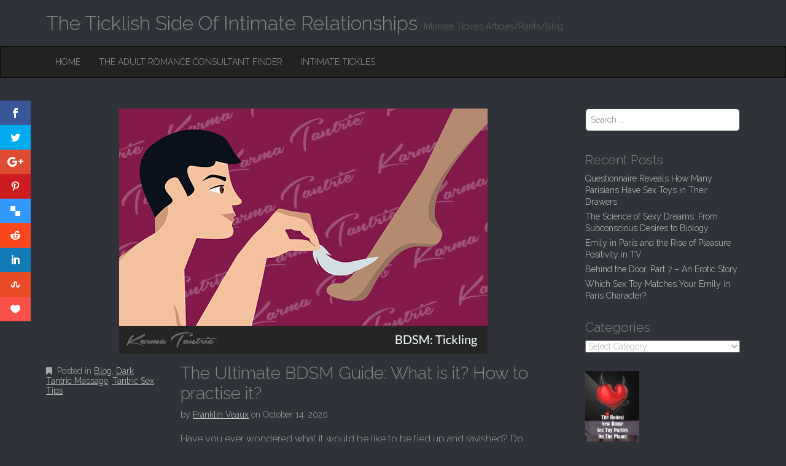

--- FILE ---
content_type: text/html; charset=UTF-8
request_url: https://blog.intimatetickles.com/the-ultimate-bdsm-guide-what-is-it-how-to-practise-it/
body_size: 113620
content:
<!DOCTYPE html>
<html lang="en-US" prefix="og: http://ogp.me/ns# fb: http://ogp.me/ns/fb#">
<head>
	<meta charset="UTF-8">
	<meta name="viewport" content="width=device-width, initial-scale=1.0">
	<link rel="profile" href="http://gmpg.org/xfn/11">
	<link rel="pingback" href="https://blog.intimatetickles.com/xmlrpc.php">
	<!--[if IE]><script src="https://blog.intimatetickles.com/wp-content/themes/destin/library/js/html5.js"></script><![endif]-->
	<script>var et_site_url='https://blog.intimatetickles.com';var et_post_id='9950';function et_core_page_resource_fallback(a,b){"undefined"===typeof b&&(b=a.sheet.cssRules&&0===a.sheet.cssRules.length);b&&(a.onerror=null,a.onload=null,a.href?a.href=et_site_url+"/?et_core_page_resource="+a.id+et_post_id:a.src&&(a.src=et_site_url+"/?et_core_page_resource="+a.id+et_post_id))}
</script><title>The Ultimate BDSM Guide: What is it? How to practise it? - The Ticklish Side Of Intimate Relationships</title>
<meta name='robots' content='max-image-preview:large' />

<!-- This site is optimized with the Yoast SEO Premium plugin v5.3.3 - https://yoast.com/wordpress/plugins/seo/ -->
<link rel="canonical" href="https://blog.intimatetickles.com/the-ultimate-bdsm-guide-what-is-it-how-to-practise-it/" />
<meta property="og:locale" content="en_US" />
<meta property="og:type" content="article" />
<meta property="og:title" content="The Ultimate BDSM Guide: What is it? How to practise it? - The Ticklish Side Of Intimate Relationships" />
<meta property="og:description" content="Have you ever wondered what it would be like to be tied up and ravished? Do blindfolds give you a thrill? How about the thought of being spanked? If so, fear not. Like millions of people, you might be interested, or have already dabbled in the incredible art of BDSM. All around the world, millions&hellip; Continue reading &rarr;" />
<meta property="og:url" content="https://blog.intimatetickles.com/the-ultimate-bdsm-guide-what-is-it-how-to-practise-it/" />
<meta property="og:site_name" content="The Ticklish Side Of Intimate Relationships" />
<meta property="article:tag" content="female orgasm" />
<meta property="article:tag" content="gspot" />
<meta property="article:tag" content="howtofindthespot" />
<meta property="article:tag" content="intimate tickles" />
<meta property="article:tag" content="karma tantric" />
<meta property="article:tag" content="sex courses" />
<meta property="article:tag" content="sex education" />
<meta property="article:tag" content="tantric sex tips" />
<meta property="article:section" content="Blog" />
<meta property="article:published_time" content="2020-10-14T15:18:11+00:00" />
<meta property="article:modified_time" content="2020-10-14T15:18:20+00:00" />
<meta property="og:updated_time" content="2020-10-14T15:18:20+00:00" />
<meta property="og:image" content="https://blog.intimatetickles.com/wp-content/uploads/2020/10/BDSM_Tickling.png" />
<meta property="og:image:secure_url" content="https://blog.intimatetickles.com/wp-content/uploads/2020/10/BDSM_Tickling.png" />
<meta property="og:image:width" content="600" />
<meta property="og:image:height" content="400" />
<meta name="twitter:card" content="summary" />
<meta name="twitter:description" content="Have you ever wondered what it would be like to be tied up and ravished? Do blindfolds give you a thrill? How about the thought of being spanked? If so, fear not. Like millions of people, you might be interested, or have already dabbled in the incredible art of BDSM. All around the world, millions&hellip; Continue reading &rarr;" />
<meta name="twitter:title" content="The Ultimate BDSM Guide: What is it? How to practise it? - The Ticklish Side Of Intimate Relationships" />
<meta name="twitter:image" content="https://blog.intimatetickles.com/wp-content/uploads/2020/10/BDSM_Tickling.png" />
<script type='application/ld+json'>{"@context":"http:\/\/schema.org","@type":"WebSite","@id":"#website","url":"https:\/\/blog.intimatetickles.com\/","name":"The Ticklish Side Of Intimate Relationships","potentialAction":{"@type":"SearchAction","target":"https:\/\/blog.intimatetickles.com\/?s={search_term_string}","query-input":"required name=search_term_string"}}</script>
<!-- / Yoast SEO Premium plugin. -->

<link rel='dns-prefetch' href='//fonts.googleapis.com' />
<link rel="alternate" type="application/rss+xml" title="The Ticklish Side Of Intimate Relationships &raquo; Feed" href="https://blog.intimatetickles.com/feed/" />
<link rel="alternate" title="oEmbed (JSON)" type="application/json+oembed" href="https://blog.intimatetickles.com/wp-json/oembed/1.0/embed?url=https%3A%2F%2Fblog.intimatetickles.com%2Fthe-ultimate-bdsm-guide-what-is-it-how-to-practise-it%2F" />
<link rel="alternate" title="oEmbed (XML)" type="text/xml+oembed" href="https://blog.intimatetickles.com/wp-json/oembed/1.0/embed?url=https%3A%2F%2Fblog.intimatetickles.com%2Fthe-ultimate-bdsm-guide-what-is-it-how-to-practise-it%2F&#038;format=xml" />
<style id='wp-img-auto-sizes-contain-inline-css' type='text/css'>
img:is([sizes=auto i],[sizes^="auto," i]){contain-intrinsic-size:3000px 1500px}
/*# sourceURL=wp-img-auto-sizes-contain-inline-css */
</style>
<style id='wp-emoji-styles-inline-css' type='text/css'>

	img.wp-smiley, img.emoji {
		display: inline !important;
		border: none !important;
		box-shadow: none !important;
		height: 1em !important;
		width: 1em !important;
		margin: 0 0.07em !important;
		vertical-align: -0.1em !important;
		background: none !important;
		padding: 0 !important;
	}
/*# sourceURL=wp-emoji-styles-inline-css */
</style>
<style id='wp-block-library-inline-css' type='text/css'>
:root{--wp-block-synced-color:#7a00df;--wp-block-synced-color--rgb:122,0,223;--wp-bound-block-color:var(--wp-block-synced-color);--wp-editor-canvas-background:#ddd;--wp-admin-theme-color:#007cba;--wp-admin-theme-color--rgb:0,124,186;--wp-admin-theme-color-darker-10:#006ba1;--wp-admin-theme-color-darker-10--rgb:0,107,160.5;--wp-admin-theme-color-darker-20:#005a87;--wp-admin-theme-color-darker-20--rgb:0,90,135;--wp-admin-border-width-focus:2px}@media (min-resolution:192dpi){:root{--wp-admin-border-width-focus:1.5px}}.wp-element-button{cursor:pointer}:root .has-very-light-gray-background-color{background-color:#eee}:root .has-very-dark-gray-background-color{background-color:#313131}:root .has-very-light-gray-color{color:#eee}:root .has-very-dark-gray-color{color:#313131}:root .has-vivid-green-cyan-to-vivid-cyan-blue-gradient-background{background:linear-gradient(135deg,#00d084,#0693e3)}:root .has-purple-crush-gradient-background{background:linear-gradient(135deg,#34e2e4,#4721fb 50%,#ab1dfe)}:root .has-hazy-dawn-gradient-background{background:linear-gradient(135deg,#faaca8,#dad0ec)}:root .has-subdued-olive-gradient-background{background:linear-gradient(135deg,#fafae1,#67a671)}:root .has-atomic-cream-gradient-background{background:linear-gradient(135deg,#fdd79a,#004a59)}:root .has-nightshade-gradient-background{background:linear-gradient(135deg,#330968,#31cdcf)}:root .has-midnight-gradient-background{background:linear-gradient(135deg,#020381,#2874fc)}:root{--wp--preset--font-size--normal:16px;--wp--preset--font-size--huge:42px}.has-regular-font-size{font-size:1em}.has-larger-font-size{font-size:2.625em}.has-normal-font-size{font-size:var(--wp--preset--font-size--normal)}.has-huge-font-size{font-size:var(--wp--preset--font-size--huge)}.has-text-align-center{text-align:center}.has-text-align-left{text-align:left}.has-text-align-right{text-align:right}.has-fit-text{white-space:nowrap!important}#end-resizable-editor-section{display:none}.aligncenter{clear:both}.items-justified-left{justify-content:flex-start}.items-justified-center{justify-content:center}.items-justified-right{justify-content:flex-end}.items-justified-space-between{justify-content:space-between}.screen-reader-text{border:0;clip-path:inset(50%);height:1px;margin:-1px;overflow:hidden;padding:0;position:absolute;width:1px;word-wrap:normal!important}.screen-reader-text:focus{background-color:#ddd;clip-path:none;color:#444;display:block;font-size:1em;height:auto;left:5px;line-height:normal;padding:15px 23px 14px;text-decoration:none;top:5px;width:auto;z-index:100000}html :where(.has-border-color){border-style:solid}html :where([style*=border-top-color]){border-top-style:solid}html :where([style*=border-right-color]){border-right-style:solid}html :where([style*=border-bottom-color]){border-bottom-style:solid}html :where([style*=border-left-color]){border-left-style:solid}html :where([style*=border-width]){border-style:solid}html :where([style*=border-top-width]){border-top-style:solid}html :where([style*=border-right-width]){border-right-style:solid}html :where([style*=border-bottom-width]){border-bottom-style:solid}html :where([style*=border-left-width]){border-left-style:solid}html :where(img[class*=wp-image-]){height:auto;max-width:100%}:where(figure){margin:0 0 1em}html :where(.is-position-sticky){--wp-admin--admin-bar--position-offset:var(--wp-admin--admin-bar--height,0px)}@media screen and (max-width:600px){html :where(.is-position-sticky){--wp-admin--admin-bar--position-offset:0px}}

/*# sourceURL=wp-block-library-inline-css */
</style><style id='global-styles-inline-css' type='text/css'>
:root{--wp--preset--aspect-ratio--square: 1;--wp--preset--aspect-ratio--4-3: 4/3;--wp--preset--aspect-ratio--3-4: 3/4;--wp--preset--aspect-ratio--3-2: 3/2;--wp--preset--aspect-ratio--2-3: 2/3;--wp--preset--aspect-ratio--16-9: 16/9;--wp--preset--aspect-ratio--9-16: 9/16;--wp--preset--color--black: #000000;--wp--preset--color--cyan-bluish-gray: #abb8c3;--wp--preset--color--white: #ffffff;--wp--preset--color--pale-pink: #f78da7;--wp--preset--color--vivid-red: #cf2e2e;--wp--preset--color--luminous-vivid-orange: #ff6900;--wp--preset--color--luminous-vivid-amber: #fcb900;--wp--preset--color--light-green-cyan: #7bdcb5;--wp--preset--color--vivid-green-cyan: #00d084;--wp--preset--color--pale-cyan-blue: #8ed1fc;--wp--preset--color--vivid-cyan-blue: #0693e3;--wp--preset--color--vivid-purple: #9b51e0;--wp--preset--gradient--vivid-cyan-blue-to-vivid-purple: linear-gradient(135deg,rgb(6,147,227) 0%,rgb(155,81,224) 100%);--wp--preset--gradient--light-green-cyan-to-vivid-green-cyan: linear-gradient(135deg,rgb(122,220,180) 0%,rgb(0,208,130) 100%);--wp--preset--gradient--luminous-vivid-amber-to-luminous-vivid-orange: linear-gradient(135deg,rgb(252,185,0) 0%,rgb(255,105,0) 100%);--wp--preset--gradient--luminous-vivid-orange-to-vivid-red: linear-gradient(135deg,rgb(255,105,0) 0%,rgb(207,46,46) 100%);--wp--preset--gradient--very-light-gray-to-cyan-bluish-gray: linear-gradient(135deg,rgb(238,238,238) 0%,rgb(169,184,195) 100%);--wp--preset--gradient--cool-to-warm-spectrum: linear-gradient(135deg,rgb(74,234,220) 0%,rgb(151,120,209) 20%,rgb(207,42,186) 40%,rgb(238,44,130) 60%,rgb(251,105,98) 80%,rgb(254,248,76) 100%);--wp--preset--gradient--blush-light-purple: linear-gradient(135deg,rgb(255,206,236) 0%,rgb(152,150,240) 100%);--wp--preset--gradient--blush-bordeaux: linear-gradient(135deg,rgb(254,205,165) 0%,rgb(254,45,45) 50%,rgb(107,0,62) 100%);--wp--preset--gradient--luminous-dusk: linear-gradient(135deg,rgb(255,203,112) 0%,rgb(199,81,192) 50%,rgb(65,88,208) 100%);--wp--preset--gradient--pale-ocean: linear-gradient(135deg,rgb(255,245,203) 0%,rgb(182,227,212) 50%,rgb(51,167,181) 100%);--wp--preset--gradient--electric-grass: linear-gradient(135deg,rgb(202,248,128) 0%,rgb(113,206,126) 100%);--wp--preset--gradient--midnight: linear-gradient(135deg,rgb(2,3,129) 0%,rgb(40,116,252) 100%);--wp--preset--font-size--small: 13px;--wp--preset--font-size--medium: 20px;--wp--preset--font-size--large: 36px;--wp--preset--font-size--x-large: 42px;--wp--preset--spacing--20: 0.44rem;--wp--preset--spacing--30: 0.67rem;--wp--preset--spacing--40: 1rem;--wp--preset--spacing--50: 1.5rem;--wp--preset--spacing--60: 2.25rem;--wp--preset--spacing--70: 3.38rem;--wp--preset--spacing--80: 5.06rem;--wp--preset--shadow--natural: 6px 6px 9px rgba(0, 0, 0, 0.2);--wp--preset--shadow--deep: 12px 12px 50px rgba(0, 0, 0, 0.4);--wp--preset--shadow--sharp: 6px 6px 0px rgba(0, 0, 0, 0.2);--wp--preset--shadow--outlined: 6px 6px 0px -3px rgb(255, 255, 255), 6px 6px rgb(0, 0, 0);--wp--preset--shadow--crisp: 6px 6px 0px rgb(0, 0, 0);}:where(.is-layout-flex){gap: 0.5em;}:where(.is-layout-grid){gap: 0.5em;}body .is-layout-flex{display: flex;}.is-layout-flex{flex-wrap: wrap;align-items: center;}.is-layout-flex > :is(*, div){margin: 0;}body .is-layout-grid{display: grid;}.is-layout-grid > :is(*, div){margin: 0;}:where(.wp-block-columns.is-layout-flex){gap: 2em;}:where(.wp-block-columns.is-layout-grid){gap: 2em;}:where(.wp-block-post-template.is-layout-flex){gap: 1.25em;}:where(.wp-block-post-template.is-layout-grid){gap: 1.25em;}.has-black-color{color: var(--wp--preset--color--black) !important;}.has-cyan-bluish-gray-color{color: var(--wp--preset--color--cyan-bluish-gray) !important;}.has-white-color{color: var(--wp--preset--color--white) !important;}.has-pale-pink-color{color: var(--wp--preset--color--pale-pink) !important;}.has-vivid-red-color{color: var(--wp--preset--color--vivid-red) !important;}.has-luminous-vivid-orange-color{color: var(--wp--preset--color--luminous-vivid-orange) !important;}.has-luminous-vivid-amber-color{color: var(--wp--preset--color--luminous-vivid-amber) !important;}.has-light-green-cyan-color{color: var(--wp--preset--color--light-green-cyan) !important;}.has-vivid-green-cyan-color{color: var(--wp--preset--color--vivid-green-cyan) !important;}.has-pale-cyan-blue-color{color: var(--wp--preset--color--pale-cyan-blue) !important;}.has-vivid-cyan-blue-color{color: var(--wp--preset--color--vivid-cyan-blue) !important;}.has-vivid-purple-color{color: var(--wp--preset--color--vivid-purple) !important;}.has-black-background-color{background-color: var(--wp--preset--color--black) !important;}.has-cyan-bluish-gray-background-color{background-color: var(--wp--preset--color--cyan-bluish-gray) !important;}.has-white-background-color{background-color: var(--wp--preset--color--white) !important;}.has-pale-pink-background-color{background-color: var(--wp--preset--color--pale-pink) !important;}.has-vivid-red-background-color{background-color: var(--wp--preset--color--vivid-red) !important;}.has-luminous-vivid-orange-background-color{background-color: var(--wp--preset--color--luminous-vivid-orange) !important;}.has-luminous-vivid-amber-background-color{background-color: var(--wp--preset--color--luminous-vivid-amber) !important;}.has-light-green-cyan-background-color{background-color: var(--wp--preset--color--light-green-cyan) !important;}.has-vivid-green-cyan-background-color{background-color: var(--wp--preset--color--vivid-green-cyan) !important;}.has-pale-cyan-blue-background-color{background-color: var(--wp--preset--color--pale-cyan-blue) !important;}.has-vivid-cyan-blue-background-color{background-color: var(--wp--preset--color--vivid-cyan-blue) !important;}.has-vivid-purple-background-color{background-color: var(--wp--preset--color--vivid-purple) !important;}.has-black-border-color{border-color: var(--wp--preset--color--black) !important;}.has-cyan-bluish-gray-border-color{border-color: var(--wp--preset--color--cyan-bluish-gray) !important;}.has-white-border-color{border-color: var(--wp--preset--color--white) !important;}.has-pale-pink-border-color{border-color: var(--wp--preset--color--pale-pink) !important;}.has-vivid-red-border-color{border-color: var(--wp--preset--color--vivid-red) !important;}.has-luminous-vivid-orange-border-color{border-color: var(--wp--preset--color--luminous-vivid-orange) !important;}.has-luminous-vivid-amber-border-color{border-color: var(--wp--preset--color--luminous-vivid-amber) !important;}.has-light-green-cyan-border-color{border-color: var(--wp--preset--color--light-green-cyan) !important;}.has-vivid-green-cyan-border-color{border-color: var(--wp--preset--color--vivid-green-cyan) !important;}.has-pale-cyan-blue-border-color{border-color: var(--wp--preset--color--pale-cyan-blue) !important;}.has-vivid-cyan-blue-border-color{border-color: var(--wp--preset--color--vivid-cyan-blue) !important;}.has-vivid-purple-border-color{border-color: var(--wp--preset--color--vivid-purple) !important;}.has-vivid-cyan-blue-to-vivid-purple-gradient-background{background: var(--wp--preset--gradient--vivid-cyan-blue-to-vivid-purple) !important;}.has-light-green-cyan-to-vivid-green-cyan-gradient-background{background: var(--wp--preset--gradient--light-green-cyan-to-vivid-green-cyan) !important;}.has-luminous-vivid-amber-to-luminous-vivid-orange-gradient-background{background: var(--wp--preset--gradient--luminous-vivid-amber-to-luminous-vivid-orange) !important;}.has-luminous-vivid-orange-to-vivid-red-gradient-background{background: var(--wp--preset--gradient--luminous-vivid-orange-to-vivid-red) !important;}.has-very-light-gray-to-cyan-bluish-gray-gradient-background{background: var(--wp--preset--gradient--very-light-gray-to-cyan-bluish-gray) !important;}.has-cool-to-warm-spectrum-gradient-background{background: var(--wp--preset--gradient--cool-to-warm-spectrum) !important;}.has-blush-light-purple-gradient-background{background: var(--wp--preset--gradient--blush-light-purple) !important;}.has-blush-bordeaux-gradient-background{background: var(--wp--preset--gradient--blush-bordeaux) !important;}.has-luminous-dusk-gradient-background{background: var(--wp--preset--gradient--luminous-dusk) !important;}.has-pale-ocean-gradient-background{background: var(--wp--preset--gradient--pale-ocean) !important;}.has-electric-grass-gradient-background{background: var(--wp--preset--gradient--electric-grass) !important;}.has-midnight-gradient-background{background: var(--wp--preset--gradient--midnight) !important;}.has-small-font-size{font-size: var(--wp--preset--font-size--small) !important;}.has-medium-font-size{font-size: var(--wp--preset--font-size--medium) !important;}.has-large-font-size{font-size: var(--wp--preset--font-size--large) !important;}.has-x-large-font-size{font-size: var(--wp--preset--font-size--x-large) !important;}
/*# sourceURL=global-styles-inline-css */
</style>

<style id='classic-theme-styles-inline-css' type='text/css'>
/*! This file is auto-generated */
.wp-block-button__link{color:#fff;background-color:#32373c;border-radius:9999px;box-shadow:none;text-decoration:none;padding:calc(.667em + 2px) calc(1.333em + 2px);font-size:1.125em}.wp-block-file__button{background:#32373c;color:#fff;text-decoration:none}
/*# sourceURL=/wp-includes/css/classic-themes.min.css */
</style>
<link rel='stylesheet' id='dashicons-css' href='https://blog.intimatetickles.com/wp-includes/css/dashicons.min.css?ver=6.9' type='text/css' media='all' />
<link rel='stylesheet' id='thickbox-css' href='https://blog.intimatetickles.com/wp-includes/js/thickbox/thickbox.css?ver=6.9' type='text/css' media='all' />
<link rel='stylesheet' id='bne_flyouts-css' href='https://blog.intimatetickles.com/wp-content/plugins/bne-flyout/assets/css/bne-flyout.css?ver=1.4.3' type='text/css' media='all' />
<link rel='stylesheet' id='ppress-frontend-css' href='https://blog.intimatetickles.com/wp-content/plugins/wp-user-avatar/assets/css/frontend.min.css?ver=4.16.8' type='text/css' media='all' />
<link rel='stylesheet' id='ppress-flatpickr-css' href='https://blog.intimatetickles.com/wp-content/plugins/wp-user-avatar/assets/flatpickr/flatpickr.min.css?ver=4.16.8' type='text/css' media='all' />
<link rel='stylesheet' id='ppress-select2-css' href='https://blog.intimatetickles.com/wp-content/plugins/wp-user-avatar/assets/select2/select2.min.css?ver=6.9' type='text/css' media='all' />
<link rel='stylesheet' id='et_monarch-css-css' href='https://blog.intimatetickles.com/wp-content/plugins/monarch/css/style.css?ver=1.4.14' type='text/css' media='all' />
<link rel='stylesheet' id='et-gf-open-sans-css' href='https://fonts.googleapis.com/css?family=Open+Sans:400,700' type='text/css' media='all' />
<link rel='stylesheet' id='theme_stylesheet-css' href='https://blog.intimatetickles.com/wp-content/themes/destin/style.css?ver=6.9' type='text/css' media='all' />
<link rel='stylesheet' id='google_fonts-css' href='//fonts.googleapis.com/css?family=Raleway:300,300italic,600,600italic,800' type='text/css' media='all' />
<link rel='stylesheet' id='font_awesome-css' href='https://blog.intimatetickles.com/wp-content/themes/destin/library/css/font-awesome.css?ver=4.3.0' type='text/css' media='all' />
<script type="text/javascript" src="https://blog.intimatetickles.com/wp-includes/js/jquery/jquery.min.js?ver=3.7.1" id="jquery-core-js"></script>
<script type="text/javascript" src="https://blog.intimatetickles.com/wp-includes/js/jquery/jquery-migrate.min.js?ver=3.4.1" id="jquery-migrate-js"></script>
<script type="text/javascript" src="https://blog.intimatetickles.com/wp-content/plugins/wp-user-avatar/assets/flatpickr/flatpickr.min.js?ver=4.16.8" id="ppress-flatpickr-js"></script>
<script type="text/javascript" src="https://blog.intimatetickles.com/wp-content/plugins/wp-user-avatar/assets/select2/select2.min.js?ver=4.16.8" id="ppress-select2-js"></script>
<link rel="canonical" href="https://karmatantric.com/ultimate-bdsm-guide/"><link rel="https://api.w.org/" href="https://blog.intimatetickles.com/wp-json/" /><link rel="alternate" title="JSON" type="application/json" href="https://blog.intimatetickles.com/wp-json/wp/v2/posts/9950" /><link rel="EditURI" type="application/rsd+xml" title="RSD" href="https://blog.intimatetickles.com/xmlrpc.php?rsd" />
<meta name="generator" content="WordPress 6.9" />
<link rel='shortlink' href='https://blog.intimatetickles.com/?p=9950' />
<style type="text/css" id="et-social-custom-css">
				 
			</style><link rel="preload" href="https://blog.intimatetickles.com/wp-content/plugins/monarch/core/admin/fonts/modules.ttf" as="font" crossorigin="anonymous"><style>
.container { max-width: 1170px; }
a { color: #ccc; }
a:hover { color: #aaa; }
body { font-family: 'Raleway'; font-weight: 300; font-size: 16px; color: #aaa; }
h1, h2, h3, h4, h5, h6, h1 a, h2 a, h3 a, h4 a, h5 a, h6 a { color: #888; font-family: 'Raleway'; font-weight: 300; }
#site-title a { font-family: 'Raleway'; font-weight: 300; }
.entry-title, .entry-title a { font-family: 'Raleway'; font-weight: 300; font-size: 28px; }
.entry-meta, .entry-meta a { font-family: 'Raleway'; font-weight: 300; font-size: 14px; }
</style>
	</head>
<body class="wp-singular post-template-default single single-post postid-9950 single-format-standard wp-theme-destin et_monarch">

	<div id="page" class="clearfix">
		<header id="header">
			<div class="container">
								<div>
					<h1 id="site-title"><a href="https://blog.intimatetickles.com" title="The Ticklish Side Of Intimate Relationships" rel="home">
						<span>The Ticklish Side Of Intimate Relationships</span>
					</a></h1>
					<h2 id="site-description">Intimate Tickles Articles/Rants/Blog</h2>
				</div>

							</div>

				<nav id="site-navigation" class="navbar navbar-inverse" role="navigation">
					<div class="container">
						<h3 class="sr-only">Main menu</h3>
						<a class="sr-only" href="#primary" title="Skip to content">Skip to content</a>

						<div class="navbar-header">
							<button type="button" class="navbar-toggle" data-toggle="collapse" data-target=".navbar-collapse">
						        <span class="icon-bar"></span>
						        <span class="icon-bar"></span>
						        <span class="icon-bar"></span>
						    </button>
						</div>

						<div class="collapse navbar-collapse">
							<ul id="menu-home-main-menu" class="nav navbar-nav"><li id="menu-item-5203" class="menu-item menu-item-type-custom menu-item-object-custom menu-item-home menu-item-5203"><a href="http://blog.intimatetickles.com/">Home</a></li>
<li id="menu-item-5816" class="menu-item menu-item-type-custom menu-item-object-custom menu-item-5816"><a target="_blank" href="https://theadultromanceconsultantfinder.party">The Adult Romance Consultant Finder</a></li>
<li id="menu-item-5817" class="menu-item menu-item-type-custom menu-item-object-custom menu-item-5817"><a target="_blank" href="https://intimatetickles.com">Intimate Tickles</a></li>
</ul>						</div>
					</div>
				</nav><!-- #site-navigation -->
		</header>

		<main>
<div class="container">
	<div class="row">
		<div id="primary" class="col-md-9">
				
					<article id="post-9950" class="post-9950 post type-post status-publish format-standard has-post-thumbnail hentry category-blog category-dark-tantric-massage category-tantric-sex-tips tag-female-orgasm tag-gspot tag-howtofindthespot tag-intimate-tickles tag-karma-tantric tag-sex-courses tag-sex-education tag-tantric-sex-tips xfolkentry clearfix">
		<img width="600" height="400" src="https://blog.intimatetickles.com/wp-content/uploads/2020/10/BDSM_Tickling.png" class="image-full aligncenter wp-post-image" alt="Blog Dark Tantric Massage Tantric Sex Tips  The Ultimate BDSM Guide: What is it? How to practise it?" decoding="async" fetchpriority="high" srcset="https://blog.intimatetickles.com/wp-content/uploads/2020/10/BDSM_Tickling.png 600w, https://blog.intimatetickles.com/wp-content/uploads/2020/10/BDSM_Tickling-300x200.png 300w, https://blog.intimatetickles.com/wp-content/uploads/2020/10/BDSM_Tickling-400x267.png 400w" sizes="(max-width: 600px) 100vw, 600px" title="The Ultimate BDSM Guide: What is it? How to practise it? Blog Dark Tantric Massage Tantric Sex Tips " />
		<div class="row">
			<div class="col-md-3 entry-meta">
				<p><i class="fa fa-bookmark"></i> Posted in <a href="https://blog.intimatetickles.com/category/blog/" rel="category tag">Blog</a>, <a href="https://blog.intimatetickles.com/category/dark-tantric-massage/" rel="category tag">Dark Tantric Massage</a>, <a href="https://blog.intimatetickles.com/category/tantric-sex-tips/" rel="category tag">Tantric Sex Tips</a></p>

							</div>
			<div class="col-md-9">
				<h1 class="entry-title taggedlink">
											The Ultimate BDSM Guide: What is it? How to practise it?									</h1>

				<div class="entry-meta">
					by <span class="vcard author"><span class="fn"><a href="https://blog.intimatetickles.com/author/dbxadm1n/" title="Posts by Franklin Veaux" rel="author">Franklin Veaux</a></span></span> on <a href="https://blog.intimatetickles.com/the-ultimate-bdsm-guide-what-is-it-how-to-practise-it/" class="time"><time class="date published updated" datetime="2020-10-14">October 14, 2020</time></a>				</div>

			    <div class="entry-content description clearfix">
				    <div class="et_pb_section et_pb_section_0 et_section_regular">
<div class="et_pb_row et_pb_row_0">
<div class="et_pb_column et_pb_column_4_4 et_pb_column_0    et_pb_css_mix_blend_mode_passthrough et-last-child">
<div class="et_pb_module et_pb_text et_pb_text_0 et_pb_bg_layout_light  et_pb_text_align_left">
<div class="et_pb_text_inner">
<p>Have you ever wondered what it would be like to be tied up and ravished? Do blindfolds give you a thrill? How about the thought of being spanked? If so, fear not. Like millions of people, you might be interested, or have already dabbled in the incredible art of BDSM.</p>
<p>All around the world, millions of couples engage in BDSM—sometimes light and gentle, sometimes intense and passionate—to spice up their lovemaking, explore their fantasies, and keep sex from becoming stale.</p>
<p>Over the past years, we have certainly seen BDSM become highlighted more in mainstream media, news and even our favourite TV shows. In the popular TV series ‘Billions’, the United States Attorney and his wife engage in sensual flogging, where the extremely popular book and movie ‘50 Shades of Grey’ also explored many BDSM acts.</p>
<h2><b>What is BDSM?</b></h2>
<p>BDSM is an acronym. It stands for “B&#038;D” (bondage and discipline), “Ds” (dominance and submission), and “S&#038;M” (sadism and masochism). What’s important to note is that BDSM is an umbrella term that covers lots of different activities.</p>
<p>Some people have the idea that BDSM can only be rough and involves pain, which is not true. Even though some acts do toy with the boundaries of pleasure and pain, the majority of BDSM acts are actually physically painless. Being tied up, or tying up your lover is just as much a BDSM act as a stern whipping. Other acts you might not have considered as part of BDSM, but certainly are, include being blindfolded and caressed with different materials like fur or silk, erotic spankings, even light ones, telling your partner what to do, or being told what to do.</p>
<p>As you can see, there’s far more to BDSM than whips and chains! There are as many ways to ‘do’ BDSM as there are stars in the sky. As well as this, there are, naturally, almost as many myths about BDSM as there are stars in the sky. Popular books and Hollywood movies have done a lot to create some scary myths around BDSM, like:</p>
<ul>
<li>BDSM is only for sexual deviants.<br />
In fact, countless regular everyday people explore BDSM to keep their sex lives fresh and interesting.</li>
<li>You need to spend a lot of money on special BDSM gear to explore BDSM.<br />
In fact, simply telling your partner what to do, or letting them take control of you, is BDSM! You don’t need any special equipment at all.</li>
<li>BDSM is always rough and degrading.<br />
In fact, BDSM covers such a huge range of activities, many BDSM practices are quite gentle and intimate.</li>
<li>BDSM involves a man doing things to a woman.<br />
In fact, while this is a popular myth due to the alpha male dynamic, anyone can take any role in BDSM arrangements. Many people trade or ‘switch’ roles, exploring different fantasies at different times.</li>
</ul>
<h2><b>What makes BDSM appealing?</b></h2>
<p>BDSM is, first and foremost, tremendous fun. It’s fun to take control of your lover, or surrender to your lover. It’s fun to be tied up and helpless helpless while your lover slowly explores every inch of your body but there is so much more than that.</p>
<p>Exploring BDSM is an exercise in trust. I know no better way to build trust and connection with your lover than by sharing your fantasies and opening yourself to new realms of passion that excite you both. Trusting your lover with your deepest fantasies is heady, powerful stuff.</p>
<p>BDSM also helps you learn yourself. It’s hard to predict whether or not you’ll enjoy something you’ve never done before. BDSM can help you learn more about your own turn-ons and tastes, as well as your lover’s. It’s scary at first, but it’s also intoxicating to learn more about your own sexual response.</p>
<p>Many couples have found that BDSM has been a useful tool to keep sex alive in a long-term relationship. Many folks accept the idea that sex always fades after a while. It doesn’t have to. There are always new things to try, new fantasies to explore. The field of new experiences to explore is so great, you could live for a hundred years and do something different in bed every single night, never repeating the same thing twice…and you’d still wouldn’t have time to do it all. Sex in a relationship becomes stale when you stop trying new things. When you explore BDSM, you will never run out of fresh ideas to try!</p>
<h2><b>BDSM for Beginners</b></h2>
<p>If you’re new to kink, it can be hard to know where to start. There are so many things to try (and so much misinformation!) it can seem overwhelming. To help sort through the possibilities, and make things a bit less overwhelming, we’ll talk about some ways that beginners in the wild, wonderful world of kink can start exploring BDSM safely, and make it fun.</p>
<h2><b>BDSM Safety Tips</b></h2>
<p>Before we get into the fun part, let’s talk a bit about safety. After all, the point is to have a good time without getting hurt, right?</p>
<ol class="list_karma font17">
<li>
<h3><b>Choose a ‘safe word’</b></h3>
<p>Often, part of the fun of BDSM is being able to say “No! Stop!” without really meaning it. Perhaps you’re pretending to be kidnapped and ravished, perhaps your lover has tied you up and is teasing you. Whatever fantasy you’re playing out, if you want to be able to say “No!” then you need to find a word that really does mean “no.” Many people use a word like “red.” Some people use a word that is not likely to come up while you’re playing out a scenario, like “pineapple.” Whatever it is, make sure you’ve both agreed that it means “stop” for real, and that you both know what it is.</li>
<li>
<h3><b>Leave the fuzzy handcuffs alone</b></h3>
<p>Fuzzy handcuffs seem less threatening than rope, but handcuffs are hard and narrow. They don’t make good bondage toys, because they can cause injury with very little force. The idea of restraint is to limit movement but not cause painMany of the mainstream commercial handcuffs available are not made with restraint comfort in mind so be wise when choosing the right pair.</li>
<li>
<h3><b>Don’t use nylon stockings for bondage</b></h3>
<p>When using nylon stockings, the knots you tie can pull tight and become hard or almost impossible to remove. This can certainly be an issue so choose something more suitable. If you want to use stockings for restraint, use the correct ropes or cuffs from a reputable supplier.</li>
<li>
<h3><b>Be careful about circulation</b></h3>
<p>If you tie someone up, don’t make the ropes tight enough to cut off blood flow! If your partner’s hands or feet get cold, or they lose sensation, it’s too tight. It’s always a good idea to tie knots that you can untie very easily, it’s not only sailors that need to tie potential life threatening knots so have a read on the best knots for bondage.</li>
<li>
<h3><b>Keep bandage scissors handy</b></h3>
<p>They’re cheap, you can find them at any pharmacy or even the supermarket, and they can come in handy if you need to get someone loose in a hurry. Again place caution if you are using scissors to ensure you do not injure your partner when cutting ties.</li>
</ol>
<p>With that said, let’s move on to the good bit. Here are some beginner’s tips for getting started with BDSM.</p>
<h2><b>BDSM &#038; Communication</b></h2>
<p>It can be hard to talk about your fantasies at first, if you’re not used to it. There are two parts to good communication: talking about your fantasies and desires, and making it safe for your partner to talk about theirs. That means being willing to hear what your partner shares with you, without judgment or criticism, even if what you hear surprises you.</p>
<p>One way to start the conversation is simply to ask, “What do you think of bondage?” or “What do you think of spanking?”. Another way might be to begin talking about a scene in a book or a movie can open the door to communication about your feelings and desires.</p>
<p>While you’re at it, talk about your boundaries too! Everyone has limits, even the most hardcore kinkster. If something doesn’t appeal to you, it’s okay to say, “That doesn’t really get me going.” It’s also okay for your limits to change over time.</p>
<h2><b>How to practice BDSM</b></h2>
<p>Here are some fun, kinky sex ideas for beginning BDSM:</p>
<ol class="list_karma no_type">
<li>
<h3><b>Teasing, tickling, and denial</b></h3>
<p>This is a great way to start exploring BDSM. Tell your partner you’re going to tease them into a frenzy. Undress them slowly. Sit them down and spend some time kissing and caressing them. Linger over them. See how worked up you can make them without giving them an orgasm. Spend some time at it.</p>
<p><b><i>For extra fun:</i></b> use a vibrator. Hold it close to your partner without quite touching them. Make them ask you for it—persuasively. Touch them for only a few seconds, but stop when they’re just about to come.</p>
<p><img  title = "The Ultimate BDSM Guide: What is it? How to practise it? Blog Dark Tantric Massage Tantric Sex Tips " decoding="async" class="alignnone size-full wp-image-55282" style="margin-bottom: 20px" src="https://blog.intimatetickles.com/wp-content/uploads/2020/10/BDSM_Tickling.png" alt = "Blog Dark Tantric Massage Tantric Sex Tips  The Ultimate BDSM Guide: What is it? How to practise it?" ></li>
<li>
<h3><b>Playing director</b></h3>
<p>This is tremendous fun. One of you is the director; the other is the subject. The director tells the subject what to do to put on a show. “Take off your clothes. No, more slowly. Don’t rush. Run your hands up and down your body. Now slowly slide one hand between your legs.” Watching your lover give themselves pleasure at your direction is fantastic, erotic fun.</p>
<p><b><i>For extra fun:</i></b> keep the power play alive outside of bedroom. Perhaps send text messages to each other directing sexual acts from afar.</p>
<p><img  title = "The Ultimate BDSM Guide: What is it? How to practise it? Blog Dark Tantric Massage Tantric Sex Tips " decoding="async" class="alignleft size-full wp-image-55269" style="margin-bottom: 20px" src="https://blog.intimatetickles.com/wp-content/uploads/2020/10/BDSM_PlayingDirector.png" alt = "Blog Dark Tantric Massage Tantric Sex Tips  The Ultimate BDSM Guide: What is it? How to practise it?" ></li>
<li>
<h3><b>Use a blindfold</b></h3>
<p>Once your partner is blindfolded, explore every inch of their body, top to bottom. Tell them not to move or touch you. Use fingers, hands, lips, and tongue everywhere. Stroke them with different textures, like fur or coarse fabric.</p>
<p><b><i>For extra fun:</i></b> tie their hands behind their back. Alternate between soft caresses and bites. Combine it with tickling and teasing.</p>
<p><img  title = "The Ultimate BDSM Guide: What is it? How to practise it? Blog Dark Tantric Massage Tantric Sex Tips " decoding="async" class="alignleft size-full wp-image-55268" style="margin-bottom: 20px" src="https://blog.intimatetickles.com/wp-content/uploads/2020/10/BDSM_Blindfold.png" alt = "Blog Dark Tantric Massage Tantric Sex Tips  The Ultimate BDSM Guide: What is it? How to practise it?" ></li>
<li>
<h3><b>Explore bondage</b></h3>
<p>Use ropes or, if you’re lazy like I am, leather or fabric cuffs. Tie your lover spreadeagle to the bed. Whisper in their ear all the things you want to do to them. Teasing, biting, stroking, massaging, licking, using toys on them…the sky’s the limit!</p>
<p><b><i>For extra fun:</i></b> explore forced orgasms. Now that they’re tied and helpless, see how many times you can make them come!</p>
<p><img  title = "The Ultimate BDSM Guide: What is it? How to practise it? Blog Dark Tantric Massage Tantric Sex Tips " decoding="async" class="alignleft size-full wp-image-55270" src="https://blog.intimatetickles.com/wp-content/uploads/2020/10/BDSM_Bondage.png" alt = "Blog Dark Tantric Massage Tantric Sex Tips  The Ultimate BDSM Guide: What is it? How to practise it?" ></li>
<li>
<h3><b>Erotic spanking</b></h3>
<p>Over the knee, or bent over the kitchen table, or on hands and knees on the bed or the floor, a spanking is a great way to show who’s in charge. Light or hard, fast or slow, all at once or combined with gentle caresses, there are all sorts of things you can do.</p>
<p><b><i>For extra fun:</i></b> tell them how naughty they’ve been. Alternate between spanking and touching. Finger or stroke until they’re on the edge of orgasm, then spank, then finger or stroke until they’re close again, then spank. See how long you can keep them horny and frustrated!
</li>
</ol>
<h2><b>How to be submissive</b></h2>
<p>A submissive is a person who agrees to give up control to someone else. A lot of BDSM play centers on domination and submission, also called “erotic power exchange.”</p>
<p>A great way to start being more submissive in the bedroom is to ask your partner for things, and don’t do them without a ‘yes.’ These can be simple (“May I please kiss you?” “May I please touch you?”) or more deep (“May I please have an orgasm?”). Asking your partner for permission to do things like touch them, touch yourself, or have an orgasm can help put both of you in the mood…and it’s really hot!</p>
<p>You can follow a set of rules during sex. This is one of my favorite things. They can be little things (like always wearing a certain piece of jewelry to show you’re submissive) or big things (never wear clothes when you’re in the house on weekends). Common rules include always calling your partner by a certain title (some people use “sir” or “ma’am,” I like “Maestro”),</p>
<p>Setting punishments for breaking the rules also adds an air of dangerous excitement to your session. These punishments might be spanking, or loss of orgasm privileges, or standing naked in a corner to evoke sexual humiliation.</p>
<h2><b>How to be dominant</b></h2>
<p>This is the other side of the coin. Want to take charge? You can start by setting a list of rules for your partner to follow. These rules might be like the ones we just talked about. Or, you can create little rituals for your partner to follow, like always masturbating in the shower, or always doing a strip tease when they come to bed, or always presenting themselves for inspection before leaving the house.</p>
<p>You can also give your partner assignments. These might include things like writing down a new sexual fantasy each week, or shopping online for a new sex toy, or coming up with a list of punishments, or even learning to give an erotic massage.</p>
<h2><b>Did you know you can incorporate BDSM into tantric massage?</b></h2>
<p>It’s true! You can incorporate many of these ideas, such as blindfolds, bondage, and domination and submission into tantric massage. For example you can add teasing and denial or a bit of restraint to tantric massage for a delicious new twist! Check out Karma Tantric’s wonderful <a href="/massage/fetish-tantric-massage-london/"><b>BDSM tantric massage</b></a> that can help you ease into the wonders of BDSM in a safe massage based environment.</p>
<div class="admin-note">
<div class="admin-left-box">
		    <a href="https://karmatantric.com/author/franklin-veaux/" class=" autoblog-load-by-popup thickbox">
<h3>Franklin Veaux</h3>
<p></p></a>
</p>
<h4>Author &#038; BDSM Activist</h4>
</p></div>
<div class="admin-right-box">
<div class="socials">
<div class="socials-simple-black-small twitter-small simple-black">
						<a href="https://twitter.com/franklinveaux" class="socials-simple-black-small simple-black twitter autoblog-load-by-popup thickbox" target="_blank" rel="noopener noreferrer"></a>

					</div>
<div class="socials-simple-black-small facebook-small simple-black">
						<a href="https://www.facebook.com/franklinveaux" class="socials-simple-black-small simple-black facebook autoblog-load-by-popup thickbox" target="_blank" rel="noopener noreferrer"></a>

					</div>
<div class="socials-simple-black-small linkedin-small simple-black">
						<a href="https://www.linkedin.com/in/franklin-veaux-75192a/" target="_blank" rel="noopener noreferrer" class=" autoblog-load-by-popup thickbox"></a>

					</div>
<div class="socials-simple-black-small website-small simple-black">
						<a href="https://franklinveaux.com/" target="_blank" rel="noopener noreferrer" class=" autoblog-load-by-popup thickbox"></a>

					</div>
</p></div>
</p></div>
<div class="admin-note-grid">
<div class="admin-img">
	        	<img  title = "The Ultimate BDSM Guide: What is it? How to practise it? Blog Dark Tantric Massage Tantric Sex Tips " decoding="async" src="https://blog.intimatetickles.com/wp-content/uploads/2020/10/543cb5ed6cbb0ce9fd913ca894243b29s80dblankrg.jpeg" width="80" height="80" alt = "Blog Dark Tantric Massage Tantric Sex Tips  The Ultimate BDSM Guide: What is it? How to practise it?"  class="avatar avatar-80 wp-user-avatar wp-user-avatar-80 photo avatar-default" />	        </div>
<div class="admin-post-content">
<p>Franklin is a writer, educator, explorer of new ideas, and inventor of unusual sex toys. He is coauthor of the popular book More Than Two. You can find him online at www.xeromag.com and www.franklinveaux.com.			        <a href="https://karmatantric.com/author/franklin-veaux/" class=" autoblog-load-by-popup thickbox">| Read More<br>
			        </a>

			    </p>
</p></div>
</p></div>
</p></div>
</p>
<div class="section blog">
<h3 class="title">More Dark Tantra Articles</h3>
<p class="desc">
<div class="nav">
			<a class="prev" href="#"></a><br />
			<a class="next" href="#"></a>
		</div>
<div class="row blog-row">
<div class="section-blog-container owl-carousel owl-theme">
<div class="item">
<div class="hentry-post span3 post-55345 post type-post status-publish format-standard has-post-thumbnail hentry category-dark-tantric-massage-3 category-tantric-sex-tips">
<div class="figure">
								<img  title = "The Ultimate BDSM Guide: What is it? How to practise it? Blog Dark Tantric Massage Tantric Sex Tips " decoding="async" src="https://blog.intimatetickles.com/wp-content/uploads/2020/10/ultimate-bdsm-guide-261x173-1.jpg" class="attachment-section_blog size-section_blog wp-post-image" alt = "Blog Dark Tantric Massage Tantric Sex Tips  The Ultimate BDSM Guide: What is it? How to practise it?" ></p>
<p class="date"> <span class="day">09</span><br />
										<span class="month">Mar</span>
									</p>
<div class="description">
<div class="description-container">
<h3><a href="https://karmatantric.com/ultimate-bdsm-guide/" title="The Ultimate BDSM Guide: What is it? How to practise it?" class=" autoblog-load-by-popup thickbox">The Ultimate BDSM Guide: What is it? How to practise it?</a>
</h3>
</p></div>
<div class="post-info">
<p>											<span class="author">by:</span> <a href="https://karmatantric.com/author/franklin-veaux/" title="Posts by Franklin Veaux" rel="author" class=" autoblog-load-by-popup thickbox">Franklin Veaux</a>
</p>
<p>										 &#8211;<br />
																												<span class="comments"><a href="https://karmatantric.com/ultimate-bdsm-guide/#comments" class=" autoblog-load-by-popup thickbox">6 comments</a>
</span>
																		</div>
</p></div>
</p></div>
</p></div>
</p></div>
<div class="item">
<div class="hentry-post span3 post-56786 post type-post status-publish format-standard has-post-thumbnail hentry category-dark-tantric-massage-3">
<div class="figure">
								<img  title = "The Ultimate BDSM Guide: What is it? How to practise it? Blog Dark Tantric Massage Tantric Sex Tips " decoding="async" src="https://blog.intimatetickles.com/wp-content/uploads/2020/10/foot_fetish-261x173-1.jpg" class="attachment-section_blog size-section_blog wp-post-image" alt = "Blog Dark Tantric Massage Tantric Sex Tips  The Ultimate BDSM Guide: What is it? How to practise it?" ></p>
<p class="date"> <span class="day">24</span><br />
										<span class="month">Feb</span>
									</p>
<div class="description">
<div class="description-container">
<h3><a href="https://karmatantric.com/what-is-a-foot-fetish/" title="What Is A Foot Fetish? How Common Are They, and Do You Have One?" class=" autoblog-load-by-popup thickbox">What Is A Foot Fetish? How Common Are They, and Do You Have One?</a>
</h3>
</p></div>
<div class="post-info">
<p>											<span class="author">by:</span> <a href="https://karmatantric.com/author/amanda-chatel/" title="Posts by Amanda Chatel" rel="author" class=" autoblog-load-by-popup thickbox">Amanda Chatel</a>
</p>
<p>										 &#8211;<br />
																												<span class="comments"><a href="https://karmatantric.com/what-is-a-foot-fetish/#comments" class=" autoblog-load-by-popup thickbox">3 comments</a>
</span>
																		</div>
</p></div>
</p></div>
</p></div>
</p></div>
<div class="item">
<div class="hentry-post span3 post-55363 post type-post status-publish format-standard has-post-thumbnail hentry category-dark-tantric-massage-3 category-tantric-sex-tips">
<div class="figure">
								<img  title = "The Ultimate BDSM Guide: What is it? How to practise it? Blog Dark Tantric Massage Tantric Sex Tips " decoding="async" src="https://blog.intimatetickles.com/wp-content/uploads/2020/10/roleplay-sex-guide-261x173-1.jpg" class="attachment-section_blog size-section_blog wp-post-image" alt = "Blog Dark Tantric Massage Tantric Sex Tips  The Ultimate BDSM Guide: What is it? How to practise it?" ></p>
<p class="date"> <span class="day">23</span><br />
										<span class="month">Jan</span>
									</p>
<div class="description">
<div class="description-container">
<h3><a href="https://karmatantric.com/roleplay-sex-guide/" title="Roleplay Sex Guide: How to incorporate BDSM, fantasy and games in the bedroom" class=" autoblog-load-by-popup thickbox">Roleplay Sex Guide: How to incorporate BDSM, fantasy and games in the bedroom</a>
</h3>
</p></div>
<div class="post-info">
<p>											<span class="author">by:</span> <a href="https://karmatantric.com/author/paisley-gilmour/" title="Posts by Paisley Gilmour" rel="author" class=" autoblog-load-by-popup thickbox">Paisley Gilmour</a>
</p>
<p>										 &#8211;<br />
																												<span class="comments"><a href="https://karmatantric.com/roleplay-sex-guide/#comments" class=" autoblog-load-by-popup thickbox">2 comments</a>
</span>
																		</div>
</p></div>
</p></div>
</p></div>
</p></div>
<div class="item">
<div class="hentry-post span3 post-55303 post type-post status-publish format-standard has-post-thumbnail hentry category-dark-tantric-massage-3 category-fun-mainstream-tantric category-health-wellbeing category-tantra-in-relationships">
<div class="figure">
								<img  title = "The Ultimate BDSM Guide: What is it? How to practise it? Blog Dark Tantric Massage Tantric Sex Tips " decoding="async" src="https://blog.intimatetickles.com/wp-content/uploads/2020/10/what-is-a-fetish-261x173-1.jpg" class="attachment-section_blog size-section_blog wp-post-image" alt = "Blog Dark Tantric Massage Tantric Sex Tips  The Ultimate BDSM Guide: What is it? How to practise it?" ></p>
<p class="date"> <span class="day">20</span><br />
										<span class="month">Jan</span>
									</p>
<div class="description">
<div class="description-container">
<h3><a href="https://karmatantric.com/what-is-a-sexual-fetish/" title="What Is A Sexual Fetish?" class=" autoblog-load-by-popup thickbox">What Is A Sexual Fetish?</a>
</h3>
</p></div>
<div class="post-info">
<p>											<span class="author">by:</span> <a href="https://karmatantric.com/author/amanda-chatel/" title="Posts by Amanda Chatel" rel="author" class=" autoblog-load-by-popup thickbox">Amanda Chatel</a>
</p>
<p>										 &#8211;<br />
																												<span class="comments"><a href="https://karmatantric.com/what-is-a-sexual-fetish/#comments" class=" autoblog-load-by-popup thickbox">4 comments</a>
</span>
																		</div>
</p></div>
</p></div>
</p></div>
</p></div>
<div class="item">
<div class="hentry-post span3 post-891 post type-post status-publish format-standard has-post-thumbnail hentry category-dark-tantric-massage-3 category-massage-information category-slider">
<div class="figure">
								<img  title = "The Ultimate BDSM Guide: What is it? How to practise it? Blog Dark Tantric Massage Tantric Sex Tips " decoding="async" src="https://blog.intimatetickles.com/wp-content/uploads/2020/10/dark_tantric-261x173-1.jpg" class="attachment-section_blog size-section_blog wp-post-image" alt = "Blog Dark Tantric Massage Tantric Sex Tips  The Ultimate BDSM Guide: What is it? How to practise it?" ></p>
<p class="date"> <span class="day">11</span><br />
										<span class="month">Feb</span>
									</p>
<div class="description">
<div class="description-container">
<h3><a href="https://karmatantric.com/dark-fetish-tantric-massage/" title="What is Dark Tantra? 5 Questions About Dark Tantric Massage" class=" autoblog-load-by-popup thickbox">What is Dark Tantra? 5 Questions About Dark Tantric Massage</a>
</h3>
</p></div>
<div class="post-info">
<p>											<span class="author">by:</span> <a href="https://karmatantric.com/author/erica-suarez-hillingdon/" title="Posts by Erica Suarez-Hillingdon" rel="author" class=" autoblog-load-by-popup thickbox">Erica Suarez-Hillingdon</a>
</p>
<p>										 &#8211;<br />
																												<span class="comments"><a href="https://karmatantric.com/dark-fetish-tantric-massage/#comments" class=" autoblog-load-by-popup thickbox">2 comments</a>
</span>
																		</div>
</p></div>
</p></div>
</p></div>
</p></div>
</p></div>
</p></div>
<div class="clear"></div>
</p></div>
<p>	jQuery(function($){<br />
		$(&#8216;.section.blog&#8217;).imagesLoaded(function(){<br />
		var t = $(this);<br />
		blogslider=jQuery(&#8216;.section.blog&#8217;).find(&#8216;.section-blog-container&#8217;).text();<br />
		blogsheader=jQuery(&#8216;.blog-header-body.et_full_width_page .section.blog&#8217;).find(&#8216;.section-blog-container&#8217;).text();<br />
		blogslider_home=jQuery(&#8216;.home .section.blog&#8217;).find(&#8216;.section-blog-container&#8217;).text();<br />
		et_full_width_page=jQuery(&#8216;.et_full_width_page .section.blog&#8217;).find(&#8216;.section-blog-container&#8217;).text();<br />
		full_width_page=jQuery(&#8216;.full-width-page .section.blog&#8217;).find(&#8216;.section-blog-container&#8217;).text();<br />
		var itme_on_slide=4;<br />
		if( blogslider!=&#8221;){<br />
			itme_on_slide=3;<br />
		}<br />
		if(blogslider_home!=&#8221;||et_full_width_page!=&#8221;||full_width_page!=&#8221;){<br />
			itme_on_slide=4;<br />
		}<br />
		if(blogsheader!=&#8221;){<br />
			itme_on_slide=3;<br />
		}<br />
				var cols = itme_on_slide;<br />
			var owl = t.find(&#8216;.section-blog-container&#8217;).owlCarousel({<br />
				autoPlay: 3000,<br />
				items : cols,<br />
				itemsDesktop : [1199,cols],<br />
				itemsDesktopSmall : [979,cols],<br />
				itemsTablet : [768, cols],<br />
				itemsMobile : [480, 1]
			});<br />
			// Custom Navigation Events<br />
			t.on(&#8216;click&#8217;, &#8216;.next&#8217;, function(e){<br />
				e.preventDefault();<br />
				owl.trigger(&#8216;owl.next&#8217;);<br />
			});<br />
			t.on(&#8216;click&#8217;, &#8216;.prev&#8217;, function(e){<br />
				e.preventDefault();<br />
				owl.trigger(&#8216;owl.prev&#8217;);<br />
			});<br />
		});<br />
	});</p>
</p></div>
</p></div>
<p> <!-- .et_pb_text -->
			</div>
<p> <!-- .et_pb_column --></p></div>
<p> <!-- .et_pb_row --></p></div>
<p> <!-- .et_pb_section --></p>
<p>The post <a rel="nofollow" href="https://karmatantric.com/ultimate-bdsm-guide/" class=" autoblog-load-by-popup thickbox">The Ultimate BDSM Guide: What is it? How to practise it?</a>
 appeared first on <a rel="nofollow" href="https://karmatantric.com" class=" autoblog-load-by-popup thickbox">Karma Tantric</a>
.</p>
Intimate Tickles found this article quite interested, and we thought you might to. We give all the credit for this article to <a href="" target="_blank" rel="noopener">Franklin Veaux</a>. Click Here To <a href="https://karmatantric.com/ultimate-bdsm-guide/" class=" autoblog-load-by-popup thickbox">Read This Article From It's Original Source</a>
<span class="et_social_bottom_trigger"></span><p><a href="https://karmatantric.com/ultimate-bdsm-guide/" rel="nofollow" target="_blank" class=" autoblog-load-by-popup thickbox">We Give All The Kudos For This Article To.....[Click Here]</a>
</p>			    </div><!-- .entry-content -->

			    	<footer class="clearfix">
	    <p class="tags"><span><i class="fa fa-tags"></i> Tags:</span><a href="https://blog.intimatetickles.com/tag/female-orgasm/" rel="tag">female orgasm</a> <a href="https://blog.intimatetickles.com/tag/gspot/" rel="tag">gspot</a> <a href="https://blog.intimatetickles.com/tag/howtofindthespot/" rel="tag">howtofindthespot</a> <a href="https://blog.intimatetickles.com/tag/intimate-tickles/" rel="tag">intimate tickles</a> <a href="https://blog.intimatetickles.com/tag/karma-tantric/" rel="tag">karma tantric</a> <a href="https://blog.intimatetickles.com/tag/sex-courses/" rel="tag">sex courses</a> <a href="https://blog.intimatetickles.com/tag/sex-education/" rel="tag">sex education</a> <a href="https://blog.intimatetickles.com/tag/tantric-sex-tips/" rel="tag">tantric sex tips</a></p>	</footer><!-- .entry -->
				</div>
		</div>

	</article> <!-- #post-9950 -->	
				<div id="posts-pagination" class="clearfix">
					<h3 class="sr-only">Post navigation</h3>
					<div class="previous pull-left"><a href="https://blog.intimatetickles.com/5-vibrators-cleverly-disguised-for-ultimate-privacy/" rel="prev"><span class="meta-nav">&larr;</span> 5 Vibrators Cleverly Disguised for Ultimate Privacy</a></div>
					<div class="next pull-right"><a href="https://blog.intimatetickles.com/how-to-give-a-mind-blowing-lingam-massage/" rel="next">How To Give A Mind Blowing Lingam Massage <span class="meta-nav">&rarr;</span></a></div>
				</div><!-- #posts-pagination -->
	
					
					</div>
	
			<div id="secondary" class="col-md-3 end" role="complementary">
		<aside id="search-2" class="widget widget_search"><form role="search" method="get" class="search-form" action="https://blog.intimatetickles.com">
	<label>
		<span class="sr-only">Search for:</span>
		<input type="search" class="search-field" placeholder="Search &hellip;" value="" name="s">
	</label>
</form></aside>
		<aside id="recent-posts-2" class="widget widget_recent_entries">
		<h3 class="widget-title">Recent Posts</h3>
		<ul>
											<li>
					<a href="https://blog.intimatetickles.com/questionnaire-reveals-how-many-parisians-have-sex-toys-in-their-drawers/">Questionnaire Reveals How Many Parisians Have Sex Toys in Their Drawers</a>
									</li>
											<li>
					<a href="https://blog.intimatetickles.com/the-science-of-sexy-dreams-from-subconscious-desires-to-biology/">The Science of Sexy Dreams: From Subconscious Desires to Biology</a>
									</li>
											<li>
					<a href="https://blog.intimatetickles.com/emily-in-paris-and-the-rise-of-pleasure-positivity-in-tv/">Emily in Paris and the Rise of Pleasure Positivity in TV</a>
									</li>
											<li>
					<a href="https://blog.intimatetickles.com/behind-the-door-part-7-an-erotic-story/">Behind the Door, Part 7 – An Erotic Story</a>
									</li>
											<li>
					<a href="https://blog.intimatetickles.com/which-sex-toy-matches-your-emily-in-paris-character/">Which Sex Toy Matches Your Emily in Paris Character?</a>
									</li>
					</ul>

		</aside><aside id="categories-2" class="widget widget_categories"><h3 class="widget-title">Categories</h3><form action="https://blog.intimatetickles.com" method="get"><label class="screen-reader-text" for="cat">Categories</label><select  name='cat' id='cat' class='postform'>
	<option value='-1'>Select Category</option>
	<option class="level-0" value="590">#bettersex&nbsp;&nbsp;(1)</option>
	<option class="level-0" value="591">#hallmark&nbsp;&nbsp;(1)</option>
	<option class="level-0" value="487">#StaySafe&nbsp;&nbsp;(6)</option>
	<option class="level-0" value="467">#StayTheFuckHome&nbsp;&nbsp;(18)</option>
	<option class="level-0" value="676">a spot location&nbsp;&nbsp;(1)</option>
	<option class="level-0" value="677">a spot meaning&nbsp;&nbsp;(1)</option>
	<option class="level-0" value="414">About LELO Products&nbsp;&nbsp;(4)</option>
	<option class="level-0" value="297">Adult Toys&nbsp;&nbsp;(2)</option>
	<option class="level-0" value="410">Advice&nbsp;&nbsp;(11)</option>
	<option class="level-0" value="322">affairs&nbsp;&nbsp;(1)</option>
	<option class="level-0" value="539">Affection&nbsp;&nbsp;(1)</option>
	<option class="level-0" value="555">Aftercare&nbsp;&nbsp;(1)</option>
	<option class="level-0" value="709">Aging&nbsp;&nbsp;(4)</option>
	<option class="level-0" value="734">AI&nbsp;&nbsp;(2)</option>
	<option class="level-0" value="544">Alia&nbsp;&nbsp;(2)</option>
	<option class="level-0" value="350">Anal&nbsp;&nbsp;(34)</option>
	<option class="level-0" value="705">Anal masturbation&nbsp;&nbsp;(8)</option>
	<option class="level-0" value="474">Anal Sex&nbsp;&nbsp;(26)</option>
	<option class="level-0" value="706">Anal vibrators&nbsp;&nbsp;(6)</option>
	<option class="level-0" value="671">anatomy&nbsp;&nbsp;(1)</option>
	<option class="level-0" value="657">Andropause&nbsp;&nbsp;(1)</option>
	<option class="level-0" value="665">anxiety&nbsp;&nbsp;(1)</option>
	<option class="level-0" value="435">Aphrodisiac&nbsp;&nbsp;(3)</option>
	<option class="level-0" value="424">Apps&nbsp;&nbsp;(3)</option>
	<option class="level-0" value="730">Attraction&nbsp;&nbsp;(1)</option>
	<option class="level-0" value="721">Audio Article&nbsp;&nbsp;(1)</option>
	<option class="level-0" value="507">AUDIO EROTICA&nbsp;&nbsp;(3)</option>
	<option class="level-0" value="514">Authentic Tantra&nbsp;&nbsp;(5)</option>
	<option class="level-0" value="559">authenticity&nbsp;&nbsp;(1)</option>
	<option class="level-0" value="298">BDSM&nbsp;&nbsp;(88)</option>
	<option class="level-0" value="365">BDSM STORIES&nbsp;&nbsp;(19)</option>
	<option class="level-0" value="605">be nice to yourself&nbsp;&nbsp;(1)</option>
	<option class="level-0" value="633">Beauty&nbsp;&nbsp;(1)</option>
	<option class="level-0" value="278">become confident&nbsp;&nbsp;(4)</option>
	<option class="level-0" value="279">bedroom fantasies&nbsp;&nbsp;(6)</option>
	<option class="level-0" value="436">Bedroom Fun&nbsp;&nbsp;(2)</option>
	<option class="level-0" value="639">Ben Wa Balls&nbsp;&nbsp;(1)</option>
	<option class="level-0" value="648">benefits of therapy&nbsp;&nbsp;(1)</option>
	<option class="level-0" value="418">Best Practices&nbsp;&nbsp;(4)</option>
	<option class="level-0" value="529">best tantric massage agencies&nbsp;&nbsp;(1)</option>
	<option class="level-0" value="333">Better Sex&nbsp;&nbsp;(104)</option>
	<option class="level-0" value="280">better sex life&nbsp;&nbsp;(7)</option>
	<option class="level-0" value="392">Billy&nbsp;&nbsp;(2)</option>
	<option class="level-0" value="619">bioidentical hormones&nbsp;&nbsp;(1)</option>
	<option class="level-0" value="553">Birth Control&nbsp;&nbsp;(3)</option>
	<option class="level-0" value="432">Black Friday&nbsp;&nbsp;(1)</option>
	<option class="level-0" value="2">Blog&nbsp;&nbsp;(3,644)</option>
	<option class="level-1" value="3">&nbsp;&nbsp;&nbsp;Articles&nbsp;&nbsp;(367)</option>
	<option class="level-1" value="10">&nbsp;&nbsp;&nbsp;Love And Health&nbsp;&nbsp;(92)</option>
	<option class="level-1" value="6">&nbsp;&nbsp;&nbsp;Love And Sex&nbsp;&nbsp;(10)</option>
	<option class="level-1" value="7">&nbsp;&nbsp;&nbsp;Our Guest Writers&nbsp;&nbsp;(2)</option>
	<option class="level-1" value="9">&nbsp;&nbsp;&nbsp;Relationships &#8211; Flirting&nbsp;&nbsp;(88)</option>
	<option class="level-1" value="8">&nbsp;&nbsp;&nbsp;Relationships &#8211; From The Male Perspective&nbsp;&nbsp;(498)</option>
	<option class="level-1" value="12">&nbsp;&nbsp;&nbsp;Relationships Matter&nbsp;&nbsp;(31)</option>
	<option class="level-1" value="11">&nbsp;&nbsp;&nbsp;Relationships Toolbox&nbsp;&nbsp;(7)</option>
	<option class="level-1" value="162">&nbsp;&nbsp;&nbsp;The Adult Romance Consultant Finder&nbsp;&nbsp;(67)</option>
	<option class="level-0" value="362">Blow job&nbsp;&nbsp;(7)</option>
	<option class="level-0" value="612">Books&nbsp;&nbsp;(3)</option>
	<option class="level-0" value="546">Bruno&nbsp;&nbsp;(1)</option>
	<option class="level-0" value="460">Car Sex&nbsp;&nbsp;(1)</option>
	<option class="level-0" value="419">Casual Dating&nbsp;&nbsp;(10)</option>
	<option class="level-0" value="429">Casual Sex&nbsp;&nbsp;(4)</option>
	<option class="level-0" value="686">Cervical Cancer&nbsp;&nbsp;(1)</option>
	<option class="level-0" value="320">cheating&nbsp;&nbsp;(1)</option>
	<option class="level-0" value="437">Christmas&nbsp;&nbsp;(4)</option>
	<option class="level-0" value="503">Cleaning&nbsp;&nbsp;(17)</option>
	<option class="level-0" value="464">Clitoral&nbsp;&nbsp;(30)</option>
	<option class="level-0" value="700">clitoral orgasm&nbsp;&nbsp;(7)</option>
	<option class="level-0" value="561">Clitoris&nbsp;&nbsp;(1)</option>
	<option class="level-0" value="653">clomid&nbsp;&nbsp;(1)</option>
	<option class="level-0" value="470">Committed Relationship&nbsp;&nbsp;(137)</option>
	<option class="level-0" value="312">committed relationships&nbsp;&nbsp;(2)</option>
	<option class="level-0" value="393">Communication&nbsp;&nbsp;(10)</option>
	<option class="level-0" value="556">communication in relationships&nbsp;&nbsp;(1)</option>
	<option class="level-0" value="395">Condom&nbsp;&nbsp;(12)</option>
	<option class="level-0" value="441">Contest&nbsp;&nbsp;(33)</option>
	<option class="level-0" value="652">Contraception&nbsp;&nbsp;(2)</option>
	<option class="level-0" value="354">Couples&nbsp;&nbsp;(23)</option>
	<option class="level-0" value="301">couples communication&nbsp;&nbsp;(3)</option>
	<option class="level-0" value="522">Couples Massage&nbsp;&nbsp;(2)</option>
	<option class="level-0" value="473">Cunnilingus&nbsp;&nbsp;(1)</option>
	<option class="level-0" value="281">cunningilus&nbsp;&nbsp;(2)</option>
	<option class="level-0" value="510">Dark Tantric Massage&nbsp;&nbsp;(2)</option>
	<option class="level-0" value="471">Dating&nbsp;&nbsp;(110)</option>
	<option class="level-0" value="374">Dating Advice&nbsp;&nbsp;(38)</option>
	<option class="level-0" value="643">Delayed Ejaculation (DE)&nbsp;&nbsp;(4)</option>
	<option class="level-0" value="731">Desire&nbsp;&nbsp;(1)</option>
	<option class="level-0" value="567">Diet&nbsp;&nbsp;(1)</option>
	<option class="level-0" value="318">different sex drives&nbsp;&nbsp;(1)</option>
	<option class="level-0" value="506">Dildo&nbsp;&nbsp;(2)</option>
	<option class="level-0" value="368">Dirty Talk&nbsp;&nbsp;(1)</option>
	<option class="level-0" value="714">Disability&nbsp;&nbsp;(3)</option>
	<option class="level-0" value="698">doctor&nbsp;&nbsp;(1)</option>
	<option class="level-0" value="407">Dom&nbsp;&nbsp;(2)</option>
	<option class="level-0" value="560">Dot&nbsp;&nbsp;(5)</option>
	<option class="level-0" value="645">dysfunction&nbsp;&nbsp;(1)</option>
	<option class="level-0" value="594">ED&nbsp;&nbsp;(6)</option>
	<option class="level-0" value="604">Education&nbsp;&nbsp;(10)</option>
	<option class="level-0" value="733">Ejaculation&nbsp;&nbsp;(3)</option>
	<option class="level-0" value="484">Elise&nbsp;&nbsp;(2)</option>
	<option class="level-0" value="302">emotional safety&nbsp;&nbsp;(4)</option>
	<option class="level-0" value="537">ENIGMA&nbsp;&nbsp;(10)</option>
	<option class="level-0" value="672">epididymal obstruction&nbsp;&nbsp;(1)</option>
	<option class="level-0" value="336">Erectile Dysfunction&nbsp;&nbsp;(17)</option>
	<option class="level-0" value="646">erections&nbsp;&nbsp;(1)</option>
	<option class="level-0" value="717">Erogenous&nbsp;&nbsp;(1)</option>
	<option class="level-0" value="282">Erogenous zones&nbsp;&nbsp;(8)</option>
	<option class="level-0" value="428">Erotic&nbsp;&nbsp;(1)</option>
	<option class="level-0" value="357">EROTIC SERIALS&nbsp;&nbsp;(43)</option>
	<option class="level-0" value="363">EROTIC STORIES&nbsp;&nbsp;(78)</option>
	<option class="level-0" value="348">Erotica&nbsp;&nbsp;(250)</option>
	<option class="level-0" value="630">estrogen&nbsp;&nbsp;(1)</option>
	<option class="level-0" value="527">Event&nbsp;&nbsp;(1)</option>
	<option class="level-0" value="691">ex&nbsp;&nbsp;(1)</option>
	<option class="level-0" value="443">Exercise&nbsp;&nbsp;(7)</option>
	<option class="level-0" value="587">exercise physiology&nbsp;&nbsp;(1)</option>
	<option class="level-0" value="562">Experienced&nbsp;&nbsp;(1)</option>
	<option class="level-0" value="378">F1s&nbsp;&nbsp;(18)</option>
	<option class="level-0" value="723">F2S&nbsp;&nbsp;(4)</option>
	<option class="level-0" value="469">Fact-checked by Doctor&nbsp;&nbsp;(58)</option>
	<option class="level-0" value="295">fantasy&nbsp;&nbsp;(13)</option>
	<option class="level-0" value="314">fear of intimacy&nbsp;&nbsp;(2)</option>
	<option class="level-0" value="563">fear of intimacy fear of intimacy&nbsp;&nbsp;(1)</option>
	<option class="level-0" value="678">female a spot&nbsp;&nbsp;(1)</option>
	<option class="level-0" value="679">female a spot meaning&nbsp;&nbsp;(1)</option>
	<option class="level-0" value="735">Female Ejaculation&nbsp;&nbsp;(1)</option>
	<option class="level-0" value="482">Female Orgasm&nbsp;&nbsp;(8)</option>
	<option class="level-0" value="519">female tantric massage&nbsp;&nbsp;(1)</option>
	<option class="level-0" value="654">Fertility&nbsp;&nbsp;(2)</option>
	<option class="level-0" value="543">Fetish&nbsp;&nbsp;(7)</option>
	<option class="level-0" value="345">FETISH STORIES&nbsp;&nbsp;(54)</option>
	<option class="level-0" value="462">First Experience&nbsp;&nbsp;(3)</option>
	<option class="level-0" value="342">Flickering Touch Massage Candles&nbsp;&nbsp;(1)</option>
	<option class="level-0" value="394">Flirting&nbsp;&nbsp;(2)</option>
	<option class="level-0" value="732">Floggers&nbsp;&nbsp;(1)</option>
	<option class="level-0" value="444">Food&nbsp;&nbsp;(2)</option>
	<option class="level-0" value="622">footerform&nbsp;&nbsp;(1)</option>
	<option class="level-0" value="461">Foreplay&nbsp;&nbsp;(3)</option>
	<option class="level-0" value="485">Free Sex Stories&nbsp;&nbsp;(189)</option>
	<option class="level-0" value="623">freeconsult&nbsp;&nbsp;(1)</option>
	<option class="level-0" value="517">Fun &amp; Mainstream&nbsp;&nbsp;(2)</option>
	<option class="level-0" value="383">Funny&nbsp;&nbsp;(7)</option>
	<option class="level-0" value="398">G-spot&nbsp;&nbsp;(24)</option>
	<option class="level-0" value="397">GAY MALE SEX STORIES&nbsp;&nbsp;(30)</option>
	<option class="level-0" value="711">Gay/Bi Sexual Health&nbsp;&nbsp;(1)</option>
	<option class="level-0" value="570">Gay/Bisexual Men&#8217;s Health&nbsp;&nbsp;(2)</option>
	<option class="level-0" value="551">Gender&nbsp;&nbsp;(1)</option>
	<option class="level-0" value="387">Gift Idea&nbsp;&nbsp;(8)</option>
	<option class="level-0" value="433">Gifts&nbsp;&nbsp;(3)</option>
	<option class="level-0" value="438">Gigi&nbsp;&nbsp;(3)</option>
	<option class="level-0" value="669">Groin Pain&nbsp;&nbsp;(1)</option>
	<option class="level-0" value="494">Group Sex&nbsp;&nbsp;(13)</option>
	<option class="level-0" value="459">GROUP SEX STORIES&nbsp;&nbsp;(22)</option>
	<option class="level-0" value="277">Guides and Tips&nbsp;&nbsp;(22)</option>
	<option class="level-0" value="293">Health&nbsp;&nbsp;(81)</option>
	<option class="level-0" value="515">Health &amp; Wellbeing&nbsp;&nbsp;(7)</option>
	<option class="level-0" value="329">Healthy Relationship&nbsp;&nbsp;(131)</option>
	<option class="level-0" value="497">Healthy Relationships&nbsp;&nbsp;(1)</option>
	<option class="level-0" value="440">HEX&nbsp;&nbsp;(4)</option>
	<option class="level-0" value="367">History&nbsp;&nbsp;(12)</option>
	<option class="level-0" value="434">Holidays&nbsp;&nbsp;(31)</option>
	<option class="level-0" value="715">hormonal imbalance&nbsp;&nbsp;(1)</option>
	<option class="level-0" value="631">hormone replacement therapy&nbsp;&nbsp;(1)</option>
	<option class="level-0" value="618">Hormones&nbsp;&nbsp;(5)</option>
	<option class="level-0" value="627">Hot Flashes&nbsp;&nbsp;(3)</option>
	<option class="level-0" value="606">how to love yourself&nbsp;&nbsp;(1)</option>
	<option class="level-0" value="680">how to stimulate the a spot&nbsp;&nbsp;(1)</option>
	<option class="level-0" value="687">hpv&nbsp;&nbsp;(1)</option>
	<option class="level-0" value="632">HRT&nbsp;&nbsp;(1)</option>
	<option class="level-0" value="540">Hugo&nbsp;&nbsp;(3)</option>
	<option class="level-0" value="489">Hula Beads&nbsp;&nbsp;(2)</option>
	<option class="level-0" value="408">Humour&nbsp;&nbsp;(3)</option>
	<option class="level-0" value="724">hygiene&nbsp;&nbsp;(18)</option>
	<option class="level-0" value="550">Ida&nbsp;&nbsp;(2)</option>
	<option class="level-0" value="626">IDA Wave&nbsp;&nbsp;(1)</option>
	<option class="level-0" value="294">improve life&nbsp;&nbsp;(3)</option>
	<option class="level-0" value="402">improve sex life&nbsp;&nbsp;(1)</option>
	<option class="level-0" value="475">Ina&nbsp;&nbsp;(5)</option>
	<option class="level-0" value="504">Indulge Me&nbsp;&nbsp;(1)</option>
	<option class="level-0" value="574">infertility&nbsp;&nbsp;(2)</option>
	<option class="level-0" value="321">Infidelity&nbsp;&nbsp;(1)</option>
	<option class="level-0" value="431">Initiating Sex&nbsp;&nbsp;(5)</option>
	<option class="level-0" value="692">internet&nbsp;&nbsp;(1)</option>
	<option class="level-0" value="411">Interview&nbsp;&nbsp;(9)</option>
	<option class="level-0" value="557">intimacy&nbsp;&nbsp;(13)</option>
	<option class="level-0" value="300">Intimacy and Sex&nbsp;&nbsp;(21)</option>
	<option class="level-0" value="13">Intimate Tickles USA&nbsp;&nbsp;(49)</option>
	<option class="level-0" value="614">Introduction&nbsp;&nbsp;(3)</option>
	<option class="level-0" value="352">Kama sutra&nbsp;&nbsp;(1)</option>
	<option class="level-0" value="520">Kegel&nbsp;&nbsp;(8)</option>
	<option class="level-0" value="384">Kinky Sex&nbsp;&nbsp;(17)</option>
	<option class="level-0" value="356">Kissing&nbsp;&nbsp;(5)</option>
	<option class="level-0" value="660">laptops&nbsp;&nbsp;(1)</option>
	<option class="level-0" value="666">laughter&nbsp;&nbsp;(1)</option>
	<option class="level-0" value="377">LELO&nbsp;&nbsp;(9)</option>
	<option class="level-0" value="640">LELO Beads&nbsp;&nbsp;(1)</option>
	<option class="level-0" value="468">LELO NEWS&nbsp;&nbsp;(90)</option>
	<option class="level-0" value="335">LELO NEWSWIRE&nbsp;&nbsp;(12)</option>
	<option class="level-0" value="338">LELO Reviews&nbsp;&nbsp;(23)</option>
	<option class="level-0" value="501">LELO toys for Couples&nbsp;&nbsp;(1)</option>
	<option class="level-0" value="466">LELO toys for Men&nbsp;&nbsp;(7)</option>
	<option class="level-0" value="502">LELO toys for Women&nbsp;&nbsp;(10)</option>
	<option class="level-0" value="624">LeloHP&nbsp;&nbsp;(1)</option>
	<option class="level-0" value="439">Lesbian&nbsp;&nbsp;(3)</option>
	<option class="level-0" value="369">LESBIAN EROTIC FICTIONS&nbsp;&nbsp;(24)</option>
	<option class="level-0" value="337">LGBTQ&nbsp;&nbsp;(58)</option>
	<option class="level-0" value="636">lgbtqia&nbsp;&nbsp;(1)</option>
	<option class="level-0" value="413">Libido&nbsp;&nbsp;(12)</option>
	<option class="level-0" value="292">Lifestyle&nbsp;&nbsp;(9)</option>
	<option class="level-0" value="421">Lily&nbsp;&nbsp;(6)</option>
	<option class="level-0" value="566">Lingerie&nbsp;&nbsp;(1)</option>
	<option class="level-0" value="634">Lipstick&nbsp;&nbsp;(1)</option>
	<option class="level-0" value="483">Liv&nbsp;&nbsp;(2)</option>
	<option class="level-0" value="458">Loki&nbsp;&nbsp;(3)</option>
	<option class="level-0" value="722">Long-Distance&nbsp;&nbsp;(4)</option>
	<option class="level-0" value="309">long-term relationship sex&nbsp;&nbsp;(2)</option>
	<option class="level-0" value="565">Love&nbsp;&nbsp;(2)</option>
	<option class="level-0" value="328">Love &amp; Relationships&nbsp;&nbsp;(51)</option>
	<option class="level-0" value="607">love yourself&nbsp;&nbsp;(1)</option>
	<option class="level-0" value="457">Lovemaking&nbsp;&nbsp;(1)</option>
	<option class="level-0" value="656">Low Desire&nbsp;&nbsp;(4)</option>
	<option class="level-0" value="579">Low Libido&nbsp;&nbsp;(16)</option>
	<option class="level-0" value="581">low T&nbsp;&nbsp;(2)</option>
	<option class="level-0" value="673">low testosterone&nbsp;&nbsp;(1)</option>
	<option class="level-0" value="416">LUNA&nbsp;&nbsp;(1)</option>
	<option class="level-0" value="422">Luna Beads&nbsp;&nbsp;(2)</option>
	<option class="level-0" value="492">Lyla&nbsp;&nbsp;(1)</option>
	<option class="level-0" value="719">Maid&nbsp;&nbsp;(1)</option>
	<option class="level-0" value="635">Makeup&nbsp;&nbsp;(1)</option>
	<option class="level-0" value="625">Male Fertility&nbsp;&nbsp;(3)</option>
	<option class="level-0" value="541">Male G-spot&nbsp;&nbsp;(1)</option>
	<option class="level-0" value="572">Male Infertility&nbsp;&nbsp;(4)</option>
	<option class="level-0" value="400">Marriage&nbsp;&nbsp;(1)</option>
	<option class="level-0" value="499">marriage and pandemic&nbsp;&nbsp;(1)</option>
	<option class="level-0" value="498">marriage tools&nbsp;&nbsp;(1)</option>
	<option class="level-0" value="308">married sex&nbsp;&nbsp;(2)</option>
	<option class="level-0" value="454">Massage&nbsp;&nbsp;(9)</option>
	<option class="level-0" value="512">Massage Information&nbsp;&nbsp;(3)</option>
	<option class="level-0" value="478">Massagers&nbsp;&nbsp;(5)</option>
	<option class="level-0" value="465">Masturbation&nbsp;&nbsp;(79)</option>
	<option class="level-0" value="366">Masturbation Tips&nbsp;&nbsp;(86)</option>
	<option class="level-0" value="664">meditation&nbsp;&nbsp;(2)</option>
	<option class="level-0" value="303">men&nbsp;&nbsp;(16)</option>
	<option class="level-0" value="576">Men&#8217;s Health&nbsp;&nbsp;(45)</option>
	<option class="level-0" value="580">Men&#8217;s Sexual Health&nbsp;&nbsp;(44)</option>
	<option class="level-0" value="628">Menopause&nbsp;&nbsp;(9)</option>
	<option class="level-0" value="710">menopause and hormones&nbsp;&nbsp;(1)</option>
	<option class="level-0" value="578">menshealth&nbsp;&nbsp;(13)</option>
	<option class="level-0" value="532">Menstruation&nbsp;&nbsp;(3)</option>
	<option class="level-0" value="720">Mental Health&nbsp;&nbsp;(12)</option>
	<option class="level-0" value="423">Mia&nbsp;&nbsp;(3)</option>
	<option class="level-0" value="668">Moisturizer&nbsp;&nbsp;(1)</option>
	<option class="level-0" value="453">Mona&nbsp;&nbsp;(3)</option>
	<option class="level-0" value="641">Most Popular Blogs&nbsp;&nbsp;(3)</option>
	<option class="level-0" value="727">Movie&nbsp;&nbsp;(1)</option>
	<option class="level-0" value="396">Music&nbsp;&nbsp;(4)</option>
	<option class="level-0" value="445">Myths&nbsp;&nbsp;(4)</option>
	<option class="level-0" value="477">Nea 2&nbsp;&nbsp;(1)</option>
	<option class="level-0" value="490">New Products&nbsp;&nbsp;(12)</option>
	<option class="level-0" value="521">New Year&nbsp;&nbsp;(1)</option>
	<option class="level-0" value="588">new year&#8217;s resolution&nbsp;&nbsp;(1)</option>
	<option class="level-0" value="380">News&nbsp;&nbsp;(18)</option>
	<option class="level-0" value="682">Nutrition&nbsp;&nbsp;(2)</option>
	<option class="level-0" value="699">OBGYN&nbsp;&nbsp;(1)</option>
	<option class="level-0" value="693">online dating&nbsp;&nbsp;(1)</option>
	<option class="level-0" value="549">ORA&nbsp;&nbsp;(1)</option>
	<option class="level-0" value="718">Oral&nbsp;&nbsp;(1)</option>
	<option class="level-0" value="463">Oral Sex&nbsp;&nbsp;(14)</option>
	<option class="level-0" value="370">Oral Sex Tips&nbsp;&nbsp;(14)</option>
	<option class="level-0" value="359">Orgasm&nbsp;&nbsp;(73)</option>
	<option class="level-0" value="488">Orgy&nbsp;&nbsp;(6)</option>
	<option class="level-0" value="409">Outdoor Sex&nbsp;&nbsp;(4)</option>
	<option class="level-0" value="568">Outercourse&nbsp;&nbsp;(1)</option>
	<option class="level-0" value="616">Pain&nbsp;&nbsp;(2)</option>
	<option class="level-0" value="688">Pap&nbsp;&nbsp;(1)</option>
	<option class="level-0" value="689">papanicolaou&nbsp;&nbsp;(1)</option>
	<option class="level-0" value="690">papsmear&nbsp;&nbsp;(1)</option>
	<option class="level-0" value="349">Party&nbsp;&nbsp;(2)</option>
	<option class="level-0" value="385">Pegging&nbsp;&nbsp;(2)</option>
	<option class="level-0" value="597">Pelvic Floor Health&nbsp;&nbsp;(3)</option>
	<option class="level-0" value="598">pelvic floor therapy&nbsp;&nbsp;(1)</option>
	<option class="level-0" value="670">Pelvic Health&nbsp;&nbsp;(2)</option>
	<option class="level-0" value="701">penetration&nbsp;&nbsp;(1)</option>
	<option class="level-0" value="327">Penis&nbsp;&nbsp;(36)</option>
	<option class="level-0" value="725">Penis Ring&nbsp;&nbsp;(2)</option>
	<option class="level-0" value="629">Perimenopause&nbsp;&nbsp;(5)</option>
	<option class="level-0" value="373">Phone&nbsp;&nbsp;(4)</option>
	<option class="level-0" value="534">PODCASTS&nbsp;&nbsp;(6)</option>
	<option class="level-0" value="726">pop culture&nbsp;&nbsp;(7)</option>
	<option class="level-0" value="554">Porn&nbsp;&nbsp;(6)</option>
	<option class="level-0" value="608">positive body image&nbsp;&nbsp;(1)</option>
	<option class="level-0" value="609">positive mind&nbsp;&nbsp;(1)</option>
	<option class="level-0" value="610">positive self talk&nbsp;&nbsp;(1)</option>
	<option class="level-0" value="399">Powerful Vibrator&nbsp;&nbsp;(1)</option>
	<option class="level-0" value="536">Pregnancy&nbsp;&nbsp;(6)</option>
	<option class="level-0" value="674">premature ejaculation&nbsp;&nbsp;(4)</option>
	<option class="level-0" value="637">pride&nbsp;&nbsp;(1)</option>
	<option class="level-0" value="476">Product Comparison&nbsp;&nbsp;(11)</option>
	<option class="level-0" value="389">Product Focus&nbsp;&nbsp;(6)</option>
	<option class="level-0" value="386">Prostate&nbsp;&nbsp;(16)</option>
	<option class="level-0" value="351">Prostate Massage&nbsp;&nbsp;(17)</option>
	<option class="level-0" value="455">Public&nbsp;&nbsp;(10)</option>
	<option class="level-0" value="495">Public Sex&nbsp;&nbsp;(10)</option>
	<option class="level-0" value="289">quickies&nbsp;&nbsp;(2)</option>
	<option class="level-0" value="496">Quiz&nbsp;&nbsp;(1)</option>
	<option class="level-0" value="390">Rabbit Vibrator&nbsp;&nbsp;(10)</option>
	<option class="level-0" value="702">rabbit vibrators&nbsp;&nbsp;(3)</option>
	<option class="level-0" value="340">READER Q&amp;As&nbsp;&nbsp;(29)</option>
	<option class="level-0" value="401">Relationship&nbsp;&nbsp;(16)</option>
	<option class="level-0" value="299">Relationships&nbsp;&nbsp;(34)</option>
	<option class="level-0" value="493">Remote-controlled Vibrator&nbsp;&nbsp;(2)</option>
	<option class="level-0" value="558">resentment&nbsp;&nbsp;(1)</option>
	<option class="level-0" value="601">Resolutions&nbsp;&nbsp;(2)</option>
	<option class="level-0" value="339">Review&nbsp;&nbsp;(57)</option>
	<option class="level-0" value="712">Reviews&nbsp;&nbsp;(13)</option>
	<option class="level-0" value="452">Role Play&nbsp;&nbsp;(6)</option>
	<option class="level-0" value="382">ROMANTIC STORIES&nbsp;&nbsp;(20)</option>
	<option class="level-0" value="283">safe exploring&nbsp;&nbsp;(7)</option>
	<option class="level-0" value="360">Safe Sex&nbsp;&nbsp;(5)</option>
	<option class="level-0" value="361">Safety&nbsp;&nbsp;(8)</option>
	<option class="level-0" value="684">SAMHSA&nbsp;&nbsp;(1)</option>
	<option class="level-0" value="315">scheduled sex&nbsp;&nbsp;(1)</option>
	<option class="level-0" value="694">scrolling&nbsp;&nbsp;(1)</option>
	<option class="level-0" value="284">seduction&nbsp;&nbsp;(4)</option>
	<option class="level-0" value="615">self love&nbsp;&nbsp;(1)</option>
	<option class="level-0" value="649">self touch&nbsp;&nbsp;(1)</option>
	<option class="level-0" value="343">Senior&nbsp;&nbsp;(4)</option>
	<option class="level-0" value="486">Sensual Wellbeing&nbsp;&nbsp;(15)</option>
	<option class="level-0" value="358">Sex&nbsp;&nbsp;(13)</option>
	<option class="level-0" value="412">SEX &amp; RELATIONSHIPS&nbsp;&nbsp;(1)</option>
	<option class="level-0" value="364">Sex Accessories&nbsp;&nbsp;(2)</option>
	<option class="level-0" value="305">sex and marriage&nbsp;&nbsp;(2)</option>
	<option class="level-0" value="659">Sex and Pregnancy&nbsp;&nbsp;(3)</option>
	<option class="level-0" value="304">sex and relationships&nbsp;&nbsp;(2)</option>
	<option class="level-0" value="285">sex drive&nbsp;&nbsp;(16)</option>
	<option class="level-0" value="662">sex ed&nbsp;&nbsp;(1)</option>
	<option class="level-0" value="290">sex education&nbsp;&nbsp;(11)</option>
	<option class="level-0" value="403">sex expert tips&nbsp;&nbsp;(1)</option>
	<option class="level-0" value="371">Sex Facts&nbsp;&nbsp;(16)</option>
	<option class="level-0" value="286">sex fantasies&nbsp;&nbsp;(4)</option>
	<option class="level-0" value="675">Sex Guide&nbsp;&nbsp;(2)</option>
	<option class="level-0" value="313">sex in marriage&nbsp;&nbsp;(3)</option>
	<option class="level-0" value="599">Sex in the Media&nbsp;&nbsp;(9)</option>
	<option class="level-0" value="330">Sex in the News&nbsp;&nbsp;(42)</option>
	<option class="level-0" value="405">Sex Information&nbsp;&nbsp;(1)</option>
	<option class="level-0" value="602">Sex Life&nbsp;&nbsp;(13)</option>
	<option class="level-0" value="353">Sex Position&nbsp;&nbsp;(38)</option>
	<option class="level-0" value="287">sex positions&nbsp;&nbsp;(46)</option>
	<option class="level-0" value="331">Sex Related Days&nbsp;&nbsp;(19)</option>
	<option class="level-0" value="296">sex talking&nbsp;&nbsp;(2)</option>
	<option class="level-0" value="613">Sex Therapist&nbsp;&nbsp;(12)</option>
	<option class="level-0" value="589">Sex Therapy&nbsp;&nbsp;(21)</option>
	<option class="level-0" value="663">sex thereapy&nbsp;&nbsp;(1)</option>
	<option class="level-0" value="404">sex tip&nbsp;&nbsp;(1)</option>
	<option class="level-0" value="288">sex tips&nbsp;&nbsp;(51)</option>
	<option class="level-0" value="326">Sex Tips &amp; Advice&nbsp;&nbsp;(207)</option>
	<option class="level-0" value="291">sex tips for her&nbsp;&nbsp;(3)</option>
	<option class="level-0" value="425">Sex Toy Reviews&nbsp;&nbsp;(156)</option>
	<option class="level-0" value="347">SEX TOY STORIES&nbsp;&nbsp;(25)</option>
	<option class="level-0" value="584">Sex Toys&nbsp;&nbsp;(153)</option>
	<option class="level-0" value="707">Sex Toys for Couples&nbsp;&nbsp;(86)</option>
	<option class="level-0" value="592">sex toys for men&nbsp;&nbsp;(87)</option>
	<option class="level-0" value="642">Sex Toys for Women&nbsp;&nbsp;(113)</option>
	<option class="level-0" value="372">Sex Toys Reviews&nbsp;&nbsp;(11)</option>
	<option class="level-0" value="376">Sex Trends&nbsp;&nbsp;(7)</option>
	<option class="level-0" value="446">Sex Video&nbsp;&nbsp;(1)</option>
	<option class="level-0" value="525">sexless marriage&nbsp;&nbsp;(1)</option>
	<option class="level-0" value="526">sexless relationship&nbsp;&nbsp;(1)</option>
	<option class="level-0" value="450">Sexting&nbsp;&nbsp;(3)</option>
	<option class="level-0" value="585">Sexual Education&nbsp;&nbsp;(9)</option>
	<option class="level-0" value="334">Sexual Health&nbsp;&nbsp;(360)</option>
	<option class="level-0" value="319">sexual incompatibility&nbsp;&nbsp;(1)</option>
	<option class="level-0" value="307">sexual interest in marriage&nbsp;&nbsp;(2)</option>
	<option class="level-0" value="306">sexual interest in relationships&nbsp;&nbsp;(2)</option>
	<option class="level-0" value="311">sexual intimacy and relationships&nbsp;&nbsp;(2)</option>
	<option class="level-0" value="316">sexual intimacy in marriage&nbsp;&nbsp;(1)</option>
	<option class="level-0" value="317">sexual intimacy in relationships&nbsp;&nbsp;(1)</option>
	<option class="level-0" value="695">sexual therapy&nbsp;&nbsp;(1)</option>
	<option class="level-0" value="505">Sexual Wellness&nbsp;&nbsp;(63)</option>
	<option class="level-0" value="638">sexualhealth&nbsp;&nbsp;(1)</option>
	<option class="level-0" value="552">Sexuality&nbsp;&nbsp;(8)</option>
	<option class="level-0" value="593">sharing&nbsp;&nbsp;(1)</option>
	<option class="level-0" value="538">SILA&nbsp;&nbsp;(8)</option>
	<option class="level-0" value="472">Single&nbsp;&nbsp;(65)</option>
	<option class="level-0" value="545">Siri&nbsp;&nbsp;(2)</option>
	<option class="level-0" value="708">Sleep&nbsp;&nbsp;(1)</option>
	<option class="level-0" value="516">slider&nbsp;&nbsp;(3)</option>
	<option class="level-0" value="491">Smart Wands&nbsp;&nbsp;(4)</option>
	<option class="level-0" value="430">Soccer&nbsp;&nbsp;(1)</option>
	<option class="level-0" value="542">Social Media&nbsp;&nbsp;(7)</option>
	<option class="level-0" value="620">social media and sex&nbsp;&nbsp;(1)</option>
	<option class="level-0" value="415">SONA&nbsp;&nbsp;(21)</option>
	<option class="level-0" value="391">Soraya&nbsp;&nbsp;(13)</option>
	<option class="level-0" value="651">SORAYA Beads&nbsp;&nbsp;(2)</option>
	<option class="level-0" value="346">Spanking&nbsp;&nbsp;(2)</option>
	<option class="level-0" value="655">sperm bank&nbsp;&nbsp;(1)</option>
	<option class="level-0" value="573">Sperm Banking&nbsp;&nbsp;(1)</option>
	<option class="level-0" value="323">spice up your sex life&nbsp;&nbsp;(1)</option>
	<option class="level-0" value="547">Spirituality&nbsp;&nbsp;(1)</option>
	<option class="level-0" value="332">Spirituality and sex&nbsp;&nbsp;(8)</option>
	<option class="level-0" value="344">Squirting&nbsp;&nbsp;(6)</option>
	<option class="level-0" value="696">stalk&nbsp;&nbsp;(1)</option>
	<option class="level-0" value="420">STI&nbsp;&nbsp;(5)</option>
	<option class="level-0" value="500">strengthen marriage&nbsp;&nbsp;(1)</option>
	<option class="level-0" value="704">stress&nbsp;&nbsp;(1)</option>
	<option class="level-0" value="533">Striptease&nbsp;&nbsp;(1)</option>
	<option class="level-0" value="448">Submission&nbsp;&nbsp;(1)</option>
	<option class="level-0" value="451">Summer&nbsp;&nbsp;(1)</option>
	<option class="level-0" value="528">Survey&nbsp;&nbsp;(5)</option>
	<option class="level-0" value="713">Swinging&nbsp;&nbsp;(1)</option>
	<option class="level-0" value="728">SWITCH&nbsp;&nbsp;(1)</option>
	<option class="level-0" value="644">Talking to Your Kids About Sex&nbsp;&nbsp;(2)</option>
	<option class="level-0" value="524">Tantra&nbsp;&nbsp;(1)</option>
	<option class="level-0" value="518">Tantra in Relationships&nbsp;&nbsp;(7)</option>
	<option class="level-0" value="530">tantric massage agencies around the world&nbsp;&nbsp;(1)</option>
	<option class="level-0" value="531">tantric massage agencies list&nbsp;&nbsp;(1)</option>
	<option class="level-0" value="523">tantric massage info&nbsp;&nbsp;(4)</option>
	<option class="level-0" value="513">Tantric Sex Positions&nbsp;&nbsp;(6)</option>
	<option class="level-0" value="511">Tantric Sex Tips&nbsp;&nbsp;(19)</option>
	<option class="level-0" value="427">Technology&nbsp;&nbsp;(12)</option>
	<option class="level-0" value="697">Tele-Health&nbsp;&nbsp;(1)</option>
	<option class="level-0" value="582">Testosterone&nbsp;&nbsp;(6)</option>
	<option class="level-0" value="716">testosterone for low desire in women&nbsp;&nbsp;(1)</option>
	<option class="level-0" value="658">Testosterone Replacment Therapy&nbsp;&nbsp;(1)</option>
	<option class="level-0" value="406">The Best of Bondage tips&nbsp;&nbsp;(3)</option>
	<option class="level-0" value="388">The Latest from LELO&nbsp;&nbsp;(2)</option>
	<option class="level-0" value="600">the Medical Center for Female Sexuality&nbsp;&nbsp;(2)</option>
	<option class="level-0" value="667">therapy&nbsp;&nbsp;(2)</option>
	<option class="level-0" value="447">Threesome&nbsp;&nbsp;(12)</option>
	<option class="level-0" value="417">Tiani&nbsp;&nbsp;(9)</option>
	<option class="level-0" value="621">tiktok&nbsp;&nbsp;(1)</option>
	<option class="level-0" value="535">Tor&nbsp;&nbsp;(6)</option>
	<option class="level-0" value="683">Trauma&nbsp;&nbsp;(2)</option>
	<option class="level-0" value="381">Travel&nbsp;&nbsp;(9)</option>
	<option class="level-0" value="685">triggers&nbsp;&nbsp;(1)</option>
	<option class="level-0" value="583">TRT&nbsp;&nbsp;(2)</option>
	<option class="level-0" value="310">trust and relationships&nbsp;&nbsp;(2)</option>
	<option class="level-0" value="1">Uncategorized&nbsp;&nbsp;(56)</option>
	<option class="level-0" value="661">uterus&nbsp;&nbsp;(1)</option>
	<option class="level-0" value="703">vaginal orgasm&nbsp;&nbsp;(3)</option>
	<option class="level-0" value="617">Vaginismus&nbsp;&nbsp;(2)</option>
	<option class="level-0" value="456">Valentine&#8217;s Day&nbsp;&nbsp;(5)</option>
	<option class="level-0" value="596">Vasectomy&nbsp;&nbsp;(1)</option>
	<option class="level-0" value="650">vibrator&nbsp;&nbsp;(1)</option>
	<option class="level-0" value="355">Vibrator for Couples&nbsp;&nbsp;(17)</option>
	<option class="level-0" value="341">Vibrators&nbsp;&nbsp;(76)</option>
	<option class="level-0" value="729">Wands&nbsp;&nbsp;(1)</option>
	<option class="level-0" value="442">Wedding&nbsp;&nbsp;(2)</option>
	<option class="level-0" value="548">Wellness&nbsp;&nbsp;(7)</option>
	<option class="level-0" value="647">whattoknow&nbsp;&nbsp;(1)</option>
	<option class="level-0" value="681">where is the a spot&nbsp;&nbsp;(1)</option>
	<option class="level-0" value="375">Whips&nbsp;&nbsp;(2)</option>
	<option class="level-0" value="449">Winter&nbsp;&nbsp;(3)</option>
	<option class="level-0" value="426">Wireless Vibrators&nbsp;&nbsp;(1)</option>
	<option class="level-0" value="379">Women&nbsp;&nbsp;(11)</option>
	<option class="level-0" value="611">womens health&nbsp;&nbsp;(16)</option>
	<option class="level-0" value="603">womens sexual health&nbsp;&nbsp;(1)</option>
	<option class="level-0" value="564">Yoga&nbsp;&nbsp;(2)</option>
</select>
</form><script type="text/javascript">
/* <![CDATA[ */

( ( dropdownId ) => {
	const dropdown = document.getElementById( dropdownId );
	function onSelectChange() {
		setTimeout( () => {
			if ( 'escape' === dropdown.dataset.lastkey ) {
				return;
			}
			if ( dropdown.value && parseInt( dropdown.value ) > 0 && dropdown instanceof HTMLSelectElement ) {
				dropdown.parentElement.submit();
			}
		}, 250 );
	}
	function onKeyUp( event ) {
		if ( 'Escape' === event.key ) {
			dropdown.dataset.lastkey = 'escape';
		} else {
			delete dropdown.dataset.lastkey;
		}
	}
	function onClick() {
		delete dropdown.dataset.lastkey;
	}
	dropdown.addEventListener( 'keyup', onKeyUp );
	dropdown.addEventListener( 'click', onClick );
	dropdown.addEventListener( 'change', onSelectChange );
})( "cat" );

//# sourceURL=WP_Widget_Categories%3A%3Awidget
/* ]]> */
</script>
</aside><aside id="media_image-3" class="widget widget_media_image"><img width="88" height="300" src="https://blog.intimatetickles.com/wp-content/uploads/2017/10/Tall-235x8001-88x300.jpg" class="image wp-image-5821  attachment-medium size-medium" alt="Blog Dark Tantric Massage Tantric Sex Tips  The Ultimate BDSM Guide: What is it? How to practise it?" style="max-width: 100%; height: auto;" decoding="async" loading="lazy" srcset="https://blog.intimatetickles.com/wp-content/uploads/2017/10/Tall-235x8001-88x300.jpg 88w, https://blog.intimatetickles.com/wp-content/uploads/2017/10/Tall-235x8001.jpg 235w" sizes="auto, (max-width: 88px) 100vw, 88px" title="The Ultimate BDSM Guide: What is it? How to practise it? Blog Dark Tantric Massage Tantric Sex Tips " /></aside>	</div><!-- #secondary.widget-area -->

		</div>
</div>

		</main><!-- main -->

		
		<footer id="footer" role="contentinfo">
			<div id="footer-content" class="container">
				<div class="row">
					<div class="copyright col-lg-12">
												<p>
							The Destin Theme by <a href="https://themes.bavotasan.com/themes/destin-wordpress-theme/">bavotasan.com</a>.						</p>
					</div><!-- .col-lg-12 -->
				</div><!-- .row -->
			</div><!-- #footer-content.container -->
		</footer><!-- #footer -->

	</div><!-- #page -->

<script type="speculationrules">
{"prefetch":[{"source":"document","where":{"and":[{"href_matches":"/*"},{"not":{"href_matches":["/wp-*.php","/wp-admin/*","/wp-content/uploads/*","/wp-content/*","/wp-content/plugins/*","/wp-content/themes/destin/*","/*\\?(.+)"]}},{"not":{"selector_matches":"a[rel~=\"nofollow\"]"}},{"not":{"selector_matches":".no-prefetch, .no-prefetch a"}}]},"eagerness":"conservative"}]}
</script>
<div class="et_social_pin_images_outer">
					<div class="et_social_pinterest_window">
						<div class="et_social_modal_header"><h3>Pin It on Pinterest</h3><span class="et_social_close"></span></div>
						<div class="et_social_pin_images" data-permalink="https://blog.intimatetickles.com/the-ultimate-bdsm-guide-what-is-it-how-to-practise-it/" data-title="The Ultimate BDSM Guide: What is it? How to practise it?" data-post_id="9950"></div>
					</div>
				</div><div class="et_social_sidebar_networks et_social_visible_sidebar et_social_slideright et_social_animated et_social_rectangle et_social_sidebar_flip et_social_mobile_on">
					
					<ul class="et_social_icons_container"><li class="et_social_facebook">
									<a href="http://www.facebook.com/sharer.php?u=https%3A%2F%2Fblog.intimatetickles.com%2Fthe-ultimate-bdsm-guide-what-is-it-how-to-practise-it%2F&#038;t=The%20Ultimate%20BDSM%20Guide%3A%20What%20is%20it%3F%20How%20to%20practise%20it%3F" class="et_social_share" rel="nofollow" data-social_name="facebook" data-post_id="9950" data-social_type="share" data-location="sidebar">
										<i class="et_social_icon et_social_icon_facebook"></i>
										
										
										<span class="et_social_overlay"></span>
									</a>
								</li><li class="et_social_twitter">
									<a href="http://twitter.com/share?text=The%20Ultimate%20BDSM%20Guide%3A%20What%20is%20it%3F%20How%20to%20practise%20it%3F&#038;url=https%3A%2F%2Fblog.intimatetickles.com%2Fthe-ultimate-bdsm-guide-what-is-it-how-to-practise-it%2F" class="et_social_share" rel="nofollow" data-social_name="twitter" data-post_id="9950" data-social_type="share" data-location="sidebar">
										<i class="et_social_icon et_social_icon_twitter"></i>
										
										
										<span class="et_social_overlay"></span>
									</a>
								</li><li class="et_social_googleplus">
									<a href="https://plus.google.com/share?url=https%3A%2F%2Fblog.intimatetickles.com%2Fthe-ultimate-bdsm-guide-what-is-it-how-to-practise-it%2F&#038;t=The%20Ultimate%20BDSM%20Guide%3A%20What%20is%20it%3F%20How%20to%20practise%20it%3F" class="et_social_share" rel="nofollow" data-social_name="googleplus" data-post_id="9950" data-social_type="share" data-location="sidebar">
										<i class="et_social_icon et_social_icon_googleplus"></i>
										
										
										<span class="et_social_overlay"></span>
									</a>
								</li><li class="et_social_pinterest">
									<a href="#" class="et_social_share_pinterest" rel="nofollow" data-social_name="pinterest" data-post_id="9950" data-social_type="share" data-location="sidebar">
										<i class="et_social_icon et_social_icon_pinterest"></i>
										
										
										<span class="et_social_overlay"></span>
									</a>
								</li><li class="et_social_delicious">
									<a href="https://del.icio.us/post?url=https%3A%2F%2Fblog.intimatetickles.com%2Fthe-ultimate-bdsm-guide-what-is-it-how-to-practise-it%2F&#038;title=The%20Ultimate%20BDSM%20Guide%3A%20What%20is%20it%3F%20How%20to%20practise%20it%3F" class="et_social_share" rel="nofollow" data-social_name="delicious" data-post_id="9950" data-social_type="share" data-location="sidebar">
										<i class="et_social_icon et_social_icon_delicious"></i>
										
										
										<span class="et_social_overlay"></span>
									</a>
								</li><li class="et_social_reddit">
									<a href="http://www.reddit.com/submit?url=https%3A%2F%2Fblog.intimatetickles.com%2Fthe-ultimate-bdsm-guide-what-is-it-how-to-practise-it%2F&#038;title=The%20Ultimate%20BDSM%20Guide%3A%20What%20is%20it%3F%20How%20to%20practise%20it%3F" class="et_social_share" rel="nofollow" data-social_name="reddit" data-post_id="9950" data-social_type="share" data-location="sidebar">
										<i class="et_social_icon et_social_icon_reddit"></i>
										
										
										<span class="et_social_overlay"></span>
									</a>
								</li><li class="et_social_linkedin">
									<a href="http://www.linkedin.com/shareArticle?mini=true&#038;url=https%3A%2F%2Fblog.intimatetickles.com%2Fthe-ultimate-bdsm-guide-what-is-it-how-to-practise-it%2F&#038;title=The%20Ultimate%20BDSM%20Guide%3A%20What%20is%20it%3F%20How%20to%20practise%20it%3F" class="et_social_share" rel="nofollow" data-social_name="linkedin" data-post_id="9950" data-social_type="share" data-location="sidebar">
										<i class="et_social_icon et_social_icon_linkedin"></i>
										
										
										<span class="et_social_overlay"></span>
									</a>
								</li><li class="et_social_stumbleupon">
									<a href="http://www.stumbleupon.com/badge?url=https%3A%2F%2Fblog.intimatetickles.com%2Fthe-ultimate-bdsm-guide-what-is-it-how-to-practise-it%2F&#038;title=The%20Ultimate%20BDSM%20Guide%3A%20What%20is%20it%3F%20How%20to%20practise%20it%3F" class="et_social_share" rel="nofollow" data-social_name="stumbleupon" data-post_id="9950" data-social_type="share" data-location="sidebar">
										<i class="et_social_icon et_social_icon_stumbleupon"></i>
										
										
										<span class="et_social_overlay"></span>
									</a>
								</li><li class="et_social_like">
									<a href="" class="et_social_share" rel="nofollow" data-social_name="like" data-post_id="9950" data-social_type="like" data-location="sidebar">
										<i class="et_social_icon et_social_icon_like"></i>
										
										
										<span class="et_social_overlay"></span>
									</a>
								</li></ul>
					<span class="et_social_hide_sidebar et_social_icon"></span>
				</div><div class="et_social_mobile_button"></div>
					<div class="et_social_mobile et_social_fadein">
						<div class="et_social_heading">Share This</div>
						<span class="et_social_close"></span>
						<div class="et_social_networks et_social_simple et_social_rounded et_social_left">
							<ul class="et_social_icons_container"><li class="et_social_facebook">
									<a href="http://www.facebook.com/sharer.php?u=https%3A%2F%2Fblog.intimatetickles.com%2Fthe-ultimate-bdsm-guide-what-is-it-how-to-practise-it%2F&#038;t=The%20Ultimate%20BDSM%20Guide%3A%20What%20is%20it%3F%20How%20to%20practise%20it%3F" class="et_social_share" rel="nofollow" data-social_name="facebook" data-post_id="9950" data-social_type="share" data-location="sidebar">
										<i class="et_social_icon et_social_icon_facebook"></i>
										<div class="et_social_network_label"><div class="et_social_networkname">Facebook</div></div>
										
										<span class="et_social_overlay"></span>
									</a>
								</li><li class="et_social_twitter">
									<a href="http://twitter.com/share?text=The%20Ultimate%20BDSM%20Guide%3A%20What%20is%20it%3F%20How%20to%20practise%20it%3F&#038;url=https%3A%2F%2Fblog.intimatetickles.com%2Fthe-ultimate-bdsm-guide-what-is-it-how-to-practise-it%2F" class="et_social_share" rel="nofollow" data-social_name="twitter" data-post_id="9950" data-social_type="share" data-location="sidebar">
										<i class="et_social_icon et_social_icon_twitter"></i>
										<div class="et_social_network_label"><div class="et_social_networkname">Twitter</div></div>
										
										<span class="et_social_overlay"></span>
									</a>
								</li><li class="et_social_googleplus">
									<a href="https://plus.google.com/share?url=https%3A%2F%2Fblog.intimatetickles.com%2Fthe-ultimate-bdsm-guide-what-is-it-how-to-practise-it%2F&#038;t=The%20Ultimate%20BDSM%20Guide%3A%20What%20is%20it%3F%20How%20to%20practise%20it%3F" class="et_social_share" rel="nofollow" data-social_name="googleplus" data-post_id="9950" data-social_type="share" data-location="sidebar">
										<i class="et_social_icon et_social_icon_googleplus"></i>
										<div class="et_social_network_label"><div class="et_social_networkname">Google+</div></div>
										
										<span class="et_social_overlay"></span>
									</a>
								</li><li class="et_social_pinterest">
									<a href="#" class="et_social_share_pinterest" rel="nofollow" data-social_name="pinterest" data-post_id="9950" data-social_type="share" data-location="sidebar">
										<i class="et_social_icon et_social_icon_pinterest"></i>
										<div class="et_social_network_label"><div class="et_social_networkname">Pinterest</div></div>
										
										<span class="et_social_overlay"></span>
									</a>
								</li><li class="et_social_delicious">
									<a href="https://del.icio.us/post?url=https%3A%2F%2Fblog.intimatetickles.com%2Fthe-ultimate-bdsm-guide-what-is-it-how-to-practise-it%2F&#038;title=The%20Ultimate%20BDSM%20Guide%3A%20What%20is%20it%3F%20How%20to%20practise%20it%3F" class="et_social_share" rel="nofollow" data-social_name="delicious" data-post_id="9950" data-social_type="share" data-location="sidebar">
										<i class="et_social_icon et_social_icon_delicious"></i>
										<div class="et_social_network_label"><div class="et_social_networkname">Delicious</div></div>
										
										<span class="et_social_overlay"></span>
									</a>
								</li><li class="et_social_reddit">
									<a href="http://www.reddit.com/submit?url=https%3A%2F%2Fblog.intimatetickles.com%2Fthe-ultimate-bdsm-guide-what-is-it-how-to-practise-it%2F&#038;title=The%20Ultimate%20BDSM%20Guide%3A%20What%20is%20it%3F%20How%20to%20practise%20it%3F" class="et_social_share" rel="nofollow" data-social_name="reddit" data-post_id="9950" data-social_type="share" data-location="sidebar">
										<i class="et_social_icon et_social_icon_reddit"></i>
										<div class="et_social_network_label"><div class="et_social_networkname">reddit</div></div>
										
										<span class="et_social_overlay"></span>
									</a>
								</li><li class="et_social_linkedin">
									<a href="http://www.linkedin.com/shareArticle?mini=true&#038;url=https%3A%2F%2Fblog.intimatetickles.com%2Fthe-ultimate-bdsm-guide-what-is-it-how-to-practise-it%2F&#038;title=The%20Ultimate%20BDSM%20Guide%3A%20What%20is%20it%3F%20How%20to%20practise%20it%3F" class="et_social_share" rel="nofollow" data-social_name="linkedin" data-post_id="9950" data-social_type="share" data-location="sidebar">
										<i class="et_social_icon et_social_icon_linkedin"></i>
										<div class="et_social_network_label"><div class="et_social_networkname">LinkedIn</div></div>
										
										<span class="et_social_overlay"></span>
									</a>
								</li><li class="et_social_stumbleupon">
									<a href="http://www.stumbleupon.com/badge?url=https%3A%2F%2Fblog.intimatetickles.com%2Fthe-ultimate-bdsm-guide-what-is-it-how-to-practise-it%2F&#038;title=The%20Ultimate%20BDSM%20Guide%3A%20What%20is%20it%3F%20How%20to%20practise%20it%3F" class="et_social_share" rel="nofollow" data-social_name="stumbleupon" data-post_id="9950" data-social_type="share" data-location="sidebar">
										<i class="et_social_icon et_social_icon_stumbleupon"></i>
										<div class="et_social_network_label"><div class="et_social_networkname">StumbleUpon</div></div>
										
										<span class="et_social_overlay"></span>
									</a>
								</li><li class="et_social_like">
									<a href="" class="et_social_share" rel="nofollow" data-social_name="like" data-post_id="9950" data-social_type="like" data-location="sidebar">
										<i class="et_social_icon et_social_icon_like"></i>
										<div class="et_social_network_label"><div class="et_social_networkname">Like</div></div>
										
										<span class="et_social_overlay"></span>
									</a>
								</li></ul>
						</div>
					</div>
					<div class="et_social_mobile_overlay"></div><script type="text/javascript" id="thickbox-js-extra">
/* <![CDATA[ */
var thickboxL10n = {"next":"Next \u003E","prev":"\u003C Prev","image":"Image","of":"of","close":"Close","noiframes":"This feature requires inline frames. You have iframes disabled or your browser does not support them.","loadingAnimation":"https://blog.intimatetickles.com/wp-includes/js/thickbox/loadingAnimation.gif"};
//# sourceURL=thickbox-js-extra
/* ]]> */
</script>
<script type="text/javascript" src="https://blog.intimatetickles.com/wp-includes/js/thickbox/thickbox.js?ver=3.1-20121105" id="thickbox-js"></script>
<script type="text/javascript" id="ppress-frontend-script-js-extra">
/* <![CDATA[ */
var pp_ajax_form = {"ajaxurl":"https://blog.intimatetickles.com/wp-admin/admin-ajax.php","confirm_delete":"Are you sure?","deleting_text":"Deleting...","deleting_error":"An error occurred. Please try again.","nonce":"856f3cb496","disable_ajax_form":"false","is_checkout":"0","is_checkout_tax_enabled":"0","is_checkout_autoscroll_enabled":"true"};
//# sourceURL=ppress-frontend-script-js-extra
/* ]]> */
</script>
<script type="text/javascript" src="https://blog.intimatetickles.com/wp-content/plugins/wp-user-avatar/assets/js/frontend.min.js?ver=4.16.8" id="ppress-frontend-script-js"></script>
<script type="text/javascript" src="https://blog.intimatetickles.com/wp-content/plugins/monarch/js/idle-timer.min.js?ver=1.4.14" id="et_monarch-idle-js"></script>
<script type="text/javascript" id="et_monarch-custom-js-js-extra">
/* <![CDATA[ */
var monarchSettings = {"ajaxurl":"https://blog.intimatetickles.com/wp-admin/admin-ajax.php","pageurl":"https://blog.intimatetickles.com/the-ultimate-bdsm-guide-what-is-it-how-to-practise-it/","stats_nonce":"1b288b5e93","share_counts":"05a15d7da7","follow_counts":"b8b7bc6121","total_counts":"b247673b18","media_single":"c35361be36","media_total":"77797e052b","generate_all_window_nonce":"9282a01804","no_img_message":"No images available for sharing on this page"};
//# sourceURL=et_monarch-custom-js-js-extra
/* ]]> */
</script>
<script type="text/javascript" src="https://blog.intimatetickles.com/wp-content/plugins/monarch/js/custom.js?ver=1.4.14" id="et_monarch-custom-js-js"></script>
<script type="text/javascript" src="https://blog.intimatetickles.com/wp-content/themes/destin/library/js/bootstrap.js?ver=3.0.3" id="bootstrap-js"></script>
<script type="text/javascript" id="theme-js-extra">
/* <![CDATA[ */
var theme_js_vars = {"carousel":"","tooltip":"","tabs":""};
//# sourceURL=theme-js-extra
/* ]]> */
</script>
<script type="text/javascript" src="https://blog.intimatetickles.com/wp-content/themes/destin/library/js/theme.js?ver=6.9" id="theme-js"></script>
<script type="text/javascript" src="https://blog.intimatetickles.com/wp-content/plugins/monarch/core/admin/js/common.js?ver=4.9.3" id="et-core-common-js"></script>
<script id="wp-emoji-settings" type="application/json">
{"baseUrl":"https://s.w.org/images/core/emoji/17.0.2/72x72/","ext":".png","svgUrl":"https://s.w.org/images/core/emoji/17.0.2/svg/","svgExt":".svg","source":{"concatemoji":"https://blog.intimatetickles.com/wp-includes/js/wp-emoji-release.min.js?ver=6.9"}}
</script>
<script type="module">
/* <![CDATA[ */
/*! This file is auto-generated */
const a=JSON.parse(document.getElementById("wp-emoji-settings").textContent),o=(window._wpemojiSettings=a,"wpEmojiSettingsSupports"),s=["flag","emoji"];function i(e){try{var t={supportTests:e,timestamp:(new Date).valueOf()};sessionStorage.setItem(o,JSON.stringify(t))}catch(e){}}function c(e,t,n){e.clearRect(0,0,e.canvas.width,e.canvas.height),e.fillText(t,0,0);t=new Uint32Array(e.getImageData(0,0,e.canvas.width,e.canvas.height).data);e.clearRect(0,0,e.canvas.width,e.canvas.height),e.fillText(n,0,0);const a=new Uint32Array(e.getImageData(0,0,e.canvas.width,e.canvas.height).data);return t.every((e,t)=>e===a[t])}function p(e,t){e.clearRect(0,0,e.canvas.width,e.canvas.height),e.fillText(t,0,0);var n=e.getImageData(16,16,1,1);for(let e=0;e<n.data.length;e++)if(0!==n.data[e])return!1;return!0}function u(e,t,n,a){switch(t){case"flag":return n(e,"\ud83c\udff3\ufe0f\u200d\u26a7\ufe0f","\ud83c\udff3\ufe0f\u200b\u26a7\ufe0f")?!1:!n(e,"\ud83c\udde8\ud83c\uddf6","\ud83c\udde8\u200b\ud83c\uddf6")&&!n(e,"\ud83c\udff4\udb40\udc67\udb40\udc62\udb40\udc65\udb40\udc6e\udb40\udc67\udb40\udc7f","\ud83c\udff4\u200b\udb40\udc67\u200b\udb40\udc62\u200b\udb40\udc65\u200b\udb40\udc6e\u200b\udb40\udc67\u200b\udb40\udc7f");case"emoji":return!a(e,"\ud83e\u1fac8")}return!1}function f(e,t,n,a){let r;const o=(r="undefined"!=typeof WorkerGlobalScope&&self instanceof WorkerGlobalScope?new OffscreenCanvas(300,150):document.createElement("canvas")).getContext("2d",{willReadFrequently:!0}),s=(o.textBaseline="top",o.font="600 32px Arial",{});return e.forEach(e=>{s[e]=t(o,e,n,a)}),s}function r(e){var t=document.createElement("script");t.src=e,t.defer=!0,document.head.appendChild(t)}a.supports={everything:!0,everythingExceptFlag:!0},new Promise(t=>{let n=function(){try{var e=JSON.parse(sessionStorage.getItem(o));if("object"==typeof e&&"number"==typeof e.timestamp&&(new Date).valueOf()<e.timestamp+604800&&"object"==typeof e.supportTests)return e.supportTests}catch(e){}return null}();if(!n){if("undefined"!=typeof Worker&&"undefined"!=typeof OffscreenCanvas&&"undefined"!=typeof URL&&URL.createObjectURL&&"undefined"!=typeof Blob)try{var e="postMessage("+f.toString()+"("+[JSON.stringify(s),u.toString(),c.toString(),p.toString()].join(",")+"));",a=new Blob([e],{type:"text/javascript"});const r=new Worker(URL.createObjectURL(a),{name:"wpTestEmojiSupports"});return void(r.onmessage=e=>{i(n=e.data),r.terminate(),t(n)})}catch(e){}i(n=f(s,u,c,p))}t(n)}).then(e=>{for(const n in e)a.supports[n]=e[n],a.supports.everything=a.supports.everything&&a.supports[n],"flag"!==n&&(a.supports.everythingExceptFlag=a.supports.everythingExceptFlag&&a.supports[n]);var t;a.supports.everythingExceptFlag=a.supports.everythingExceptFlag&&!a.supports.flag,a.supports.everything||((t=a.source||{}).concatemoji?r(t.concatemoji):t.wpemoji&&t.twemoji&&(r(t.twemoji),r(t.wpemoji)))});
//# sourceURL=https://blog.intimatetickles.com/wp-includes/js/wp-emoji-loader.min.js
/* ]]> */
</script>
	<script type="text/javascript">
		jQuery(document).ready(function(){
			var width = (jQuery(window).width() * 90)/100;
			var height =(jQuery(window).height() * 90)/100;
			jQuery(".autoblog-load-by-popup").each(function(){
				jQuery(this).attr("href",jQuery(this).attr("href")+"?TB_iframe=true&width="+width+"&height="+height)
			})
		})
	</script></body>
</html>

--- FILE ---
content_type: text/css
request_url: https://blog.intimatetickles.com/wp-content/themes/destin/style.css?ver=6.9
body_size: 146817
content:
/*!
Theme Name: Destin
Theme URI: https://themes.bavotasan.com/themes/destin-wordpress-theme/
Author: c.bavota
Author URI: http://bavotasan.com/
Description: Create a truly unique design with Destin, a lightweight and fully responsive HTML5 theme. Use the Customizer to add your own page layout, site width, colors and more. Distinguish each post with one of the eight supported post formats, such as: Video, Image, Aside, Status, Audio, Quote, Link and Gallery. Install JetPack to display each of your galleries through a tiled view and jQuery carousel. Compatible with bbPress & BuddyPress. Built using SASS, Compass and Bootstrap 3. Uses Google Fonts for improved typeface readability. Designed for desktop browsers, tablets and handheld devices. For a live demo go to http://demos.bavotasan.com/destin/.
Version: 1.0.3
Text Domain: destin
Domain Path: /languages/
Tags: one-column, two-columns, three-columns, left-sidebar, right-sidebar, buddypress, custom-background, custom-colors, custom-header, custom-menu, editor-style, featured-image-header, featured-images, flexible-header, microformats, post-formats, rtl-language-support, sticky-post, theme-options, threaded-comments, translation-ready

License: GNU General Public License v3.0
License URI: http://www.gnu.org/licenses/gpl-3.0.html

Destin WordPress Theme, Copyright 2016 Bavotasan Web Development Inc.
Destin is distributed under the terms of the GNU GPL
*/
/*! normalize.css v3.0.2 | MIT License | git.io/normalize */
html {
  font-family: sans-serif;
  -ms-text-size-adjust: 100%;
  -webkit-text-size-adjust: 100%; }

body {
  margin: 0; }

article,
aside,
details,
figcaption,
figure,
footer,
header,
hgroup,
main,
menu,
nav,
section,
summary {
  display: block; }

audio,
canvas,
progress,
video {
  display: inline-block;
  vertical-align: baseline; }

audio:not([controls]) {
  display: none;
  height: 0; }

[hidden],
template {
  display: none; }

a {
  background-color: transparent; }

a:active,
a:hover {
  outline: 0; }

abbr[title] {
  border-bottom: 1px dotted; }

b,
strong {
  font-weight: bold; }

dfn {
  font-style: italic; }

h1 {
  font-size: 2em;
  margin: 0.67em 0; }

mark {
  background: #ff0;
  color: #000; }

small {
  font-size: 80%; }

sub,
sup {
  font-size: 75%;
  line-height: 0;
  position: relative;
  vertical-align: baseline; }

sup {
  top: -0.5em; }

sub {
  bottom: -0.25em; }

img {
  border: 0; }

svg:not(:root) {
  overflow: hidden; }

figure {
  margin: 1em 40px; }

hr {
  -moz-box-sizing: content-box;
  box-sizing: content-box;
  height: 0; }

pre {
  overflow: auto; }

code,
kbd,
pre,
samp {
  font-family: monospace, monospace;
  font-size: 1em; }

button,
input,
optgroup,
select,
textarea {
  color: inherit;
  font: inherit;
  margin: 0; }

button {
  overflow: visible; }

button,
select {
  text-transform: none; }

button,
html input[type="button"],
input[type="reset"],
input[type="submit"] {
  -webkit-appearance: button;
  cursor: pointer; }

button[disabled],
html input[disabled] {
  cursor: default; }

button::-moz-focus-inner,
input::-moz-focus-inner {
  border: 0;
  padding: 0; }

input {
  line-height: normal; }

input[type="checkbox"],
input[type="radio"] {
  box-sizing: border-box;
  padding: 0; }

input[type="number"]::-webkit-inner-spin-button,
input[type="number"]::-webkit-outer-spin-button {
  height: auto; }

input[type="search"] {
  -webkit-appearance: textfield;
  -moz-box-sizing: content-box;
  -webkit-box-sizing: content-box;
  box-sizing: content-box; }

input[type="search"]::-webkit-search-cancel-button,
input[type="search"]::-webkit-search-decoration {
  -webkit-appearance: none; }

fieldset {
  border: 1px solid #c0c0c0;
  margin: 0 2px;
  padding: 0.35em 0.625em 0.75em; }

legend {
  border: 0;
  padding: 0; }

textarea {
  overflow: auto; }

optgroup {
  font-weight: bold; }

table {
  border-collapse: collapse;
  border-spacing: 0; }

td,
th {
  padding: 0; }

/*! Source: https://github.com/h5bp/html5-boilerplate/blob/master/src/css/main.css */
@media print {
  *,
  *:before,
  *:after {
    background: transparent !important;
    color: #000 !important;
    box-shadow: none !important;
    text-shadow: none !important; }

  a,
  a:visited {
    text-decoration: underline; }

  a[href]:after {
    content: " (" attr(href) ")"; }

  abbr[title]:after {
    content: " (" attr(title) ")"; }

  a[href^="#"]:after,
  a[href^="javascript:"]:after {
    content: ""; }

  pre,
  blockquote {
    border: 1px solid #999;
    page-break-inside: avoid; }

  thead {
    display: table-header-group; }

  tr,
  img {
    page-break-inside: avoid; }

  img {
    max-width: 100% !important; }

  p,
  h2,
  h3 {
    orphans: 3;
    widows: 3; }

  h2,
  h3 {
    page-break-after: avoid; }

  select {
    background: #fff !important; }

  .navbar {
    display: none; }

  .btn > .caret, .comment-reply-link > .caret,
  .form-submit #submit > .caret,
  .dropup > .btn > .caret,
  .dropup > .comment-reply-link > .caret,
  .form-submit .dropup > #submit > .caret {
    border-top-color: #000 !important; }

  .label {
    border: 1px solid #000; }

  .table {
    border-collapse: collapse !important; }
    .table td,
    .table th {
      background-color: #fff !important; }

  .table-bordered th,
  .table-bordered td {
    border: 1px solid #ddd !important; } }
* {
  -webkit-box-sizing: border-box;
  -moz-box-sizing: border-box;
  box-sizing: border-box; }

*:before,
*:after {
  -webkit-box-sizing: border-box;
  -moz-box-sizing: border-box;
  box-sizing: border-box; }

html {
  font-size: 10px;
  -webkit-tap-highlight-color: transparent; }

body {
  font-family: "Helvetica Neue", Helvetica, Arial, sans-serif;
  font-size: 14px;
  line-height: 1.42857;
  color: #333333;
  background-color: #fff; }

input,
button,
select,
textarea {
  font-family: inherit;
  font-size: inherit;
  line-height: inherit; }

a {
  color: #337ab7;
  text-decoration: none; }
  a:hover, a:focus {
    color: #23527c;
    text-decoration: underline; }
  a:focus {
    outline: thin dotted;
    outline: 5px auto -webkit-focus-ring-color;
    outline-offset: -2px; }

figure {
  margin: 0; }

img {
  vertical-align: middle; }

.img-responsive {
  display: block;
  max-width: 100%;
  height: auto; }

.img-rounded {
  border-radius: 6px; }

.img-thumbnail {
  padding: 4px;
  line-height: 1.42857;
  background-color: #fff;
  border: 1px solid #ddd;
  border-radius: 4px;
  -webkit-transition: all 0.2s ease-in-out;
  -o-transition: all 0.2s ease-in-out;
  transition: all 0.2s ease-in-out;
  display: inline-block;
  max-width: 100%;
  height: auto; }

.img-circle {
  border-radius: 50%; }

hr {
  margin-top: 20px;
  margin-bottom: 20px;
  border: 0;
  border-top: 1px solid #eeeeee; }

.sr-only, .screen-reader-text {
  position: absolute;
  width: 1px;
  height: 1px;
  margin: -1px;
  padding: 0;
  overflow: hidden;
  clip: rect(0, 0, 0, 0);
  border: 0; }

.sr-only-focusable:active, .sr-only-focusable:focus {
  position: static;
  width: auto;
  height: auto;
  margin: 0;
  overflow: visible;
  clip: auto; }

h1, h2, h3, h4, h5, h6,
.h1, .h2, .h3, .h4, .h5, .h6 {
  font-family: inherit;
  font-weight: 500;
  line-height: 1.1;
  color: inherit; }
  h1 small,
  h1 .small, h2 small,
  h2 .small, h3 small,
  h3 .small, h4 small,
  h4 .small, h5 small,
  h5 .small, h6 small,
  h6 .small,
  .h1 small,
  .h1 .small, .h2 small,
  .h2 .small, .h3 small,
  .h3 .small, .h4 small,
  .h4 .small, .h5 small,
  .h5 .small, .h6 small,
  .h6 .small {
    font-weight: normal;
    line-height: 1;
    color: #777777; }

h1, .h1,
h2, .h2,
h3, .h3 {
  margin-top: 20px;
  margin-bottom: 10px; }
  h1 small,
  h1 .small, .h1 small,
  .h1 .small,
  h2 small,
  h2 .small, .h2 small,
  .h2 .small,
  h3 small,
  h3 .small, .h3 small,
  .h3 .small {
    font-size: 65%; }

h4, .h4,
h5, .h5,
h6, .h6 {
  margin-top: 10px;
  margin-bottom: 10px; }
  h4 small,
  h4 .small, .h4 small,
  .h4 .small,
  h5 small,
  h5 .small, .h5 small,
  .h5 .small,
  h6 small,
  h6 .small, .h6 small,
  .h6 .small {
    font-size: 75%; }

h1, .h1 {
  font-size: 36px; }

h2, .h2 {
  font-size: 30px; }

h3, .h3 {
  font-size: 24px; }

h4, .h4 {
  font-size: 18px; }

h5, .h5 {
  font-size: 14px; }

h6, .h6 {
  font-size: 12px; }

p {
  margin: 0 0 10px; }

.lead {
  margin-bottom: 20px;
  font-size: 16px;
  font-weight: 300;
  line-height: 1.4; }
  @media (min-width: 769px) {
    .lead {
      font-size: 21px; } }

small,
.small {
  font-size: 85%; }

mark,
.mark {
  background-color: #fcf8e3;
  padding: .2em; }

.text-left {
  text-align: left; }

.text-right {
  text-align: right; }

.text-center {
  text-align: center; }

.text-justify {
  text-align: justify; }

.text-nowrap {
  white-space: nowrap; }

.text-lowercase {
  text-transform: lowercase; }

.text-uppercase {
  text-transform: uppercase; }

.text-capitalize {
  text-transform: capitalize; }

.text-muted {
  color: #777777; }

.text-primary {
  color: #337ab7; }

a.text-primary:hover {
  color: #286090; }

.text-success {
  color: #3c763d; }

a.text-success:hover {
  color: #2b542c; }

.text-info {
  color: #31708f; }

a.text-info:hover {
  color: #245269; }

.text-warning {
  color: #8a6d3b; }

a.text-warning:hover {
  color: #66512c; }

.text-danger {
  color: #a94442; }

a.text-danger:hover {
  color: #843534; }

.bg-primary {
  color: #fff; }

.bg-primary {
  background-color: #337ab7; }

a.bg-primary:hover {
  background-color: #286090; }

.bg-success {
  background-color: #dff0d8; }

a.bg-success:hover {
  background-color: #c1e2b3; }

.bg-info {
  background-color: #d9edf7; }

a.bg-info:hover {
  background-color: #afd9ee; }

.bg-warning {
  background-color: #fcf8e3; }

a.bg-warning:hover {
  background-color: #f7ecb5; }

.bg-danger {
  background-color: #f2dede; }

a.bg-danger:hover {
  background-color: #e4b9b9; }

.page-header {
  padding-bottom: 9px;
  margin: 40px 0 20px;
  border-bottom: 1px solid #eeeeee; }

ul,
ol {
  margin-top: 0;
  margin-bottom: 10px; }
  ul ul,
  ul ol,
  ol ul,
  ol ol {
    margin-bottom: 0; }

.list-unstyled {
  padding-left: 0;
  list-style: none; }

.list-inline {
  padding-left: 0;
  list-style: none;
  margin-left: -5px; }
  .list-inline > li {
    display: inline-block;
    padding-left: 5px;
    padding-right: 5px; }

dl {
  margin-top: 0;
  margin-bottom: 20px; }

dt,
dd {
  line-height: 1.42857; }

dt {
  font-weight: bold; }

dd {
  margin-left: 0; }

.dl-horizontal dd:before, .dl-horizontal dd:after {
  content: " ";
  display: table; }
.dl-horizontal dd:after {
  clear: both; }
@media (min-width: 769px) {
  .dl-horizontal dt {
    float: left;
    width: 160px;
    clear: left;
    text-align: right;
    overflow: hidden;
    text-overflow: ellipsis;
    white-space: nowrap; }
  .dl-horizontal dd {
    margin-left: 180px; } }

abbr[title],
abbr[data-original-title] {
  cursor: help;
  border-bottom: 1px dotted #777777; }

.initialism {
  font-size: 90%;
  text-transform: uppercase; }

blockquote {
  padding: 10px 20px;
  margin: 0 0 20px;
  font-size: 17.5px;
  border-left: 5px solid #eeeeee; }
  blockquote p:last-child,
  blockquote ul:last-child,
  blockquote ol:last-child {
    margin-bottom: 0; }
  blockquote footer,
  blockquote small,
  blockquote .small {
    display: block;
    font-size: 80%;
    line-height: 1.42857;
    color: #777777; }
    blockquote footer:before,
    blockquote small:before,
    blockquote .small:before {
      content: '\2014 \00A0'; }

.blockquote-reverse,
blockquote.pull-right {
  padding-right: 15px;
  padding-left: 0;
  border-right: 5px solid #eeeeee;
  border-left: 0;
  text-align: right; }
  .blockquote-reverse footer:before,
  .blockquote-reverse small:before,
  .blockquote-reverse .small:before,
  blockquote.pull-right footer:before,
  blockquote.pull-right small:before,
  blockquote.pull-right .small:before {
    content: ''; }
  .blockquote-reverse footer:after,
  .blockquote-reverse small:after,
  .blockquote-reverse .small:after,
  blockquote.pull-right footer:after,
  blockquote.pull-right small:after,
  blockquote.pull-right .small:after {
    content: '\00A0 \2014'; }

address {
  margin-bottom: 20px;
  font-style: normal;
  line-height: 1.42857; }

code,
kbd,
pre,
samp {
  font-family: Menlo, Monaco, Consolas, "Courier New", monospace; }

code {
  padding: 2px 4px;
  font-size: 90%;
  color: #c7254e;
  background-color: #f9f2f4;
  border-radius: 4px; }

kbd {
  padding: 2px 4px;
  font-size: 90%;
  color: #fff;
  background-color: #333;
  border-radius: 3px;
  box-shadow: inset 0 -1px 0 rgba(0, 0, 0, 0.25); }
  kbd kbd {
    padding: 0;
    font-size: 100%;
    font-weight: bold;
    box-shadow: none; }

pre {
  display: block;
  padding: 9.5px;
  margin: 0 0 10px;
  font-size: 13px;
  line-height: 1.42857;
  word-break: break-all;
  word-wrap: break-word;
  color: #333333;
  background-color: #f5f5f5;
  border: 1px solid #ccc;
  border-radius: 4px; }
  pre code {
    padding: 0;
    font-size: inherit;
    color: inherit;
    white-space: pre-wrap;
    background-color: transparent;
    border-radius: 0; }

.pre-scrollable {
  max-height: 340px;
  overflow-y: scroll; }

.container {
  margin-right: auto;
  margin-left: auto;
  padding-left: 20px;
  padding-right: 20px; }
  .container:before, .container:after {
    content: " ";
    display: table; }
  .container:after {
    clear: both; }
  @media (min-width: 769px) {
    .container {
      width: 760px; } }
  @media (min-width: 992px) {
    .container {
      width: 980px; } }
  @media (min-width: 1200px) {
    .container {
      width: 1180px; } }

.container-fluid {
  margin-right: auto;
  margin-left: auto;
  padding-left: 20px;
  padding-right: 20px; }
  .container-fluid:before, .container-fluid:after {
    content: " ";
    display: table; }
  .container-fluid:after {
    clear: both; }

.row {
  margin-left: -20px;
  margin-right: -20px; }
  .row:before, .row:after {
    content: " ";
    display: table; }
  .row:after {
    clear: both; }

.col-xs-1, .col-sm-1, .col-md-1, .col-lg-1, .col-xs-2, .col-sm-2, .col-md-2, .col-lg-2, .col-xs-3, .col-sm-3, .col-md-3, .col-lg-3, .col-xs-4, .col-sm-4, .col-md-4, .col-lg-4, .col-xs-5, .col-sm-5, .col-md-5, .col-lg-5, .col-xs-6, .col-sm-6, .col-md-6, .col-lg-6, .col-xs-7, .col-sm-7, .col-md-7, .col-lg-7, .col-xs-8, .col-sm-8, .col-md-8, .col-lg-8, .col-xs-9, .col-sm-9, .col-md-9, .col-lg-9, .col-xs-10, .col-sm-10, .col-md-10, .col-lg-10, .col-xs-11, .col-sm-11, .col-md-11, .col-lg-11, .col-xs-12, .col-sm-12, .col-md-12, .col-lg-12 {
  position: relative;
  min-height: 1px;
  padding-left: 20px;
  padding-right: 20px; }

.col-xs-1, .col-xs-2, .col-xs-3, .col-xs-4, .col-xs-5, .col-xs-6, .col-xs-7, .col-xs-8, .col-xs-9, .col-xs-10, .col-xs-11, .col-xs-12 {
  float: left; }

.col-xs-1 {
  width: 8.33333%; }

.col-xs-2 {
  width: 16.66667%; }

.col-xs-3 {
  width: 25%; }

.col-xs-4 {
  width: 33.33333%; }

.col-xs-5 {
  width: 41.66667%; }

.col-xs-6 {
  width: 50%; }

.col-xs-7 {
  width: 58.33333%; }

.col-xs-8 {
  width: 66.66667%; }

.col-xs-9 {
  width: 75%; }

.col-xs-10 {
  width: 83.33333%; }

.col-xs-11 {
  width: 91.66667%; }

.col-xs-12 {
  width: 100%; }

.col-xs-pull-0 {
  right: auto; }

.col-xs-pull-1 {
  right: 8.33333%; }

.col-xs-pull-2 {
  right: 16.66667%; }

.col-xs-pull-3 {
  right: 25%; }

.col-xs-pull-4 {
  right: 33.33333%; }

.col-xs-pull-5 {
  right: 41.66667%; }

.col-xs-pull-6 {
  right: 50%; }

.col-xs-pull-7 {
  right: 58.33333%; }

.col-xs-pull-8 {
  right: 66.66667%; }

.col-xs-pull-9 {
  right: 75%; }

.col-xs-pull-10 {
  right: 83.33333%; }

.col-xs-pull-11 {
  right: 91.66667%; }

.col-xs-pull-12 {
  right: 100%; }

.col-xs-push-0 {
  left: auto; }

.col-xs-push-1 {
  left: 8.33333%; }

.col-xs-push-2 {
  left: 16.66667%; }

.col-xs-push-3 {
  left: 25%; }

.col-xs-push-4 {
  left: 33.33333%; }

.col-xs-push-5 {
  left: 41.66667%; }

.col-xs-push-6 {
  left: 50%; }

.col-xs-push-7 {
  left: 58.33333%; }

.col-xs-push-8 {
  left: 66.66667%; }

.col-xs-push-9 {
  left: 75%; }

.col-xs-push-10 {
  left: 83.33333%; }

.col-xs-push-11 {
  left: 91.66667%; }

.col-xs-push-12 {
  left: 100%; }

.col-xs-offset-0 {
  margin-left: 0%; }

.col-xs-offset-1 {
  margin-left: 8.33333%; }

.col-xs-offset-2 {
  margin-left: 16.66667%; }

.col-xs-offset-3 {
  margin-left: 25%; }

.col-xs-offset-4 {
  margin-left: 33.33333%; }

.col-xs-offset-5 {
  margin-left: 41.66667%; }

.col-xs-offset-6 {
  margin-left: 50%; }

.col-xs-offset-7 {
  margin-left: 58.33333%; }

.col-xs-offset-8 {
  margin-left: 66.66667%; }

.col-xs-offset-9 {
  margin-left: 75%; }

.col-xs-offset-10 {
  margin-left: 83.33333%; }

.col-xs-offset-11 {
  margin-left: 91.66667%; }

.col-xs-offset-12 {
  margin-left: 100%; }

@media (min-width: 769px) {
  .col-sm-1, .col-sm-2, .col-sm-3, .col-sm-4, .col-sm-5, .col-sm-6, .col-sm-7, .col-sm-8, .col-sm-9, .col-sm-10, .col-sm-11, .col-sm-12 {
    float: left; }

  .col-sm-1 {
    width: 8.33333%; }

  .col-sm-2 {
    width: 16.66667%; }

  .col-sm-3 {
    width: 25%; }

  .col-sm-4 {
    width: 33.33333%; }

  .col-sm-5 {
    width: 41.66667%; }

  .col-sm-6 {
    width: 50%; }

  .col-sm-7 {
    width: 58.33333%; }

  .col-sm-8 {
    width: 66.66667%; }

  .col-sm-9 {
    width: 75%; }

  .col-sm-10 {
    width: 83.33333%; }

  .col-sm-11 {
    width: 91.66667%; }

  .col-sm-12 {
    width: 100%; }

  .col-sm-pull-0 {
    right: auto; }

  .col-sm-pull-1 {
    right: 8.33333%; }

  .col-sm-pull-2 {
    right: 16.66667%; }

  .col-sm-pull-3 {
    right: 25%; }

  .col-sm-pull-4 {
    right: 33.33333%; }

  .col-sm-pull-5 {
    right: 41.66667%; }

  .col-sm-pull-6 {
    right: 50%; }

  .col-sm-pull-7 {
    right: 58.33333%; }

  .col-sm-pull-8 {
    right: 66.66667%; }

  .col-sm-pull-9 {
    right: 75%; }

  .col-sm-pull-10 {
    right: 83.33333%; }

  .col-sm-pull-11 {
    right: 91.66667%; }

  .col-sm-pull-12 {
    right: 100%; }

  .col-sm-push-0 {
    left: auto; }

  .col-sm-push-1 {
    left: 8.33333%; }

  .col-sm-push-2 {
    left: 16.66667%; }

  .col-sm-push-3 {
    left: 25%; }

  .col-sm-push-4 {
    left: 33.33333%; }

  .col-sm-push-5 {
    left: 41.66667%; }

  .col-sm-push-6 {
    left: 50%; }

  .col-sm-push-7 {
    left: 58.33333%; }

  .col-sm-push-8 {
    left: 66.66667%; }

  .col-sm-push-9 {
    left: 75%; }

  .col-sm-push-10 {
    left: 83.33333%; }

  .col-sm-push-11 {
    left: 91.66667%; }

  .col-sm-push-12 {
    left: 100%; }

  .col-sm-offset-0 {
    margin-left: 0%; }

  .col-sm-offset-1 {
    margin-left: 8.33333%; }

  .col-sm-offset-2 {
    margin-left: 16.66667%; }

  .col-sm-offset-3 {
    margin-left: 25%; }

  .col-sm-offset-4 {
    margin-left: 33.33333%; }

  .col-sm-offset-5 {
    margin-left: 41.66667%; }

  .col-sm-offset-6 {
    margin-left: 50%; }

  .col-sm-offset-7 {
    margin-left: 58.33333%; }

  .col-sm-offset-8 {
    margin-left: 66.66667%; }

  .col-sm-offset-9 {
    margin-left: 75%; }

  .col-sm-offset-10 {
    margin-left: 83.33333%; }

  .col-sm-offset-11 {
    margin-left: 91.66667%; }

  .col-sm-offset-12 {
    margin-left: 100%; } }
@media (min-width: 992px) {
  .col-md-1, .col-md-2, .col-md-3, .col-md-4, .col-md-5, .col-md-6, .col-md-7, .col-md-8, .col-md-9, .col-md-10, .col-md-11, .col-md-12 {
    float: left; }

  .col-md-1 {
    width: 8.33333%; }

  .col-md-2 {
    width: 16.66667%; }

  .col-md-3 {
    width: 25%; }

  .col-md-4 {
    width: 33.33333%; }

  .col-md-5 {
    width: 41.66667%; }

  .col-md-6 {
    width: 50%; }

  .col-md-7 {
    width: 58.33333%; }

  .col-md-8 {
    width: 66.66667%; }

  .col-md-9 {
    width: 75%; }

  .col-md-10 {
    width: 83.33333%; }

  .col-md-11 {
    width: 91.66667%; }

  .col-md-12 {
    width: 100%; }

  .col-md-pull-0 {
    right: auto; }

  .col-md-pull-1 {
    right: 8.33333%; }

  .col-md-pull-2 {
    right: 16.66667%; }

  .col-md-pull-3 {
    right: 25%; }

  .col-md-pull-4 {
    right: 33.33333%; }

  .col-md-pull-5 {
    right: 41.66667%; }

  .col-md-pull-6 {
    right: 50%; }

  .col-md-pull-7 {
    right: 58.33333%; }

  .col-md-pull-8 {
    right: 66.66667%; }

  .col-md-pull-9 {
    right: 75%; }

  .col-md-pull-10 {
    right: 83.33333%; }

  .col-md-pull-11 {
    right: 91.66667%; }

  .col-md-pull-12 {
    right: 100%; }

  .col-md-push-0 {
    left: auto; }

  .col-md-push-1 {
    left: 8.33333%; }

  .col-md-push-2 {
    left: 16.66667%; }

  .col-md-push-3 {
    left: 25%; }

  .col-md-push-4 {
    left: 33.33333%; }

  .col-md-push-5 {
    left: 41.66667%; }

  .col-md-push-6 {
    left: 50%; }

  .col-md-push-7 {
    left: 58.33333%; }

  .col-md-push-8 {
    left: 66.66667%; }

  .col-md-push-9 {
    left: 75%; }

  .col-md-push-10 {
    left: 83.33333%; }

  .col-md-push-11 {
    left: 91.66667%; }

  .col-md-push-12 {
    left: 100%; }

  .col-md-offset-0 {
    margin-left: 0%; }

  .col-md-offset-1 {
    margin-left: 8.33333%; }

  .col-md-offset-2 {
    margin-left: 16.66667%; }

  .col-md-offset-3 {
    margin-left: 25%; }

  .col-md-offset-4 {
    margin-left: 33.33333%; }

  .col-md-offset-5 {
    margin-left: 41.66667%; }

  .col-md-offset-6 {
    margin-left: 50%; }

  .col-md-offset-7 {
    margin-left: 58.33333%; }

  .col-md-offset-8 {
    margin-left: 66.66667%; }

  .col-md-offset-9 {
    margin-left: 75%; }

  .col-md-offset-10 {
    margin-left: 83.33333%; }

  .col-md-offset-11 {
    margin-left: 91.66667%; }

  .col-md-offset-12 {
    margin-left: 100%; } }
@media (min-width: 1200px) {
  .col-lg-1, .col-lg-2, .col-lg-3, .col-lg-4, .col-lg-5, .col-lg-6, .col-lg-7, .col-lg-8, .col-lg-9, .col-lg-10, .col-lg-11, .col-lg-12 {
    float: left; }

  .col-lg-1 {
    width: 8.33333%; }

  .col-lg-2 {
    width: 16.66667%; }

  .col-lg-3 {
    width: 25%; }

  .col-lg-4 {
    width: 33.33333%; }

  .col-lg-5 {
    width: 41.66667%; }

  .col-lg-6 {
    width: 50%; }

  .col-lg-7 {
    width: 58.33333%; }

  .col-lg-8 {
    width: 66.66667%; }

  .col-lg-9 {
    width: 75%; }

  .col-lg-10 {
    width: 83.33333%; }

  .col-lg-11 {
    width: 91.66667%; }

  .col-lg-12 {
    width: 100%; }

  .col-lg-pull-0 {
    right: auto; }

  .col-lg-pull-1 {
    right: 8.33333%; }

  .col-lg-pull-2 {
    right: 16.66667%; }

  .col-lg-pull-3 {
    right: 25%; }

  .col-lg-pull-4 {
    right: 33.33333%; }

  .col-lg-pull-5 {
    right: 41.66667%; }

  .col-lg-pull-6 {
    right: 50%; }

  .col-lg-pull-7 {
    right: 58.33333%; }

  .col-lg-pull-8 {
    right: 66.66667%; }

  .col-lg-pull-9 {
    right: 75%; }

  .col-lg-pull-10 {
    right: 83.33333%; }

  .col-lg-pull-11 {
    right: 91.66667%; }

  .col-lg-pull-12 {
    right: 100%; }

  .col-lg-push-0 {
    left: auto; }

  .col-lg-push-1 {
    left: 8.33333%; }

  .col-lg-push-2 {
    left: 16.66667%; }

  .col-lg-push-3 {
    left: 25%; }

  .col-lg-push-4 {
    left: 33.33333%; }

  .col-lg-push-5 {
    left: 41.66667%; }

  .col-lg-push-6 {
    left: 50%; }

  .col-lg-push-7 {
    left: 58.33333%; }

  .col-lg-push-8 {
    left: 66.66667%; }

  .col-lg-push-9 {
    left: 75%; }

  .col-lg-push-10 {
    left: 83.33333%; }

  .col-lg-push-11 {
    left: 91.66667%; }

  .col-lg-push-12 {
    left: 100%; }

  .col-lg-offset-0 {
    margin-left: 0%; }

  .col-lg-offset-1 {
    margin-left: 8.33333%; }

  .col-lg-offset-2 {
    margin-left: 16.66667%; }

  .col-lg-offset-3 {
    margin-left: 25%; }

  .col-lg-offset-4 {
    margin-left: 33.33333%; }

  .col-lg-offset-5 {
    margin-left: 41.66667%; }

  .col-lg-offset-6 {
    margin-left: 50%; }

  .col-lg-offset-7 {
    margin-left: 58.33333%; }

  .col-lg-offset-8 {
    margin-left: 66.66667%; }

  .col-lg-offset-9 {
    margin-left: 75%; }

  .col-lg-offset-10 {
    margin-left: 83.33333%; }

  .col-lg-offset-11 {
    margin-left: 91.66667%; }

  .col-lg-offset-12 {
    margin-left: 100%; } }
table {
  background-color: transparent; }

caption {
  padding-top: 8px;
  padding-bottom: 8px;
  color: #777777;
  text-align: left; }

th {
  text-align: left; }

.table {
  width: 100%;
  max-width: 100%;
  margin-bottom: 20px; }
  .table > thead > tr > th,
  .table > thead > tr > td,
  .table > tbody > tr > th,
  .table > tbody > tr > td,
  .table > tfoot > tr > th,
  .table > tfoot > tr > td {
    padding: 8px;
    line-height: 1.42857;
    vertical-align: top;
    border-top: 1px solid #ddd; }
  .table > thead > tr > th {
    vertical-align: bottom;
    border-bottom: 2px solid #ddd; }
  .table > caption + thead > tr:first-child > th,
  .table > caption + thead > tr:first-child > td,
  .table > colgroup + thead > tr:first-child > th,
  .table > colgroup + thead > tr:first-child > td,
  .table > thead:first-child > tr:first-child > th,
  .table > thead:first-child > tr:first-child > td {
    border-top: 0; }
  .table > tbody + tbody {
    border-top: 2px solid #ddd; }
  .table .table {
    background-color: #fff; }

.table-condensed > thead > tr > th,
.table-condensed > thead > tr > td,
.table-condensed > tbody > tr > th,
.table-condensed > tbody > tr > td,
.table-condensed > tfoot > tr > th,
.table-condensed > tfoot > tr > td {
  padding: 5px; }

.table-bordered {
  border: 1px solid #ddd; }
  .table-bordered > thead > tr > th,
  .table-bordered > thead > tr > td,
  .table-bordered > tbody > tr > th,
  .table-bordered > tbody > tr > td,
  .table-bordered > tfoot > tr > th,
  .table-bordered > tfoot > tr > td {
    border: 1px solid #ddd; }
  .table-bordered > thead > tr > th,
  .table-bordered > thead > tr > td {
    border-bottom-width: 2px; }

.table-striped > tbody > tr:nth-child(odd) {
  background-color: #f9f9f9; }

.table-hover > tbody > tr:hover {
  background-color: #f5f5f5; }

table col[class*="col-"] {
  position: static;
  float: none;
  display: table-column; }

table td[class*="col-"],
table th[class*="col-"] {
  position: static;
  float: none;
  display: table-cell; }

.table > thead > tr > td.active,
.table > thead > tr > th.active, .table > thead > tr.active > td, .table > thead > tr.active > th,
.table > tbody > tr > td.active,
.table > tbody > tr > th.active,
.table > tbody > tr.active > td,
.table > tbody > tr.active > th,
.table > tfoot > tr > td.active,
.table > tfoot > tr > th.active,
.table > tfoot > tr.active > td,
.table > tfoot > tr.active > th {
  background-color: #f5f5f5; }

.table-hover > tbody > tr > td.active:hover,
.table-hover > tbody > tr > th.active:hover, .table-hover > tbody > tr.active:hover > td, .table-hover > tbody > tr:hover > .active, .table-hover > tbody > tr.active:hover > th {
  background-color: #e8e8e8; }

.table > thead > tr > td.success,
.table > thead > tr > th.success, .table > thead > tr.success > td, .table > thead > tr.success > th,
.table > tbody > tr > td.success,
.table > tbody > tr > th.success,
.table > tbody > tr.success > td,
.table > tbody > tr.success > th,
.table > tfoot > tr > td.success,
.table > tfoot > tr > th.success,
.table > tfoot > tr.success > td,
.table > tfoot > tr.success > th {
  background-color: #dff0d8; }

.table-hover > tbody > tr > td.success:hover,
.table-hover > tbody > tr > th.success:hover, .table-hover > tbody > tr.success:hover > td, .table-hover > tbody > tr:hover > .success, .table-hover > tbody > tr.success:hover > th {
  background-color: #d0e9c6; }

.table > thead > tr > td.info,
.table > thead > tr > th.info, .table > thead > tr.info > td, .table > thead > tr.info > th,
.table > tbody > tr > td.info,
.table > tbody > tr > th.info,
.table > tbody > tr.info > td,
.table > tbody > tr.info > th,
.table > tfoot > tr > td.info,
.table > tfoot > tr > th.info,
.table > tfoot > tr.info > td,
.table > tfoot > tr.info > th {
  background-color: #d9edf7; }

.table-hover > tbody > tr > td.info:hover,
.table-hover > tbody > tr > th.info:hover, .table-hover > tbody > tr.info:hover > td, .table-hover > tbody > tr:hover > .info, .table-hover > tbody > tr.info:hover > th {
  background-color: #c4e3f3; }

.table > thead > tr > td.warning,
.table > thead > tr > th.warning, .table > thead > tr.warning > td, .table > thead > tr.warning > th,
.table > tbody > tr > td.warning,
.table > tbody > tr > th.warning,
.table > tbody > tr.warning > td,
.table > tbody > tr.warning > th,
.table > tfoot > tr > td.warning,
.table > tfoot > tr > th.warning,
.table > tfoot > tr.warning > td,
.table > tfoot > tr.warning > th {
  background-color: #fcf8e3; }

.table-hover > tbody > tr > td.warning:hover,
.table-hover > tbody > tr > th.warning:hover, .table-hover > tbody > tr.warning:hover > td, .table-hover > tbody > tr:hover > .warning, .table-hover > tbody > tr.warning:hover > th {
  background-color: #faf2cc; }

.table > thead > tr > td.danger,
.table > thead > tr > th.danger, .table > thead > tr.danger > td, .table > thead > tr.danger > th,
.table > tbody > tr > td.danger,
.table > tbody > tr > th.danger,
.table > tbody > tr.danger > td,
.table > tbody > tr.danger > th,
.table > tfoot > tr > td.danger,
.table > tfoot > tr > th.danger,
.table > tfoot > tr.danger > td,
.table > tfoot > tr.danger > th {
  background-color: #f2dede; }

.table-hover > tbody > tr > td.danger:hover,
.table-hover > tbody > tr > th.danger:hover, .table-hover > tbody > tr.danger:hover > td, .table-hover > tbody > tr:hover > .danger, .table-hover > tbody > tr.danger:hover > th {
  background-color: #ebcccc; }

.table-responsive {
  overflow-x: auto;
  min-height: 0.01%; }
  @media screen and (max-width: 768px) {
    .table-responsive {
      width: 100%;
      margin-bottom: 15px;
      overflow-y: hidden;
      -ms-overflow-style: -ms-autohiding-scrollbar;
      border: 1px solid #ddd; }
      .table-responsive > .table {
        margin-bottom: 0; }
        .table-responsive > .table > thead > tr > th,
        .table-responsive > .table > thead > tr > td,
        .table-responsive > .table > tbody > tr > th,
        .table-responsive > .table > tbody > tr > td,
        .table-responsive > .table > tfoot > tr > th,
        .table-responsive > .table > tfoot > tr > td {
          white-space: nowrap; }
      .table-responsive > .table-bordered {
        border: 0; }
        .table-responsive > .table-bordered > thead > tr > th:first-child,
        .table-responsive > .table-bordered > thead > tr > td:first-child,
        .table-responsive > .table-bordered > tbody > tr > th:first-child,
        .table-responsive > .table-bordered > tbody > tr > td:first-child,
        .table-responsive > .table-bordered > tfoot > tr > th:first-child,
        .table-responsive > .table-bordered > tfoot > tr > td:first-child {
          border-left: 0; }
        .table-responsive > .table-bordered > thead > tr > th:last-child,
        .table-responsive > .table-bordered > thead > tr > td:last-child,
        .table-responsive > .table-bordered > tbody > tr > th:last-child,
        .table-responsive > .table-bordered > tbody > tr > td:last-child,
        .table-responsive > .table-bordered > tfoot > tr > th:last-child,
        .table-responsive > .table-bordered > tfoot > tr > td:last-child {
          border-right: 0; }
        .table-responsive > .table-bordered > tbody > tr:last-child > th,
        .table-responsive > .table-bordered > tbody > tr:last-child > td,
        .table-responsive > .table-bordered > tfoot > tr:last-child > th,
        .table-responsive > .table-bordered > tfoot > tr:last-child > td {
          border-bottom: 0; } }

fieldset {
  padding: 0;
  margin: 0;
  border: 0;
  min-width: 0; }

legend {
  display: block;
  width: 100%;
  padding: 0;
  margin-bottom: 20px;
  font-size: 21px;
  line-height: inherit;
  color: #333333;
  border: 0;
  border-bottom: 1px solid #e5e5e5; }

label {
  display: inline-block;
  max-width: 100%;
  margin-bottom: 5px;
  font-weight: bold; }

input[type="search"] {
  -webkit-box-sizing: border-box;
  -moz-box-sizing: border-box;
  box-sizing: border-box; }

input[type="radio"],
input[type="checkbox"] {
  margin: 4px 0 0;
  margin-top: 1px \9;
  line-height: normal; }

input[type="file"] {
  display: block; }

input[type="range"] {
  display: block;
  width: 100%; }

select[multiple],
select[size] {
  height: auto; }

input[type="file"]:focus,
input[type="radio"]:focus,
input[type="checkbox"]:focus {
  outline: thin dotted;
  outline: 5px auto -webkit-focus-ring-color;
  outline-offset: -2px; }

output {
  display: block;
  padding-top: 7px;
  font-size: 14px;
  line-height: 1.42857;
  color: #555555; }

.form-control {
  display: block;
  width: 100%;
  height: 34px;
  padding: 6px 12px;
  font-size: 14px;
  line-height: 1.42857;
  color: #555555;
  background-color: #fff;
  background-image: none;
  border: 1px solid #ccc;
  border-radius: 4px;
  -webkit-box-shadow: inset 0 1px 1px rgba(0, 0, 0, 0.075);
  box-shadow: inset 0 1px 1px rgba(0, 0, 0, 0.075);
  -webkit-transition: border-color ease-in-out 0.15s, box-shadow ease-in-out 0.15s;
  -o-transition: border-color ease-in-out 0.15s, box-shadow ease-in-out 0.15s;
  transition: border-color ease-in-out 0.15s, box-shadow ease-in-out 0.15s; }
  .form-control:focus {
    border-color: #66afe9;
    outline: 0;
    -webkit-box-shadow: inset 0 1px 1px rgba(0, 0, 0, 0.075), 0 0 8px rgba(102, 175, 233, 0.6);
    box-shadow: inset 0 1px 1px rgba(0, 0, 0, 0.075), 0 0 8px rgba(102, 175, 233, 0.6); }
  .form-control::-moz-placeholder {
    color: #999;
    opacity: 1; }
  .form-control:-ms-input-placeholder {
    color: #999; }
  .form-control::-webkit-input-placeholder {
    color: #999; }
  .form-control[disabled], .form-control[readonly], fieldset[disabled] .form-control {
    cursor: not-allowed;
    background-color: #eeeeee;
    opacity: 1; }

textarea.form-control {
  height: auto; }

input[type="search"] {
  -webkit-appearance: none; }

@media screen and (-webkit-min-device-pixel-ratio: 0) {
  input[type="date"],
  input[type="time"],
  input[type="datetime-local"],
  input[type="month"] {
    line-height: 34px; }

  input[type="date"].input-sm, .input-group-sm > input[type="date"].form-control,
  .input-group-sm > input[type="date"].input-group-addon,
  .input-group-sm > .input-group-btn > input[type="date"].btn,
  .input-group-sm > .input-group-btn > input[type="date"].comment-reply-link,
  .form-submit .input-group-sm > .input-group-btn > input[type="date"]#submit,
  input[type="time"].input-sm,
  .input-group-sm > input[type="time"].form-control,
  .input-group-sm > input[type="time"].input-group-addon,
  .input-group-sm > .input-group-btn > input[type="time"].btn,
  .input-group-sm > .input-group-btn > input[type="time"].comment-reply-link,
  .form-submit .input-group-sm > .input-group-btn > input[type="time"]#submit,
  input[type="datetime-local"].input-sm,
  .input-group-sm > input[type="datetime-local"].form-control,
  .input-group-sm > input[type="datetime-local"].input-group-addon,
  .input-group-sm > .input-group-btn > input[type="datetime-local"].btn,
  .input-group-sm > .input-group-btn > input[type="datetime-local"].comment-reply-link,
  .form-submit .input-group-sm > .input-group-btn > input[type="datetime-local"]#submit,
  input[type="month"].input-sm,
  .input-group-sm > input[type="month"].form-control,
  .input-group-sm > input[type="month"].input-group-addon,
  .input-group-sm > .input-group-btn > input[type="month"].btn,
  .input-group-sm > .input-group-btn > input[type="month"].comment-reply-link,
  .form-submit .input-group-sm > .input-group-btn > input[type="month"]#submit {
    line-height: 30px; }

  input[type="date"].input-lg, .input-group-lg > input[type="date"].form-control,
  .input-group-lg > input[type="date"].input-group-addon,
  .input-group-lg > .input-group-btn > input[type="date"].btn,
  .input-group-lg > .input-group-btn > input[type="date"].comment-reply-link,
  .form-submit .input-group-lg > .input-group-btn > input[type="date"]#submit,
  input[type="time"].input-lg,
  .input-group-lg > input[type="time"].form-control,
  .input-group-lg > input[type="time"].input-group-addon,
  .input-group-lg > .input-group-btn > input[type="time"].btn,
  .input-group-lg > .input-group-btn > input[type="time"].comment-reply-link,
  .form-submit .input-group-lg > .input-group-btn > input[type="time"]#submit,
  input[type="datetime-local"].input-lg,
  .input-group-lg > input[type="datetime-local"].form-control,
  .input-group-lg > input[type="datetime-local"].input-group-addon,
  .input-group-lg > .input-group-btn > input[type="datetime-local"].btn,
  .input-group-lg > .input-group-btn > input[type="datetime-local"].comment-reply-link,
  .form-submit .input-group-lg > .input-group-btn > input[type="datetime-local"]#submit,
  input[type="month"].input-lg,
  .input-group-lg > input[type="month"].form-control,
  .input-group-lg > input[type="month"].input-group-addon,
  .input-group-lg > .input-group-btn > input[type="month"].btn,
  .input-group-lg > .input-group-btn > input[type="month"].comment-reply-link,
  .form-submit .input-group-lg > .input-group-btn > input[type="month"]#submit {
    line-height: 46px; } }
.form-group {
  margin-bottom: 15px; }

.radio,
.checkbox {
  position: relative;
  display: block;
  margin-top: 10px;
  margin-bottom: 10px; }
  .radio label,
  .checkbox label {
    min-height: 20px;
    padding-left: 20px;
    margin-bottom: 0;
    font-weight: normal;
    cursor: pointer; }

.radio input[type="radio"],
.radio-inline input[type="radio"],
.checkbox input[type="checkbox"],
.checkbox-inline input[type="checkbox"] {
  position: absolute;
  margin-left: -20px;
  margin-top: 4px \9; }

.radio + .radio,
.checkbox + .checkbox {
  margin-top: -5px; }

.radio-inline,
.checkbox-inline {
  display: inline-block;
  padding-left: 20px;
  margin-bottom: 0;
  vertical-align: middle;
  font-weight: normal;
  cursor: pointer; }

.radio-inline + .radio-inline,
.checkbox-inline + .checkbox-inline {
  margin-top: 0;
  margin-left: 10px; }

input[type="radio"][disabled], input[type="radio"].disabled, fieldset[disabled] input[type="radio"],
input[type="checkbox"][disabled],
input[type="checkbox"].disabled, fieldset[disabled]
input[type="checkbox"] {
  cursor: not-allowed; }

.radio-inline.disabled, fieldset[disabled] .radio-inline,
.checkbox-inline.disabled, fieldset[disabled]
.checkbox-inline {
  cursor: not-allowed; }

.radio.disabled label, fieldset[disabled] .radio label,
.checkbox.disabled label, fieldset[disabled]
.checkbox label {
  cursor: not-allowed; }

.form-control-static {
  padding-top: 7px;
  padding-bottom: 7px;
  margin-bottom: 0; }
  .form-control-static.input-lg, .input-group-lg > .form-control-static.form-control,
  .input-group-lg > .form-control-static.input-group-addon,
  .input-group-lg > .input-group-btn > .form-control-static.btn,
  .input-group-lg > .input-group-btn > .form-control-static.comment-reply-link,
  .form-submit .input-group-lg > .input-group-btn > .form-control-static#submit, .form-control-static.input-sm, .input-group-sm > .form-control-static.form-control,
  .input-group-sm > .form-control-static.input-group-addon,
  .input-group-sm > .input-group-btn > .form-control-static.btn,
  .input-group-sm > .input-group-btn > .form-control-static.comment-reply-link,
  .form-submit .input-group-sm > .input-group-btn > .form-control-static#submit {
    padding-left: 0;
    padding-right: 0; }

.input-sm, .input-group-sm > .form-control,
.input-group-sm > .input-group-addon,
.input-group-sm > .input-group-btn > .btn,
.input-group-sm > .input-group-btn > .comment-reply-link,
.form-submit .input-group-sm > .input-group-btn > #submit, .form-group-sm .form-control {
  height: 30px;
  padding: 5px 10px;
  font-size: 12px;
  line-height: 1.5;
  border-radius: 3px; }

select.input-sm, .input-group-sm > select.form-control,
.input-group-sm > select.input-group-addon,
.input-group-sm > .input-group-btn > select.btn,
.input-group-sm > .input-group-btn > select.comment-reply-link,
.form-submit .input-group-sm > .input-group-btn > select#submit, .form-group-sm .form-control {
  height: 30px;
  line-height: 30px; }

textarea.input-sm, .input-group-sm > textarea.form-control,
.input-group-sm > textarea.input-group-addon,
.input-group-sm > .input-group-btn > textarea.btn,
.input-group-sm > .input-group-btn > textarea.comment-reply-link,
.form-submit .input-group-sm > .input-group-btn > textarea#submit, .form-group-sm .form-control,
select[multiple].input-sm,
.input-group-sm > select[multiple].form-control,
.input-group-sm > select[multiple].input-group-addon,
.input-group-sm > .input-group-btn > select[multiple].btn,
.input-group-sm > .input-group-btn > select[multiple].comment-reply-link,
.form-submit .input-group-sm > .input-group-btn > select[multiple]#submit, .form-group-sm .form-control {
  height: auto; }

.input-lg, .input-group-lg > .form-control,
.input-group-lg > .input-group-addon,
.input-group-lg > .input-group-btn > .btn,
.input-group-lg > .input-group-btn > .comment-reply-link,
.form-submit .input-group-lg > .input-group-btn > #submit, .form-group-lg .form-control {
  height: 46px;
  padding: 10px 16px;
  font-size: 18px;
  line-height: 1.33;
  border-radius: 6px; }

select.input-lg, .input-group-lg > select.form-control,
.input-group-lg > select.input-group-addon,
.input-group-lg > .input-group-btn > select.btn,
.input-group-lg > .input-group-btn > select.comment-reply-link,
.form-submit .input-group-lg > .input-group-btn > select#submit, .form-group-lg .form-control {
  height: 46px;
  line-height: 46px; }

textarea.input-lg, .input-group-lg > textarea.form-control,
.input-group-lg > textarea.input-group-addon,
.input-group-lg > .input-group-btn > textarea.btn,
.input-group-lg > .input-group-btn > textarea.comment-reply-link,
.form-submit .input-group-lg > .input-group-btn > textarea#submit, .form-group-lg .form-control,
select[multiple].input-lg,
.input-group-lg > select[multiple].form-control,
.input-group-lg > select[multiple].input-group-addon,
.input-group-lg > .input-group-btn > select[multiple].btn,
.input-group-lg > .input-group-btn > select[multiple].comment-reply-link,
.form-submit .input-group-lg > .input-group-btn > select[multiple]#submit, .form-group-lg .form-control {
  height: auto; }

.has-feedback {
  position: relative; }
  .has-feedback .form-control {
    padding-right: 42.5px; }

.form-control-feedback {
  position: absolute;
  top: 0;
  right: 0;
  z-index: 2;
  display: block;
  width: 34px;
  height: 34px;
  line-height: 34px;
  text-align: center;
  pointer-events: none; }

.input-lg + .form-control-feedback, .input-group-lg > .form-control + .form-control-feedback,
.input-group-lg > .input-group-addon + .form-control-feedback,
.input-group-lg > .input-group-btn > .btn + .form-control-feedback,
.input-group-lg > .input-group-btn > .comment-reply-link + .form-control-feedback,
.form-submit .input-group-lg > .input-group-btn > #submit + .form-control-feedback {
  width: 46px;
  height: 46px;
  line-height: 46px; }

.input-sm + .form-control-feedback, .input-group-sm > .form-control + .form-control-feedback,
.input-group-sm > .input-group-addon + .form-control-feedback,
.input-group-sm > .input-group-btn > .btn + .form-control-feedback,
.input-group-sm > .input-group-btn > .comment-reply-link + .form-control-feedback,
.form-submit .input-group-sm > .input-group-btn > #submit + .form-control-feedback {
  width: 30px;
  height: 30px;
  line-height: 30px; }

.has-success .help-block,
.has-success .control-label,
.has-success .radio,
.has-success .checkbox,
.has-success .radio-inline,
.has-success .checkbox-inline, .has-success.radio label, .has-success.checkbox label, .has-success.radio-inline label, .has-success.checkbox-inline label {
  color: #3c763d; }
.has-success .form-control {
  border-color: #3c763d;
  -webkit-box-shadow: inset 0 1px 1px rgba(0, 0, 0, 0.075);
  box-shadow: inset 0 1px 1px rgba(0, 0, 0, 0.075); }
  .has-success .form-control:focus {
    border-color: #2b542c;
    -webkit-box-shadow: inset 0 1px 1px rgba(0, 0, 0, 0.075), 0 0 6px #67b168;
    box-shadow: inset 0 1px 1px rgba(0, 0, 0, 0.075), 0 0 6px #67b168; }
.has-success .input-group-addon {
  color: #3c763d;
  border-color: #3c763d;
  background-color: #dff0d8; }
.has-success .form-control-feedback {
  color: #3c763d; }

.has-warning .help-block,
.has-warning .control-label,
.has-warning .radio,
.has-warning .checkbox,
.has-warning .radio-inline,
.has-warning .checkbox-inline, .has-warning.radio label, .has-warning.checkbox label, .has-warning.radio-inline label, .has-warning.checkbox-inline label {
  color: #8a6d3b; }
.has-warning .form-control {
  border-color: #8a6d3b;
  -webkit-box-shadow: inset 0 1px 1px rgba(0, 0, 0, 0.075);
  box-shadow: inset 0 1px 1px rgba(0, 0, 0, 0.075); }
  .has-warning .form-control:focus {
    border-color: #66512c;
    -webkit-box-shadow: inset 0 1px 1px rgba(0, 0, 0, 0.075), 0 0 6px #c0a16b;
    box-shadow: inset 0 1px 1px rgba(0, 0, 0, 0.075), 0 0 6px #c0a16b; }
.has-warning .input-group-addon {
  color: #8a6d3b;
  border-color: #8a6d3b;
  background-color: #fcf8e3; }
.has-warning .form-control-feedback {
  color: #8a6d3b; }

.has-error .help-block,
.has-error .control-label,
.has-error .radio,
.has-error .checkbox,
.has-error .radio-inline,
.has-error .checkbox-inline, .has-error.radio label, .has-error.checkbox label, .has-error.radio-inline label, .has-error.checkbox-inline label {
  color: #a94442; }
.has-error .form-control {
  border-color: #a94442;
  -webkit-box-shadow: inset 0 1px 1px rgba(0, 0, 0, 0.075);
  box-shadow: inset 0 1px 1px rgba(0, 0, 0, 0.075); }
  .has-error .form-control:focus {
    border-color: #843534;
    -webkit-box-shadow: inset 0 1px 1px rgba(0, 0, 0, 0.075), 0 0 6px #ce8483;
    box-shadow: inset 0 1px 1px rgba(0, 0, 0, 0.075), 0 0 6px #ce8483; }
.has-error .input-group-addon {
  color: #a94442;
  border-color: #a94442;
  background-color: #f2dede; }
.has-error .form-control-feedback {
  color: #a94442; }

.has-feedback label ~ .form-control-feedback {
  top: 25px; }
.has-feedback label.sr-only ~ .form-control-feedback, .has-feedback label.screen-reader-text ~ .form-control-feedback {
  top: 0; }

.help-block {
  display: block;
  margin-top: 5px;
  margin-bottom: 10px;
  color: #737373; }

@media (min-width: 769px) {
  .form-inline .form-group {
    display: inline-block;
    margin-bottom: 0;
    vertical-align: middle; }
  .form-inline .form-control {
    display: inline-block;
    width: auto;
    vertical-align: middle; }
  .form-inline .form-control-static {
    display: inline-block; }
  .form-inline .input-group {
    display: inline-table;
    vertical-align: middle; }
    .form-inline .input-group .input-group-addon,
    .form-inline .input-group .input-group-btn,
    .form-inline .input-group .form-control {
      width: auto; }
  .form-inline .input-group > .form-control {
    width: 100%; }
  .form-inline .control-label {
    margin-bottom: 0;
    vertical-align: middle; }
  .form-inline .radio,
  .form-inline .checkbox {
    display: inline-block;
    margin-top: 0;
    margin-bottom: 0;
    vertical-align: middle; }
    .form-inline .radio label,
    .form-inline .checkbox label {
      padding-left: 0; }
  .form-inline .radio input[type="radio"],
  .form-inline .checkbox input[type="checkbox"] {
    position: relative;
    margin-left: 0; }
  .form-inline .has-feedback .form-control-feedback {
    top: 0; } }

.form-horizontal .radio,
.form-horizontal .checkbox,
.form-horizontal .radio-inline,
.form-horizontal .checkbox-inline {
  margin-top: 0;
  margin-bottom: 0;
  padding-top: 7px; }
.form-horizontal .radio,
.form-horizontal .checkbox {
  min-height: 27px; }
.form-horizontal .form-group {
  margin-left: -20px;
  margin-right: -20px; }
  .form-horizontal .form-group:before, .form-horizontal .form-group:after {
    content: " ";
    display: table; }
  .form-horizontal .form-group:after {
    clear: both; }
@media (min-width: 769px) {
  .form-horizontal .control-label {
    text-align: right;
    margin-bottom: 0;
    padding-top: 7px; } }
.form-horizontal .has-feedback .form-control-feedback {
  right: 20px; }
@media (min-width: 769px) {
  .form-horizontal .form-group-lg .control-label {
    padding-top: 14.3px; } }
@media (min-width: 769px) {
  .form-horizontal .form-group-sm .control-label {
    padding-top: 6px; } }

.btn, .comment-reply-link,
.form-submit #submit {
  display: inline-block;
  margin-bottom: 0;
  font-weight: normal;
  text-align: center;
  vertical-align: middle;
  touch-action: manipulation;
  cursor: pointer;
  background-image: none;
  border: 1px solid transparent;
  white-space: nowrap;
  padding: 6px 12px;
  font-size: 14px;
  line-height: 1.42857;
  border-radius: 4px;
  -webkit-user-select: none;
  -moz-user-select: none;
  -ms-user-select: none;
  user-select: none; }
  .btn:focus, .comment-reply-link:focus,
  .form-submit #submit:focus, .btn.focus, .focus.comment-reply-link,
  .form-submit .focus#submit, .btn:active:focus, .comment-reply-link:active:focus,
  .form-submit #submit:active:focus, .btn:active.focus, .comment-reply-link:active.focus,
  .form-submit #submit:active.focus, .btn.active:focus, .active.comment-reply-link:focus,
  .form-submit .active#submit:focus, .btn.active.focus, .active.focus.comment-reply-link,
  .form-submit .active.focus#submit {
    outline: thin dotted;
    outline: 5px auto -webkit-focus-ring-color;
    outline-offset: -2px; }
  .btn:hover, .comment-reply-link:hover,
  .form-submit #submit:hover, .btn:focus, .comment-reply-link:focus,
  .form-submit #submit:focus, .btn.focus, .focus.comment-reply-link,
  .form-submit .focus#submit {
    color: #333;
    text-decoration: none; }
  .btn:active, .comment-reply-link:active,
  .form-submit #submit:active, .btn.active, .active.comment-reply-link,
  .form-submit .active#submit {
    outline: 0;
    background-image: none;
    -webkit-box-shadow: inset 0 3px 5px rgba(0, 0, 0, 0.125);
    box-shadow: inset 0 3px 5px rgba(0, 0, 0, 0.125); }
  .btn.disabled, .disabled.comment-reply-link,
  .form-submit .disabled#submit, .btn[disabled], [disabled].comment-reply-link,
  .form-submit [disabled]#submit, fieldset[disabled] .btn, fieldset[disabled] .comment-reply-link,
  fieldset[disabled] .form-submit #submit,
  .form-submit fieldset[disabled] #submit {
    cursor: not-allowed;
    pointer-events: none;
    opacity: 0.65;
    filter: alpha(opacity=65);
    -webkit-box-shadow: none;
    box-shadow: none; }

.btn-default {
  color: #333;
  background-color: #fff;
  border-color: #ccc; }
  .btn-default:hover, .btn-default:focus, .btn-default.focus, .btn-default:active, .btn-default.active, .open > .btn-default.dropdown-toggle {
    color: #333;
    background-color: #e6e6e6;
    border-color: #adadad; }
  .btn-default:active, .btn-default.active, .open > .btn-default.dropdown-toggle {
    background-image: none; }
  .btn-default.disabled, .btn-default.disabled:hover, .btn-default.disabled:focus, .btn-default.disabled.focus, .btn-default.disabled:active, .btn-default.disabled.active, .btn-default[disabled], .btn-default[disabled]:hover, .btn-default[disabled]:focus, .btn-default[disabled].focus, .btn-default[disabled]:active, .btn-default[disabled].active, fieldset[disabled] .btn-default, fieldset[disabled] .btn-default:hover, fieldset[disabled] .btn-default:focus, fieldset[disabled] .btn-default.focus, fieldset[disabled] .btn-default:active, fieldset[disabled] .btn-default.active {
    background-color: #fff;
    border-color: #ccc; }
  .btn-default .badge {
    color: #fff;
    background-color: #333; }

.btn-primary {
  color: #fff;
  background-color: #337ab7;
  border-color: #2e6da4; }
  .btn-primary:hover, .btn-primary:focus, .btn-primary.focus, .btn-primary:active, .btn-primary.active, .open > .btn-primary.dropdown-toggle {
    color: #fff;
    background-color: #286090;
    border-color: #204d74; }
  .btn-primary:active, .btn-primary.active, .open > .btn-primary.dropdown-toggle {
    background-image: none; }
  .btn-primary.disabled, .btn-primary.disabled:hover, .btn-primary.disabled:focus, .btn-primary.disabled.focus, .btn-primary.disabled:active, .btn-primary.disabled.active, .btn-primary[disabled], .btn-primary[disabled]:hover, .btn-primary[disabled]:focus, .btn-primary[disabled].focus, .btn-primary[disabled]:active, .btn-primary[disabled].active, fieldset[disabled] .btn-primary, fieldset[disabled] .btn-primary:hover, fieldset[disabled] .btn-primary:focus, fieldset[disabled] .btn-primary.focus, fieldset[disabled] .btn-primary:active, fieldset[disabled] .btn-primary.active {
    background-color: #337ab7;
    border-color: #2e6da4; }
  .btn-primary .badge {
    color: #337ab7;
    background-color: #fff; }

.btn-success {
  color: #fff;
  background-color: #5cb85c;
  border-color: #4cae4c; }
  .btn-success:hover, .btn-success:focus, .btn-success.focus, .btn-success:active, .btn-success.active, .open > .btn-success.dropdown-toggle {
    color: #fff;
    background-color: #449d44;
    border-color: #398439; }
  .btn-success:active, .btn-success.active, .open > .btn-success.dropdown-toggle {
    background-image: none; }
  .btn-success.disabled, .btn-success.disabled:hover, .btn-success.disabled:focus, .btn-success.disabled.focus, .btn-success.disabled:active, .btn-success.disabled.active, .btn-success[disabled], .btn-success[disabled]:hover, .btn-success[disabled]:focus, .btn-success[disabled].focus, .btn-success[disabled]:active, .btn-success[disabled].active, fieldset[disabled] .btn-success, fieldset[disabled] .btn-success:hover, fieldset[disabled] .btn-success:focus, fieldset[disabled] .btn-success.focus, fieldset[disabled] .btn-success:active, fieldset[disabled] .btn-success.active {
    background-color: #5cb85c;
    border-color: #4cae4c; }
  .btn-success .badge {
    color: #5cb85c;
    background-color: #fff; }

.btn-info {
  color: #fff;
  background-color: #5bc0de;
  border-color: #46b8da; }
  .btn-info:hover, .btn-info:focus, .btn-info.focus, .btn-info:active, .btn-info.active, .open > .btn-info.dropdown-toggle {
    color: #fff;
    background-color: #31b0d5;
    border-color: #269abc; }
  .btn-info:active, .btn-info.active, .open > .btn-info.dropdown-toggle {
    background-image: none; }
  .btn-info.disabled, .btn-info.disabled:hover, .btn-info.disabled:focus, .btn-info.disabled.focus, .btn-info.disabled:active, .btn-info.disabled.active, .btn-info[disabled], .btn-info[disabled]:hover, .btn-info[disabled]:focus, .btn-info[disabled].focus, .btn-info[disabled]:active, .btn-info[disabled].active, fieldset[disabled] .btn-info, fieldset[disabled] .btn-info:hover, fieldset[disabled] .btn-info:focus, fieldset[disabled] .btn-info.focus, fieldset[disabled] .btn-info:active, fieldset[disabled] .btn-info.active {
    background-color: #5bc0de;
    border-color: #46b8da; }
  .btn-info .badge {
    color: #5bc0de;
    background-color: #fff; }

.btn-warning {
  color: #fff;
  background-color: #f0ad4e;
  border-color: #eea236; }
  .btn-warning:hover, .btn-warning:focus, .btn-warning.focus, .btn-warning:active, .btn-warning.active, .open > .btn-warning.dropdown-toggle {
    color: #fff;
    background-color: #ec971f;
    border-color: #d58512; }
  .btn-warning:active, .btn-warning.active, .open > .btn-warning.dropdown-toggle {
    background-image: none; }
  .btn-warning.disabled, .btn-warning.disabled:hover, .btn-warning.disabled:focus, .btn-warning.disabled.focus, .btn-warning.disabled:active, .btn-warning.disabled.active, .btn-warning[disabled], .btn-warning[disabled]:hover, .btn-warning[disabled]:focus, .btn-warning[disabled].focus, .btn-warning[disabled]:active, .btn-warning[disabled].active, fieldset[disabled] .btn-warning, fieldset[disabled] .btn-warning:hover, fieldset[disabled] .btn-warning:focus, fieldset[disabled] .btn-warning.focus, fieldset[disabled] .btn-warning:active, fieldset[disabled] .btn-warning.active {
    background-color: #f0ad4e;
    border-color: #eea236; }
  .btn-warning .badge {
    color: #f0ad4e;
    background-color: #fff; }

.btn-danger {
  color: #fff;
  background-color: #d9534f;
  border-color: #d43f3a; }
  .btn-danger:hover, .btn-danger:focus, .btn-danger.focus, .btn-danger:active, .btn-danger.active, .open > .btn-danger.dropdown-toggle {
    color: #fff;
    background-color: #c9302c;
    border-color: #ac2925; }
  .btn-danger:active, .btn-danger.active, .open > .btn-danger.dropdown-toggle {
    background-image: none; }
  .btn-danger.disabled, .btn-danger.disabled:hover, .btn-danger.disabled:focus, .btn-danger.disabled.focus, .btn-danger.disabled:active, .btn-danger.disabled.active, .btn-danger[disabled], .btn-danger[disabled]:hover, .btn-danger[disabled]:focus, .btn-danger[disabled].focus, .btn-danger[disabled]:active, .btn-danger[disabled].active, fieldset[disabled] .btn-danger, fieldset[disabled] .btn-danger:hover, fieldset[disabled] .btn-danger:focus, fieldset[disabled] .btn-danger.focus, fieldset[disabled] .btn-danger:active, fieldset[disabled] .btn-danger.active {
    background-color: #d9534f;
    border-color: #d43f3a; }
  .btn-danger .badge {
    color: #d9534f;
    background-color: #fff; }

.btn-link {
  color: #337ab7;
  font-weight: normal;
  border-radius: 0; }
  .btn-link, .btn-link:active, .btn-link.active, .btn-link[disabled], fieldset[disabled] .btn-link {
    background-color: transparent;
    -webkit-box-shadow: none;
    box-shadow: none; }
  .btn-link, .btn-link:hover, .btn-link:focus, .btn-link:active {
    border-color: transparent; }
  .btn-link:hover, .btn-link:focus {
    color: #23527c;
    text-decoration: underline;
    background-color: transparent; }
  .btn-link[disabled]:hover, .btn-link[disabled]:focus, fieldset[disabled] .btn-link:hover, fieldset[disabled] .btn-link:focus {
    color: #777777;
    text-decoration: none; }

.btn-lg, .btn-group-lg > .btn, .btn-group-lg > .comment-reply-link,
.form-submit .btn-group-lg > #submit {
  padding: 10px 16px;
  font-size: 18px;
  line-height: 1.33;
  border-radius: 6px; }

.btn-sm, .btn-group-sm > .btn, .btn-group-sm > .comment-reply-link,
.form-submit .btn-group-sm > #submit {
  padding: 5px 10px;
  font-size: 12px;
  line-height: 1.5;
  border-radius: 3px; }

.btn-xs, .btn-group-xs > .btn, .btn-group-xs > .comment-reply-link,
.form-submit .btn-group-xs > #submit {
  padding: 1px 5px;
  font-size: 12px;
  line-height: 1.5;
  border-radius: 3px; }

.btn-block {
  display: block;
  width: 100%; }

.btn-block + .btn-block {
  margin-top: 5px; }

input[type="submit"].btn-block,
input[type="reset"].btn-block,
input[type="button"].btn-block {
  width: 100%; }

.fade {
  opacity: 0;
  -webkit-transition: opacity 0.15s linear;
  -o-transition: opacity 0.15s linear;
  transition: opacity 0.15s linear; }
  .fade.in {
    opacity: 1; }

.collapse {
  display: none;
  visibility: hidden; }
  .collapse.in {
    display: block;
    visibility: visible; }

tr.collapse.in {
  display: table-row; }

tbody.collapse.in {
  display: table-row-group; }

.collapsing {
  position: relative;
  height: 0;
  overflow: hidden;
  -webkit-transition-property: height, visibility;
  transition-property: height, visibility;
  -webkit-transition-duration: 0.35s;
  transition-duration: 0.35s;
  -webkit-transition-timing-function: ease;
  transition-timing-function: ease; }

.caret {
  display: inline-block;
  width: 0;
  height: 0;
  margin-left: 2px;
  vertical-align: middle;
  border-top: 4px solid;
  border-right: 4px solid transparent;
  border-left: 4px solid transparent; }

.dropdown {
  position: relative; }

.dropdown-toggle:focus {
  outline: 0; }

.dropdown-menu {
  position: absolute;
  top: 100%;
  left: 0;
  z-index: 1000;
  display: none;
  float: left;
  min-width: 160px;
  padding: 5px 0;
  margin: 2px 0 0;
  list-style: none;
  font-size: 14px;
  text-align: left;
  background-color: #fff;
  border: 1px solid #ccc;
  border: 1px solid rgba(0, 0, 0, 0.15);
  border-radius: 4px;
  -webkit-box-shadow: 0 6px 12px rgba(0, 0, 0, 0.175);
  box-shadow: 0 6px 12px rgba(0, 0, 0, 0.175);
  background-clip: padding-box; }
  .dropdown-menu.pull-right {
    right: 0;
    left: auto; }
  .dropdown-menu .divider {
    height: 1px;
    margin: 9px 0;
    overflow: hidden;
    background-color: #e5e5e5; }
  .dropdown-menu > li > a {
    display: block;
    padding: 3px 20px;
    clear: both;
    font-weight: normal;
    line-height: 1.42857;
    color: #333333;
    white-space: nowrap; }

.dropdown-menu > li > a:hover, .dropdown-menu > li > a:focus {
  text-decoration: none;
  color: #262626;
  background-color: #f5f5f5; }

.dropdown-menu > .active > a, .dropdown-menu > .active > a:hover, .dropdown-menu > .active > a:focus {
  color: #fff;
  text-decoration: none;
  outline: 0;
  background-color: #337ab7; }

.dropdown-menu > .disabled > a, .dropdown-menu > .disabled > a:hover, .dropdown-menu > .disabled > a:focus {
  color: #777777; }
.dropdown-menu > .disabled > a:hover, .dropdown-menu > .disabled > a:focus {
  text-decoration: none;
  background-color: transparent;
  background-image: none;
  filter: progid:DXImageTransform.Microsoft.gradient(enabled = false);
  cursor: not-allowed; }

.open > .dropdown-menu {
  display: block; }
.open > a {
  outline: 0; }

.dropdown-menu-right {
  left: auto;
  right: 0; }

.dropdown-menu-left {
  left: 0;
  right: auto; }

.dropdown-header {
  display: block;
  padding: 3px 20px;
  font-size: 12px;
  line-height: 1.42857;
  color: #777777;
  white-space: nowrap; }

.dropdown-backdrop {
  position: fixed;
  left: 0;
  right: 0;
  bottom: 0;
  top: 0;
  z-index: 990; }

.pull-right > .dropdown-menu {
  right: 0;
  left: auto; }

.dropup .caret,
.navbar-fixed-bottom .dropdown .caret {
  border-top: 0;
  border-bottom: 4px solid;
  content: ""; }
.dropup .dropdown-menu,
.navbar-fixed-bottom .dropdown .dropdown-menu {
  top: auto;
  bottom: 100%;
  margin-bottom: 1px; }

@media (min-width: 769px) {
  .navbar-right .dropdown-menu {
    right: 0;
    left: auto; }
  .navbar-right .dropdown-menu-left {
    left: 0;
    right: auto; } }
.btn-group,
.btn-group-vertical {
  position: relative;
  display: inline-block;
  vertical-align: middle; }
  .btn-group > .btn, .btn-group > .comment-reply-link,
  .form-submit .btn-group > #submit,
  .btn-group-vertical > .btn,
  .btn-group-vertical > .comment-reply-link,
  .form-submit .btn-group-vertical > #submit {
    position: relative;
    float: left; }
    .btn-group > .btn:hover, .btn-group > .comment-reply-link:hover,
    .form-submit .btn-group > #submit:hover, .btn-group > .btn:focus, .btn-group > .comment-reply-link:focus,
    .form-submit .btn-group > #submit:focus, .btn-group > .btn:active, .btn-group > .comment-reply-link:active,
    .form-submit .btn-group > #submit:active, .btn-group > .btn.active, .btn-group > .active.comment-reply-link,
    .form-submit .btn-group > .active#submit,
    .btn-group-vertical > .btn:hover,
    .btn-group-vertical > .comment-reply-link:hover,
    .form-submit .btn-group-vertical > #submit:hover,
    .btn-group-vertical > .btn:focus,
    .btn-group-vertical > .comment-reply-link:focus,
    .form-submit .btn-group-vertical > #submit:focus,
    .btn-group-vertical > .btn:active,
    .btn-group-vertical > .comment-reply-link:active,
    .form-submit .btn-group-vertical > #submit:active,
    .btn-group-vertical > .btn.active,
    .btn-group-vertical > .active.comment-reply-link,
    .form-submit .btn-group-vertical > .active#submit {
      z-index: 2; }

.btn-group .btn + .btn, .btn-group .comment-reply-link + .btn,
.btn-group .form-submit #submit + .btn,
.form-submit .btn-group #submit + .btn, .btn-group .btn + .comment-reply-link, .btn-group .comment-reply-link + .comment-reply-link,
.btn-group .form-submit #submit + .comment-reply-link,
.form-submit .btn-group #submit + .comment-reply-link,
.btn-group .form-submit .btn + #submit,
.form-submit .btn-group .btn + #submit,
.btn-group .form-submit .comment-reply-link + #submit,
.form-submit .btn-group .comment-reply-link + #submit,
.btn-group .form-submit #submit + #submit,
.form-submit .btn-group #submit + #submit,
.btn-group .btn + .btn-group,
.btn-group .comment-reply-link + .btn-group,
.btn-group .form-submit #submit + .btn-group,
.form-submit .btn-group #submit + .btn-group,
.btn-group .btn-group + .btn,
.btn-group .btn-group + .comment-reply-link,
.btn-group .form-submit .btn-group + #submit,
.form-submit .btn-group .btn-group + #submit,
.btn-group .btn-group + .btn-group {
  margin-left: -1px; }

.btn-toolbar {
  margin-left: -5px; }
  .btn-toolbar:before, .btn-toolbar:after {
    content: " ";
    display: table; }
  .btn-toolbar:after {
    clear: both; }
  .btn-toolbar .btn-group,
  .btn-toolbar .input-group {
    float: left; }
  .btn-toolbar > .btn, .btn-toolbar > .comment-reply-link,
  .form-submit .btn-toolbar > #submit,
  .btn-toolbar > .btn-group,
  .btn-toolbar > .input-group {
    margin-left: 5px; }

.btn-group > .btn:not(:first-child):not(:last-child):not(.dropdown-toggle), .btn-group > .comment-reply-link:not(:first-child):not(:last-child):not(.dropdown-toggle),
.form-submit .btn-group > #submit:not(:first-child):not(:last-child):not(.dropdown-toggle) {
  border-radius: 0; }

.btn-group > .btn:first-child, .btn-group > .comment-reply-link:first-child,
.form-submit .btn-group > #submit:first-child {
  margin-left: 0; }
  .btn-group > .btn:first-child:not(:last-child):not(.dropdown-toggle), .btn-group > .comment-reply-link:first-child:not(:last-child):not(.dropdown-toggle),
  .form-submit .btn-group > #submit:first-child:not(:last-child):not(.dropdown-toggle) {
    border-bottom-right-radius: 0;
    border-top-right-radius: 0; }

.btn-group > .btn:last-child:not(:first-child), .btn-group > .comment-reply-link:last-child:not(:first-child),
.form-submit .btn-group > #submit:last-child:not(:first-child),
.btn-group > .dropdown-toggle:not(:first-child) {
  border-bottom-left-radius: 0;
  border-top-left-radius: 0; }

.btn-group > .btn-group {
  float: left; }

.btn-group > .btn-group:not(:first-child):not(:last-child) > .btn, .btn-group > .btn-group:not(:first-child):not(:last-child) > .comment-reply-link,
.form-submit .btn-group > .btn-group:not(:first-child):not(:last-child) > #submit {
  border-radius: 0; }

.btn-group > .btn-group:first-child > .btn:last-child, .btn-group > .btn-group:first-child > .comment-reply-link:last-child,
.form-submit .btn-group > .btn-group:first-child > #submit:last-child,
.btn-group > .btn-group:first-child > .dropdown-toggle {
  border-bottom-right-radius: 0;
  border-top-right-radius: 0; }

.btn-group > .btn-group:last-child > .btn:first-child, .btn-group > .btn-group:last-child > .comment-reply-link:first-child,
.form-submit .btn-group > .btn-group:last-child > #submit:first-child {
  border-bottom-left-radius: 0;
  border-top-left-radius: 0; }

.btn-group .dropdown-toggle:active,
.btn-group.open .dropdown-toggle {
  outline: 0; }

.btn-group > .btn + .dropdown-toggle, .btn-group > .comment-reply-link + .dropdown-toggle,
.form-submit .btn-group > #submit + .dropdown-toggle {
  padding-left: 8px;
  padding-right: 8px; }

.btn-group > .btn-lg + .dropdown-toggle, .btn-group-lg.btn-group > .btn + .dropdown-toggle, .btn-group-lg.btn-group > .comment-reply-link + .dropdown-toggle,
.form-submit .btn-group-lg.btn-group > #submit + .dropdown-toggle {
  padding-left: 12px;
  padding-right: 12px; }

.btn-group.open .dropdown-toggle {
  -webkit-box-shadow: inset 0 3px 5px rgba(0, 0, 0, 0.125);
  box-shadow: inset 0 3px 5px rgba(0, 0, 0, 0.125); }
  .btn-group.open .dropdown-toggle.btn-link {
    -webkit-box-shadow: none;
    box-shadow: none; }

.btn .caret, .comment-reply-link .caret,
.form-submit #submit .caret {
  margin-left: 0; }

.btn-lg .caret, .btn-group-lg > .btn .caret, .btn-group-lg > .comment-reply-link .caret,
.form-submit .btn-group-lg > #submit .caret {
  border-width: 5px 5px 0;
  border-bottom-width: 0; }

.dropup .btn-lg .caret, .dropup .btn-group-lg > .btn .caret, .dropup .btn-group-lg > .comment-reply-link .caret,
.dropup .form-submit .btn-group-lg > #submit .caret,
.form-submit .dropup .btn-group-lg > #submit .caret {
  border-width: 0 5px 5px; }

.btn-group-vertical > .btn, .btn-group-vertical > .comment-reply-link,
.form-submit .btn-group-vertical > #submit,
.btn-group-vertical > .btn-group,
.btn-group-vertical > .btn-group > .btn,
.btn-group-vertical > .btn-group > .comment-reply-link,
.form-submit .btn-group-vertical > .btn-group > #submit {
  display: block;
  float: none;
  width: 100%;
  max-width: 100%; }
.btn-group-vertical > .btn-group:before, .btn-group-vertical > .btn-group:after {
  content: " ";
  display: table; }
.btn-group-vertical > .btn-group:after {
  clear: both; }
.btn-group-vertical > .btn-group > .btn, .btn-group-vertical > .btn-group > .comment-reply-link,
.form-submit .btn-group-vertical > .btn-group > #submit {
  float: none; }
.btn-group-vertical > .btn + .btn, .btn-group-vertical > .comment-reply-link + .btn,
.form-submit .btn-group-vertical > #submit + .btn, .btn-group-vertical > .btn + .comment-reply-link, .btn-group-vertical > .comment-reply-link + .comment-reply-link,
.form-submit .btn-group-vertical > #submit + .comment-reply-link,
.form-submit .btn-group-vertical > .btn + #submit,
.form-submit .btn-group-vertical > .comment-reply-link + #submit,
.form-submit .btn-group-vertical > #submit + #submit,
.btn-group-vertical > .btn + .btn-group,
.btn-group-vertical > .comment-reply-link + .btn-group,
.form-submit .btn-group-vertical > #submit + .btn-group,
.btn-group-vertical > .btn-group + .btn,
.btn-group-vertical > .btn-group + .comment-reply-link,
.form-submit .btn-group-vertical > .btn-group + #submit,
.btn-group-vertical > .btn-group + .btn-group {
  margin-top: -1px;
  margin-left: 0; }

.btn-group-vertical > .btn:not(:first-child):not(:last-child), .btn-group-vertical > .comment-reply-link:not(:first-child):not(:last-child),
.form-submit .btn-group-vertical > #submit:not(:first-child):not(:last-child) {
  border-radius: 0; }
.btn-group-vertical > .btn:first-child:not(:last-child), .btn-group-vertical > .comment-reply-link:first-child:not(:last-child),
.form-submit .btn-group-vertical > #submit:first-child:not(:last-child) {
  border-top-right-radius: 4px;
  border-bottom-right-radius: 0;
  border-bottom-left-radius: 0; }
.btn-group-vertical > .btn:last-child:not(:first-child), .btn-group-vertical > .comment-reply-link:last-child:not(:first-child),
.form-submit .btn-group-vertical > #submit:last-child:not(:first-child) {
  border-bottom-left-radius: 4px;
  border-top-right-radius: 0;
  border-top-left-radius: 0; }

.btn-group-vertical > .btn-group:not(:first-child):not(:last-child) > .btn, .btn-group-vertical > .btn-group:not(:first-child):not(:last-child) > .comment-reply-link,
.form-submit .btn-group-vertical > .btn-group:not(:first-child):not(:last-child) > #submit {
  border-radius: 0; }

.btn-group-vertical > .btn-group:first-child:not(:last-child) > .btn:last-child, .btn-group-vertical > .btn-group:first-child:not(:last-child) > .comment-reply-link:last-child,
.form-submit .btn-group-vertical > .btn-group:first-child:not(:last-child) > #submit:last-child,
.btn-group-vertical > .btn-group:first-child:not(:last-child) > .dropdown-toggle {
  border-bottom-right-radius: 0;
  border-bottom-left-radius: 0; }

.btn-group-vertical > .btn-group:last-child:not(:first-child) > .btn:first-child, .btn-group-vertical > .btn-group:last-child:not(:first-child) > .comment-reply-link:first-child,
.form-submit .btn-group-vertical > .btn-group:last-child:not(:first-child) > #submit:first-child {
  border-top-right-radius: 0;
  border-top-left-radius: 0; }

.btn-group-justified {
  display: table;
  width: 100%;
  table-layout: fixed;
  border-collapse: separate; }
  .btn-group-justified > .btn, .btn-group-justified > .comment-reply-link,
  .form-submit .btn-group-justified > #submit,
  .btn-group-justified > .btn-group {
    float: none;
    display: table-cell;
    width: 1%; }
  .btn-group-justified > .btn-group .btn, .btn-group-justified > .btn-group .comment-reply-link,
  .btn-group-justified > .btn-group .form-submit #submit,
  .form-submit .btn-group-justified > .btn-group #submit {
    width: 100%; }
  .btn-group-justified > .btn-group .dropdown-menu {
    left: auto; }

[data-toggle="buttons"] > .btn input[type="radio"], [data-toggle="buttons"] > .comment-reply-link input[type="radio"],
.form-submit [data-toggle="buttons"] > #submit input[type="radio"],
[data-toggle="buttons"] > .btn input[type="checkbox"],
[data-toggle="buttons"] > .comment-reply-link input[type="checkbox"],
.form-submit [data-toggle="buttons"] > #submit input[type="checkbox"],
[data-toggle="buttons"] > .btn-group > .btn input[type="radio"],
[data-toggle="buttons"] > .btn-group > .comment-reply-link input[type="radio"],
.form-submit [data-toggle="buttons"] > .btn-group > #submit input[type="radio"],
[data-toggle="buttons"] > .btn-group > .btn input[type="checkbox"],
[data-toggle="buttons"] > .btn-group > .comment-reply-link input[type="checkbox"],
.form-submit [data-toggle="buttons"] > .btn-group > #submit input[type="checkbox"] {
  position: absolute;
  clip: rect(0, 0, 0, 0);
  pointer-events: none; }

.input-group {
  position: relative;
  display: table;
  border-collapse: separate; }
  .input-group[class*="col-"] {
    float: none;
    padding-left: 0;
    padding-right: 0; }
  .input-group .form-control {
    position: relative;
    z-index: 2;
    float: left;
    width: 100%;
    margin-bottom: 0; }

.input-group-addon,
.input-group-btn,
.input-group .form-control {
  display: table-cell; }
  .input-group-addon:not(:first-child):not(:last-child),
  .input-group-btn:not(:first-child):not(:last-child),
  .input-group .form-control:not(:first-child):not(:last-child) {
    border-radius: 0; }

.input-group-addon,
.input-group-btn {
  width: 1%;
  white-space: nowrap;
  vertical-align: middle; }

.input-group-addon {
  padding: 6px 12px;
  font-size: 14px;
  font-weight: normal;
  line-height: 1;
  color: #555555;
  text-align: center;
  background-color: #eeeeee;
  border: 1px solid #ccc;
  border-radius: 4px; }
  .input-group-addon.input-sm,
  .input-group-sm > .input-group-addon,
  .input-group-sm > .input-group-btn > .input-group-addon.btn,
  .input-group-sm > .input-group-btn > .input-group-addon.comment-reply-link,
  .form-submit .input-group-sm > .input-group-btn > .input-group-addon#submit {
    padding: 5px 10px;
    font-size: 12px;
    border-radius: 3px; }
  .input-group-addon.input-lg,
  .input-group-lg > .input-group-addon,
  .input-group-lg > .input-group-btn > .input-group-addon.btn,
  .input-group-lg > .input-group-btn > .input-group-addon.comment-reply-link,
  .form-submit .input-group-lg > .input-group-btn > .input-group-addon#submit {
    padding: 10px 16px;
    font-size: 18px;
    border-radius: 6px; }
  .input-group-addon input[type="radio"],
  .input-group-addon input[type="checkbox"] {
    margin-top: 0; }

.input-group .form-control:first-child,
.input-group-addon:first-child,
.input-group-btn:first-child > .btn,
.input-group-btn:first-child > .comment-reply-link,
.form-submit .input-group-btn:first-child > #submit,
.input-group-btn:first-child > .btn-group > .btn,
.input-group-btn:first-child > .btn-group > .comment-reply-link,
.form-submit .input-group-btn:first-child > .btn-group > #submit,
.input-group-btn:first-child > .dropdown-toggle,
.input-group-btn:last-child > .btn:not(:last-child):not(.dropdown-toggle),
.input-group-btn:last-child > .comment-reply-link:not(:last-child):not(.dropdown-toggle),
.form-submit .input-group-btn:last-child > #submit:not(:last-child):not(.dropdown-toggle),
.input-group-btn:last-child > .btn-group:not(:last-child) > .btn,
.input-group-btn:last-child > .btn-group:not(:last-child) > .comment-reply-link,
.form-submit .input-group-btn:last-child > .btn-group:not(:last-child) > #submit {
  border-bottom-right-radius: 0;
  border-top-right-radius: 0; }

.input-group-addon:first-child {
  border-right: 0; }

.input-group .form-control:last-child,
.input-group-addon:last-child,
.input-group-btn:last-child > .btn,
.input-group-btn:last-child > .comment-reply-link,
.form-submit .input-group-btn:last-child > #submit,
.input-group-btn:last-child > .btn-group > .btn,
.input-group-btn:last-child > .btn-group > .comment-reply-link,
.form-submit .input-group-btn:last-child > .btn-group > #submit,
.input-group-btn:last-child > .dropdown-toggle,
.input-group-btn:first-child > .btn:not(:first-child),
.input-group-btn:first-child > .comment-reply-link:not(:first-child),
.form-submit .input-group-btn:first-child > #submit:not(:first-child),
.input-group-btn:first-child > .btn-group:not(:first-child) > .btn,
.input-group-btn:first-child > .btn-group:not(:first-child) > .comment-reply-link,
.form-submit .input-group-btn:first-child > .btn-group:not(:first-child) > #submit {
  border-bottom-left-radius: 0;
  border-top-left-radius: 0; }

.input-group-addon:last-child {
  border-left: 0; }

.input-group-btn {
  position: relative;
  font-size: 0;
  white-space: nowrap; }
  .input-group-btn > .btn, .input-group-btn > .comment-reply-link,
  .form-submit .input-group-btn > #submit {
    position: relative; }
    .input-group-btn > .btn + .btn, .input-group-btn > .comment-reply-link + .btn,
    .form-submit .input-group-btn > #submit + .btn, .input-group-btn > .btn + .comment-reply-link, .input-group-btn > .comment-reply-link + .comment-reply-link,
    .form-submit .input-group-btn > #submit + .comment-reply-link,
    .form-submit .input-group-btn > .btn + #submit,
    .form-submit .input-group-btn > .comment-reply-link + #submit,
    .form-submit .input-group-btn > #submit + #submit {
      margin-left: -1px; }
    .input-group-btn > .btn:hover, .input-group-btn > .comment-reply-link:hover,
    .form-submit .input-group-btn > #submit:hover, .input-group-btn > .btn:focus, .input-group-btn > .comment-reply-link:focus,
    .form-submit .input-group-btn > #submit:focus, .input-group-btn > .btn:active, .input-group-btn > .comment-reply-link:active,
    .form-submit .input-group-btn > #submit:active {
      z-index: 2; }
  .input-group-btn:first-child > .btn, .input-group-btn:first-child > .comment-reply-link,
  .form-submit .input-group-btn:first-child > #submit,
  .input-group-btn:first-child > .btn-group {
    margin-right: -1px; }
  .input-group-btn:last-child > .btn, .input-group-btn:last-child > .comment-reply-link,
  .form-submit .input-group-btn:last-child > #submit,
  .input-group-btn:last-child > .btn-group {
    margin-left: -1px; }

.nav {
  margin-bottom: 0;
  padding-left: 0;
  list-style: none; }
  .nav:before, .nav:after {
    content: " ";
    display: table; }
  .nav:after {
    clear: both; }
  .nav > li {
    position: relative;
    display: block; }
    .nav > li > a {
      position: relative;
      display: block;
      padding: 10px 15px; }
      .nav > li > a:hover, .nav > li > a:focus {
        text-decoration: none;
        background-color: #eeeeee; }
    .nav > li.disabled > a {
      color: #777777; }
      .nav > li.disabled > a:hover, .nav > li.disabled > a:focus {
        color: #777777;
        text-decoration: none;
        background-color: transparent;
        cursor: not-allowed; }
  .nav .open > a, .nav .open > a:hover, .nav .open > a:focus {
    background-color: #eeeeee;
    border-color: #337ab7; }
  .nav .nav-divider {
    height: 1px;
    margin: 9px 0;
    overflow: hidden;
    background-color: #e5e5e5; }
  .nav > li > a > img {
    max-width: none; }

.nav-tabs {
  border-bottom: 1px solid #ddd; }
  .nav-tabs > li {
    float: left;
    margin-bottom: -1px; }
    .nav-tabs > li > a {
      margin-right: 2px;
      line-height: 1.42857;
      border: 1px solid transparent;
      border-radius: 4px 4px 0 0; }
      .nav-tabs > li > a:hover {
        border-color: #eeeeee #eeeeee #ddd; }
    .nav-tabs > li.active > a, .nav-tabs > li.active > a:hover, .nav-tabs > li.active > a:focus {
      color: #555555;
      background-color: #fff;
      border: 1px solid #ddd;
      border-bottom-color: transparent;
      cursor: default; }

.nav-pills > li {
  float: left; }
  .nav-pills > li > a {
    border-radius: 4px; }
  .nav-pills > li + li {
    margin-left: 2px; }
  .nav-pills > li.active > a, .nav-pills > li.active > a:hover, .nav-pills > li.active > a:focus {
    color: #fff;
    background-color: #337ab7; }

.nav-stacked > li {
  float: none; }
  .nav-stacked > li + li {
    margin-top: 2px;
    margin-left: 0; }

.nav-justified, .nav-tabs.nav-justified {
  width: 100%; }
  .nav-justified > li, .nav-tabs.nav-justified > li {
    float: none; }
    .nav-justified > li > a, .nav-tabs.nav-justified > li > a {
      text-align: center;
      margin-bottom: 5px; }
  .nav-justified > .dropdown .dropdown-menu {
    top: auto;
    left: auto; }
  @media (min-width: 769px) {
    .nav-justified > li, .nav-tabs.nav-justified > li {
      display: table-cell;
      width: 1%; }
      .nav-justified > li > a, .nav-tabs.nav-justified > li > a {
        margin-bottom: 0; } }

.nav-tabs-justified, .nav-tabs.nav-justified {
  border-bottom: 0; }
  .nav-tabs-justified > li > a, .nav-tabs.nav-justified > li > a {
    margin-right: 0;
    border-radius: 4px; }
  .nav-tabs-justified > .active > a, .nav-tabs.nav-justified > .active > a,
  .nav-tabs-justified > .active > a:hover,
  .nav-tabs.nav-justified > .active > a:hover,
  .nav-tabs-justified > .active > a:focus,
  .nav-tabs.nav-justified > .active > a:focus {
    border: 1px solid #ddd; }
  @media (min-width: 769px) {
    .nav-tabs-justified > li > a, .nav-tabs.nav-justified > li > a {
      border-bottom: 1px solid #ddd;
      border-radius: 4px 4px 0 0; }
    .nav-tabs-justified > .active > a, .nav-tabs.nav-justified > .active > a,
    .nav-tabs-justified > .active > a:hover,
    .nav-tabs.nav-justified > .active > a:hover,
    .nav-tabs-justified > .active > a:focus,
    .nav-tabs.nav-justified > .active > a:focus {
      border-bottom-color: #fff; } }

.tab-content > .tab-pane {
  display: none;
  visibility: hidden; }
.tab-content > .active {
  display: block;
  visibility: visible; }

.nav-tabs .dropdown-menu {
  margin-top: -1px;
  border-top-right-radius: 0;
  border-top-left-radius: 0; }

.navbar {
  position: relative;
  min-height: 50px;
  margin-bottom: 20px;
  border: 1px solid transparent; }
  .navbar:before, .navbar:after {
    content: " ";
    display: table; }
  .navbar:after {
    clear: both; }
  @media (min-width: 769px) {
    .navbar {
      border-radius: 4px; } }

.navbar-header:before, .navbar-header:after {
  content: " ";
  display: table; }
.navbar-header:after {
  clear: both; }
@media (min-width: 769px) {
  .navbar-header {
    float: left; } }

.navbar-collapse {
  overflow-x: visible;
  padding-right: 20px;
  padding-left: 20px;
  border-top: 1px solid transparent;
  box-shadow: inset 0 1px 0 rgba(255, 255, 255, 0.1);
  -webkit-overflow-scrolling: touch; }
  .navbar-collapse:before, .navbar-collapse:after {
    content: " ";
    display: table; }
  .navbar-collapse:after {
    clear: both; }
  .navbar-collapse.in {
    overflow-y: auto; }
  @media (min-width: 769px) {
    .navbar-collapse {
      width: auto;
      border-top: 0;
      box-shadow: none; }
      .navbar-collapse.collapse {
        display: block !important;
        visibility: visible !important;
        height: auto !important;
        padding-bottom: 0;
        overflow: visible !important; }
      .navbar-collapse.in {
        overflow-y: visible; }
      .navbar-fixed-top .navbar-collapse, .navbar-static-top .navbar-collapse, .navbar-fixed-bottom .navbar-collapse {
        padding-left: 0;
        padding-right: 0; } }

.navbar-fixed-top .navbar-collapse,
.navbar-fixed-bottom .navbar-collapse {
  max-height: 340px; }
  @media (max-device-width: 480px) and (orientation: landscape) {
    .navbar-fixed-top .navbar-collapse,
    .navbar-fixed-bottom .navbar-collapse {
      max-height: 200px; } }

.container > .navbar-header,
.container > .navbar-collapse,
.container-fluid > .navbar-header,
.container-fluid > .navbar-collapse {
  margin-right: -20px;
  margin-left: -20px; }
  @media (min-width: 769px) {
    .container > .navbar-header,
    .container > .navbar-collapse,
    .container-fluid > .navbar-header,
    .container-fluid > .navbar-collapse {
      margin-right: 0;
      margin-left: 0; } }

.navbar-static-top {
  z-index: 1000;
  border-width: 0 0 1px; }
  @media (min-width: 769px) {
    .navbar-static-top {
      border-radius: 0; } }

.navbar-fixed-top,
.navbar-fixed-bottom {
  position: fixed;
  right: 0;
  left: 0;
  z-index: 1030; }
  @media (min-width: 769px) {
    .navbar-fixed-top,
    .navbar-fixed-bottom {
      border-radius: 0; } }

.navbar-fixed-top {
  top: 0;
  border-width: 0 0 1px; }

.navbar-fixed-bottom {
  bottom: 0;
  margin-bottom: 0;
  border-width: 1px 0 0; }

.navbar-brand {
  float: left;
  padding: 15px 20px;
  font-size: 18px;
  line-height: 20px;
  height: 50px; }
  .navbar-brand:hover, .navbar-brand:focus {
    text-decoration: none; }
  .navbar-brand > img {
    display: block; }
  @media (min-width: 769px) {
    .navbar > .container .navbar-brand, .navbar > .container-fluid .navbar-brand {
      margin-left: -20px; } }

.navbar-toggle {
  position: relative;
  float: right;
  margin-right: 20px;
  padding: 9px 10px;
  margin-top: 8px;
  margin-bottom: 8px;
  background-color: transparent;
  background-image: none;
  border: 1px solid transparent;
  border-radius: 4px; }
  .navbar-toggle:focus {
    outline: 0; }
  .navbar-toggle .icon-bar {
    display: block;
    width: 22px;
    height: 2px;
    border-radius: 1px; }
  .navbar-toggle .icon-bar + .icon-bar {
    margin-top: 4px; }
  @media (min-width: 769px) {
    .navbar-toggle {
      display: none; } }

.navbar-nav {
  margin: 7.5px -20px; }
  .navbar-nav > li > a {
    padding-top: 10px;
    padding-bottom: 10px;
    line-height: 20px; }
  @media (max-width: 768px) {
    .navbar-nav .open .dropdown-menu {
      position: static;
      float: none;
      width: auto;
      margin-top: 0;
      background-color: transparent;
      border: 0;
      box-shadow: none; }
      .navbar-nav .open .dropdown-menu > li > a,
      .navbar-nav .open .dropdown-menu .dropdown-header {
        padding: 5px 15px 5px 25px; }
      .navbar-nav .open .dropdown-menu > li > a {
        line-height: 20px; }
        .navbar-nav .open .dropdown-menu > li > a:hover, .navbar-nav .open .dropdown-menu > li > a:focus {
          background-image: none; } }
  @media (min-width: 769px) {
    .navbar-nav {
      float: left;
      margin: 0; }
      .navbar-nav > li {
        float: left; }
        .navbar-nav > li > a {
          padding-top: 15px;
          padding-bottom: 15px; } }

.navbar-form {
  margin-left: -20px;
  margin-right: -20px;
  padding: 10px 20px;
  border-top: 1px solid transparent;
  border-bottom: 1px solid transparent;
  -webkit-box-shadow: inset 0 1px 0 rgba(255, 255, 255, 0.1), 0 1px 0 rgba(255, 255, 255, 0.1);
  box-shadow: inset 0 1px 0 rgba(255, 255, 255, 0.1), 0 1px 0 rgba(255, 255, 255, 0.1);
  margin-top: 8px;
  margin-bottom: 8px; }
  @media (min-width: 769px) {
    .navbar-form .form-group {
      display: inline-block;
      margin-bottom: 0;
      vertical-align: middle; }
    .navbar-form .form-control {
      display: inline-block;
      width: auto;
      vertical-align: middle; }
    .navbar-form .form-control-static {
      display: inline-block; }
    .navbar-form .input-group {
      display: inline-table;
      vertical-align: middle; }
      .navbar-form .input-group .input-group-addon,
      .navbar-form .input-group .input-group-btn,
      .navbar-form .input-group .form-control {
        width: auto; }
    .navbar-form .input-group > .form-control {
      width: 100%; }
    .navbar-form .control-label {
      margin-bottom: 0;
      vertical-align: middle; }
    .navbar-form .radio,
    .navbar-form .checkbox {
      display: inline-block;
      margin-top: 0;
      margin-bottom: 0;
      vertical-align: middle; }
      .navbar-form .radio label,
      .navbar-form .checkbox label {
        padding-left: 0; }
    .navbar-form .radio input[type="radio"],
    .navbar-form .checkbox input[type="checkbox"] {
      position: relative;
      margin-left: 0; }
    .navbar-form .has-feedback .form-control-feedback {
      top: 0; } }
  @media (max-width: 768px) {
    .navbar-form .form-group {
      margin-bottom: 5px; }
      .navbar-form .form-group:last-child {
        margin-bottom: 0; } }
  @media (min-width: 769px) {
    .navbar-form {
      width: auto;
      border: 0;
      margin-left: 0;
      margin-right: 0;
      padding-top: 0;
      padding-bottom: 0;
      -webkit-box-shadow: none;
      box-shadow: none; } }

.navbar-nav > li > .dropdown-menu {
  margin-top: 0;
  border-top-right-radius: 0;
  border-top-left-radius: 0; }

.navbar-fixed-bottom .navbar-nav > li > .dropdown-menu {
  border-top-right-radius: 4px;
  border-top-left-radius: 4px;
  border-bottom-right-radius: 0;
  border-bottom-left-radius: 0; }

.navbar-btn {
  margin-top: 8px;
  margin-bottom: 8px; }
  .navbar-btn.btn-sm, .btn-group-sm > .navbar-btn.btn, .btn-group-sm > .navbar-btn.comment-reply-link,
  .form-submit .btn-group-sm > .navbar-btn#submit {
    margin-top: 10px;
    margin-bottom: 10px; }
  .navbar-btn.btn-xs, .btn-group-xs > .navbar-btn.btn, .btn-group-xs > .navbar-btn.comment-reply-link,
  .form-submit .btn-group-xs > .navbar-btn#submit {
    margin-top: 14px;
    margin-bottom: 14px; }

.navbar-text {
  margin-top: 15px;
  margin-bottom: 15px; }
  @media (min-width: 769px) {
    .navbar-text {
      float: left;
      margin-left: 20px;
      margin-right: 20px; } }

@media (min-width: 769px) {
  .navbar-left {
    float: left !important; }

  .navbar-right {
    float: right !important;
    margin-right: -20px; }
    .navbar-right ~ .navbar-right {
      margin-right: 0; } }
.navbar-default {
  background-color: #f8f8f8;
  border-color: #e7e7e7; }
  .navbar-default .navbar-brand {
    color: #777; }
    .navbar-default .navbar-brand:hover, .navbar-default .navbar-brand:focus {
      color: #5e5e5e;
      background-color: transparent; }
  .navbar-default .navbar-text {
    color: #777; }
  .navbar-default .navbar-nav > li > a {
    color: #777; }
    .navbar-default .navbar-nav > li > a:hover, .navbar-default .navbar-nav > li > a:focus {
      color: #333;
      background-color: transparent; }
  .navbar-default .navbar-nav > .active > a, .navbar-default .navbar-nav > .active > a:hover, .navbar-default .navbar-nav > .active > a:focus {
    color: #555;
    background-color: #e7e7e7; }
  .navbar-default .navbar-nav > .disabled > a, .navbar-default .navbar-nav > .disabled > a:hover, .navbar-default .navbar-nav > .disabled > a:focus {
    color: #ccc;
    background-color: transparent; }
  .navbar-default .navbar-toggle {
    border-color: #ddd; }
    .navbar-default .navbar-toggle:hover, .navbar-default .navbar-toggle:focus {
      background-color: #ddd; }
    .navbar-default .navbar-toggle .icon-bar {
      background-color: #888; }
  .navbar-default .navbar-collapse,
  .navbar-default .navbar-form {
    border-color: #e7e7e7; }
  .navbar-default .navbar-nav > .open > a, .navbar-default .navbar-nav > .open > a:hover, .navbar-default .navbar-nav > .open > a:focus {
    background-color: #e7e7e7;
    color: #555; }
  @media (max-width: 768px) {
    .navbar-default .navbar-nav .open .dropdown-menu > li > a {
      color: #777; }
      .navbar-default .navbar-nav .open .dropdown-menu > li > a:hover, .navbar-default .navbar-nav .open .dropdown-menu > li > a:focus {
        color: #333;
        background-color: transparent; }
    .navbar-default .navbar-nav .open .dropdown-menu > .active > a, .navbar-default .navbar-nav .open .dropdown-menu > .active > a:hover, .navbar-default .navbar-nav .open .dropdown-menu > .active > a:focus {
      color: #555;
      background-color: #e7e7e7; }
    .navbar-default .navbar-nav .open .dropdown-menu > .disabled > a, .navbar-default .navbar-nav .open .dropdown-menu > .disabled > a:hover, .navbar-default .navbar-nav .open .dropdown-menu > .disabled > a:focus {
      color: #ccc;
      background-color: transparent; } }
  .navbar-default .navbar-link {
    color: #777; }
    .navbar-default .navbar-link:hover {
      color: #333; }
  .navbar-default .btn-link {
    color: #777; }
    .navbar-default .btn-link:hover, .navbar-default .btn-link:focus {
      color: #333; }
    .navbar-default .btn-link[disabled]:hover, .navbar-default .btn-link[disabled]:focus, fieldset[disabled] .navbar-default .btn-link:hover, fieldset[disabled] .navbar-default .btn-link:focus {
      color: #ccc; }

.navbar-inverse {
  background-color: #222;
  border-color: #090909; }
  .navbar-inverse .navbar-brand {
    color: #9d9d9d; }
    .navbar-inverse .navbar-brand:hover, .navbar-inverse .navbar-brand:focus {
      color: #fff;
      background-color: transparent; }
  .navbar-inverse .navbar-text {
    color: #9d9d9d; }
  .navbar-inverse .navbar-nav > li > a {
    color: #9d9d9d; }
    .navbar-inverse .navbar-nav > li > a:hover, .navbar-inverse .navbar-nav > li > a:focus {
      color: #fff;
      background-color: transparent; }
  .navbar-inverse .navbar-nav > .active > a, .navbar-inverse .navbar-nav > .active > a:hover, .navbar-inverse .navbar-nav > .active > a:focus {
    color: #fff;
    background-color: #090909; }
  .navbar-inverse .navbar-nav > .disabled > a, .navbar-inverse .navbar-nav > .disabled > a:hover, .navbar-inverse .navbar-nav > .disabled > a:focus {
    color: #444;
    background-color: transparent; }
  .navbar-inverse .navbar-toggle {
    border-color: #333; }
    .navbar-inverse .navbar-toggle:hover, .navbar-inverse .navbar-toggle:focus {
      background-color: #333; }
    .navbar-inverse .navbar-toggle .icon-bar {
      background-color: #fff; }
  .navbar-inverse .navbar-collapse,
  .navbar-inverse .navbar-form {
    border-color: #101010; }
  .navbar-inverse .navbar-nav > .open > a, .navbar-inverse .navbar-nav > .open > a:hover, .navbar-inverse .navbar-nav > .open > a:focus {
    background-color: #090909;
    color: #fff; }
  @media (max-width: 768px) {
    .navbar-inverse .navbar-nav .open .dropdown-menu > .dropdown-header {
      border-color: #090909; }
    .navbar-inverse .navbar-nav .open .dropdown-menu .divider {
      background-color: #090909; }
    .navbar-inverse .navbar-nav .open .dropdown-menu > li > a {
      color: #9d9d9d; }
      .navbar-inverse .navbar-nav .open .dropdown-menu > li > a:hover, .navbar-inverse .navbar-nav .open .dropdown-menu > li > a:focus {
        color: #fff;
        background-color: transparent; }
    .navbar-inverse .navbar-nav .open .dropdown-menu > .active > a, .navbar-inverse .navbar-nav .open .dropdown-menu > .active > a:hover, .navbar-inverse .navbar-nav .open .dropdown-menu > .active > a:focus {
      color: #fff;
      background-color: #090909; }
    .navbar-inverse .navbar-nav .open .dropdown-menu > .disabled > a, .navbar-inverse .navbar-nav .open .dropdown-menu > .disabled > a:hover, .navbar-inverse .navbar-nav .open .dropdown-menu > .disabled > a:focus {
      color: #444;
      background-color: transparent; } }
  .navbar-inverse .navbar-link {
    color: #9d9d9d; }
    .navbar-inverse .navbar-link:hover {
      color: #fff; }
  .navbar-inverse .btn-link {
    color: #9d9d9d; }
    .navbar-inverse .btn-link:hover, .navbar-inverse .btn-link:focus {
      color: #fff; }
    .navbar-inverse .btn-link[disabled]:hover, .navbar-inverse .btn-link[disabled]:focus, fieldset[disabled] .navbar-inverse .btn-link:hover, fieldset[disabled] .navbar-inverse .btn-link:focus {
      color: #444; }

.pagination {
  display: inline-block;
  padding-left: 0;
  margin: 20px 0;
  border-radius: 4px; }
  .pagination > li {
    display: inline; }
    .pagination > li > a,
    .pagination > li > span {
      position: relative;
      float: left;
      padding: 6px 12px;
      line-height: 1.42857;
      text-decoration: none;
      color: #337ab7;
      background-color: #fff;
      border: 1px solid #ddd;
      margin-left: -1px; }
    .pagination > li:first-child > a,
    .pagination > li:first-child > span {
      margin-left: 0;
      border-bottom-left-radius: 4px;
      border-top-left-radius: 4px; }
    .pagination > li:last-child > a,
    .pagination > li:last-child > span {
      border-bottom-right-radius: 4px;
      border-top-right-radius: 4px; }
  .pagination > li > a:hover, .pagination > li > a:focus,
  .pagination > li > span:hover,
  .pagination > li > span:focus {
    color: #23527c;
    background-color: #eeeeee;
    border-color: #ddd; }
  .pagination > .active > a, .pagination > .active > a:hover, .pagination > .active > a:focus,
  .pagination > .active > span,
  .pagination > .active > span:hover,
  .pagination > .active > span:focus {
    z-index: 2;
    color: #fff;
    background-color: #337ab7;
    border-color: #337ab7;
    cursor: default; }
  .pagination > .disabled > span,
  .pagination > .disabled > span:hover,
  .pagination > .disabled > span:focus,
  .pagination > .disabled > a,
  .pagination > .disabled > a:hover,
  .pagination > .disabled > a:focus {
    color: #777777;
    background-color: #fff;
    border-color: #ddd;
    cursor: not-allowed; }

.pagination-lg > li > a,
.pagination-lg > li > span {
  padding: 10px 16px;
  font-size: 18px; }
.pagination-lg > li:first-child > a,
.pagination-lg > li:first-child > span {
  border-bottom-left-radius: 6px;
  border-top-left-radius: 6px; }
.pagination-lg > li:last-child > a,
.pagination-lg > li:last-child > span {
  border-bottom-right-radius: 6px;
  border-top-right-radius: 6px; }

.pagination-sm > li > a,
.pagination-sm > li > span {
  padding: 5px 10px;
  font-size: 12px; }
.pagination-sm > li:first-child > a,
.pagination-sm > li:first-child > span {
  border-bottom-left-radius: 3px;
  border-top-left-radius: 3px; }
.pagination-sm > li:last-child > a,
.pagination-sm > li:last-child > span {
  border-bottom-right-radius: 3px;
  border-top-right-radius: 3px; }

.pager {
  padding-left: 0;
  margin: 20px 0;
  list-style: none;
  text-align: center; }
  .pager:before, .pager:after {
    content: " ";
    display: table; }
  .pager:after {
    clear: both; }
  .pager li {
    display: inline; }
    .pager li > a,
    .pager li > span {
      display: inline-block;
      padding: 5px 14px;
      background-color: #fff;
      border: 1px solid #ddd;
      border-radius: 15px; }
    .pager li > a:hover,
    .pager li > a:focus {
      text-decoration: none;
      background-color: #eeeeee; }
  .pager .next > a,
  .pager .next > span {
    float: right; }
  .pager .previous > a,
  .pager .previous > span {
    float: left; }
  .pager .disabled > a,
  .pager .disabled > a:hover,
  .pager .disabled > a:focus,
  .pager .disabled > span {
    color: #777777;
    background-color: #fff;
    cursor: not-allowed; }

.jumbotron {
  padding: 30px 15px;
  margin-bottom: 30px;
  color: inherit;
  background-color: #eeeeee; }
  .jumbotron h1,
  .jumbotron .h1 {
    color: inherit; }
  .jumbotron p {
    margin-bottom: 15px;
    font-size: 21px;
    font-weight: 200; }
  .jumbotron > hr {
    border-top-color: #d5d5d5; }
  .container .jumbotron, .container-fluid .jumbotron {
    border-radius: 6px; }
  .jumbotron .container {
    max-width: 100%; }
  @media screen and (min-width: 769px) {
    .jumbotron {
      padding: 48px 0; }
      .container .jumbotron, .container-fluid .jumbotron {
        padding-left: 60px;
        padding-right: 60px; }
      .jumbotron h1,
      .jumbotron .h1 {
        font-size: 63px; } }

.thumbnail {
  display: block;
  padding: 4px;
  margin-bottom: 20px;
  line-height: 1.42857;
  background-color: #fff;
  border: 1px solid #ddd;
  border-radius: 4px;
  -webkit-transition: border 0.2s ease-in-out;
  -o-transition: border 0.2s ease-in-out;
  transition: border 0.2s ease-in-out; }
  .thumbnail > img,
  .thumbnail a > img {
    display: block;
    max-width: 100%;
    height: auto;
    margin-left: auto;
    margin-right: auto; }
  .thumbnail .caption {
    padding: 9px;
    color: #333333; }

a.thumbnail:hover,
a.thumbnail:focus,
a.thumbnail.active {
  border-color: #337ab7; }

.alert {
  padding: 15px;
  margin-bottom: 20px;
  border: 1px solid transparent;
  border-radius: 4px; }
  .alert h4 {
    margin-top: 0;
    color: inherit; }
  .alert .alert-link {
    font-weight: bold; }
  .alert > p,
  .alert > ul {
    margin-bottom: 0; }
  .alert > p + p {
    margin-top: 5px; }

.alert-dismissable,
.alert-dismissible {
  padding-right: 35px; }
  .alert-dismissable .close,
  .alert-dismissible .close {
    position: relative;
    top: -2px;
    right: -21px;
    color: inherit; }

.alert-success {
  background-color: #dff0d8;
  border-color: #d6e9c6;
  color: #3c763d; }
  .alert-success hr {
    border-top-color: #c9e2b3; }
  .alert-success .alert-link {
    color: #2b542c; }

.alert-info {
  background-color: #d9edf7;
  border-color: #bce8f1;
  color: #31708f; }
  .alert-info hr {
    border-top-color: #a6e1ec; }
  .alert-info .alert-link {
    color: #245269; }

.alert-warning {
  background-color: #fcf8e3;
  border-color: #faebcc;
  color: #8a6d3b; }
  .alert-warning hr {
    border-top-color: #f7e1b5; }
  .alert-warning .alert-link {
    color: #66512c; }

.alert-danger {
  background-color: #f2dede;
  border-color: #ebccd1;
  color: #a94442; }
  .alert-danger hr {
    border-top-color: #e4b9c0; }
  .alert-danger .alert-link {
    color: #843534; }

.embed-responsive {
  position: relative;
  display: block;
  height: 0;
  padding: 0;
  overflow: hidden; }
  .embed-responsive .embed-responsive-item,
  .embed-responsive iframe,
  .embed-responsive embed,
  .embed-responsive object,
  .embed-responsive video {
    position: absolute;
    top: 0;
    left: 0;
    bottom: 0;
    height: 100%;
    width: 100%;
    border: 0; }
  .embed-responsive.embed-responsive-16by9 {
    padding-bottom: 56.25%; }
  .embed-responsive.embed-responsive-4by3 {
    padding-bottom: 75%; }

.well {
  min-height: 20px;
  padding: 19px;
  margin-bottom: 20px;
  background-color: #f5f5f5;
  border: 1px solid #e3e3e3;
  border-radius: 4px;
  -webkit-box-shadow: inset 0 1px 1px rgba(0, 0, 0, 0.05);
  box-shadow: inset 0 1px 1px rgba(0, 0, 0, 0.05); }
  .well blockquote {
    border-color: #ddd;
    border-color: rgba(0, 0, 0, 0.15); }

.well-lg {
  padding: 24px;
  border-radius: 6px; }

.well-sm {
  padding: 9px;
  border-radius: 3px; }

.close {
  float: right;
  font-size: 21px;
  font-weight: bold;
  line-height: 1;
  color: #000;
  text-shadow: 0 1px 0 #fff;
  opacity: 0.2;
  filter: alpha(opacity=20); }
  .close:hover, .close:focus {
    color: #000;
    text-decoration: none;
    cursor: pointer;
    opacity: 0.5;
    filter: alpha(opacity=50); }

button.close {
  padding: 0;
  cursor: pointer;
  background: transparent;
  border: 0;
  -webkit-appearance: none; }

.tooltip {
  position: absolute;
  z-index: 1070;
  display: block;
  visibility: visible;
  font-family: "Helvetica Neue", Helvetica, Arial, sans-serif;
  font-size: 12px;
  font-weight: normal;
  line-height: 1.4;
  opacity: 0;
  filter: alpha(opacity=0); }
  .tooltip.in {
    opacity: 0.9;
    filter: alpha(opacity=90); }
  .tooltip.top {
    margin-top: -3px;
    padding: 5px 0; }
  .tooltip.right {
    margin-left: 3px;
    padding: 0 5px; }
  .tooltip.bottom {
    margin-top: 3px;
    padding: 5px 0; }
  .tooltip.left {
    margin-left: -3px;
    padding: 0 5px; }

.tooltip-inner {
  max-width: 200px;
  padding: 3px 8px;
  color: #fff;
  text-align: center;
  text-decoration: none;
  background-color: #000;
  border-radius: 4px; }

.tooltip-arrow {
  position: absolute;
  width: 0;
  height: 0;
  border-color: transparent;
  border-style: solid; }

.tooltip.top .tooltip-arrow {
  bottom: 0;
  left: 50%;
  margin-left: -5px;
  border-width: 5px 5px 0;
  border-top-color: #000; }
.tooltip.top-left .tooltip-arrow {
  bottom: 0;
  right: 5px;
  margin-bottom: -5px;
  border-width: 5px 5px 0;
  border-top-color: #000; }
.tooltip.top-right .tooltip-arrow {
  bottom: 0;
  left: 5px;
  margin-bottom: -5px;
  border-width: 5px 5px 0;
  border-top-color: #000; }
.tooltip.right .tooltip-arrow {
  top: 50%;
  left: 0;
  margin-top: -5px;
  border-width: 5px 5px 5px 0;
  border-right-color: #000; }
.tooltip.left .tooltip-arrow {
  top: 50%;
  right: 0;
  margin-top: -5px;
  border-width: 5px 0 5px 5px;
  border-left-color: #000; }
.tooltip.bottom .tooltip-arrow {
  top: 0;
  left: 50%;
  margin-left: -5px;
  border-width: 0 5px 5px;
  border-bottom-color: #000; }
.tooltip.bottom-left .tooltip-arrow {
  top: 0;
  right: 5px;
  margin-top: -5px;
  border-width: 0 5px 5px;
  border-bottom-color: #000; }
.tooltip.bottom-right .tooltip-arrow {
  top: 0;
  left: 5px;
  margin-top: -5px;
  border-width: 0 5px 5px;
  border-bottom-color: #000; }

.carousel {
  position: relative; }

.carousel-inner {
  position: relative;
  overflow: hidden;
  width: 100%; }
  .carousel-inner > .item {
    display: none;
    position: relative;
    -webkit-transition: 0.6s ease-in-out left;
    -o-transition: 0.6s ease-in-out left;
    transition: 0.6s ease-in-out left; }
    .carousel-inner > .item > img,
    .carousel-inner > .item > a > img {
      display: block;
      max-width: 100%;
      height: auto;
      line-height: 1; }
    @media all and (transform-3d), (-webkit-transform-3d) {
      .carousel-inner > .item {
        transition: transform .6s ease-in-out;
        backface-visibility: hidden;
        perspective: 1000; }
        .carousel-inner > .item.next, .carousel-inner > .item.active.right {
          transform: translate3d(100%, 0, 0);
          left: 0; }
        .carousel-inner > .item.prev, .carousel-inner > .item.active.left {
          transform: translate3d(-100%, 0, 0);
          left: 0; }
        .carousel-inner > .item.next.left, .carousel-inner > .item.prev.right, .carousel-inner > .item.active {
          transform: translate3d(0, 0, 0);
          left: 0; } }
  .carousel-inner > .active,
  .carousel-inner > .next,
  .carousel-inner > .prev {
    display: block; }
  .carousel-inner > .active {
    left: 0; }
  .carousel-inner > .next,
  .carousel-inner > .prev {
    position: absolute;
    top: 0;
    width: 100%; }
  .carousel-inner > .next {
    left: 100%; }
  .carousel-inner > .prev {
    left: -100%; }
  .carousel-inner > .next.left,
  .carousel-inner > .prev.right {
    left: 0; }
  .carousel-inner > .active.left {
    left: -100%; }
  .carousel-inner > .active.right {
    left: 100%; }

.carousel-control {
  position: absolute;
  top: 0;
  left: 0;
  bottom: 0;
  width: 15%;
  opacity: 0.5;
  filter: alpha(opacity=50);
  font-size: 20px;
  color: #fff;
  text-align: center;
  text-shadow: 0 1px 2px rgba(0, 0, 0, 0.6); }
  .carousel-control.left {
    background-image: -webkit-linear-gradient(left, rgba(0, 0, 0, 0.5) 0%, rgba(0, 0, 0, 0.0001) 100%);
    background-image: -o-linear-gradient(left, rgba(0, 0, 0, 0.5) 0%, rgba(0, 0, 0, 0.0001) 100%);
    background-image: linear-gradient(to right, rgba(0, 0, 0, 0.5) 0%, rgba(0, 0, 0, 0.0001) 100%);
    background-repeat: repeat-x;
    filter: progid:DXImageTransform.Microsoft.gradient(startColorstr='#80000000', endColorstr='#00000000', GradientType=1); }
  .carousel-control.right {
    left: auto;
    right: 0;
    background-image: -webkit-linear-gradient(left, rgba(0, 0, 0, 0.0001) 0%, rgba(0, 0, 0, 0.5) 100%);
    background-image: -o-linear-gradient(left, rgba(0, 0, 0, 0.0001) 0%, rgba(0, 0, 0, 0.5) 100%);
    background-image: linear-gradient(to right, rgba(0, 0, 0, 0.0001) 0%, rgba(0, 0, 0, 0.5) 100%);
    background-repeat: repeat-x;
    filter: progid:DXImageTransform.Microsoft.gradient(startColorstr='#00000000', endColorstr='#80000000', GradientType=1); }
  .carousel-control:hover, .carousel-control:focus {
    outline: 0;
    color: #fff;
    text-decoration: none;
    opacity: 0.9;
    filter: alpha(opacity=90); }
  .carousel-control .icon-prev,
  .carousel-control .icon-next,
  .carousel-control .glyphicon-chevron-left,
  .carousel-control .glyphicon-chevron-right {
    position: absolute;
    top: 50%;
    z-index: 5;
    display: inline-block; }
  .carousel-control .icon-prev,
  .carousel-control .glyphicon-chevron-left {
    left: 50%;
    margin-left: -10px; }
  .carousel-control .icon-next,
  .carousel-control .glyphicon-chevron-right {
    right: 50%;
    margin-right: -10px; }
  .carousel-control .icon-prev,
  .carousel-control .icon-next {
    width: 20px;
    height: 20px;
    margin-top: -10px;
    font-family: serif; }
  .carousel-control .icon-prev:before {
    content: '\2039'; }
  .carousel-control .icon-next:before {
    content: '\203a'; }

.carousel-indicators {
  position: absolute;
  bottom: 10px;
  left: 50%;
  z-index: 15;
  width: 60%;
  margin-left: -30%;
  padding-left: 0;
  list-style: none;
  text-align: center; }
  .carousel-indicators li {
    display: inline-block;
    width: 10px;
    height: 10px;
    margin: 1px;
    text-indent: -999px;
    border: 1px solid #fff;
    border-radius: 10px;
    cursor: pointer;
    background-color: #000 \9;
    background-color: transparent; }
  .carousel-indicators .active {
    margin: 0;
    width: 12px;
    height: 12px;
    background-color: #fff; }

.carousel-caption {
  position: absolute;
  left: 15%;
  right: 15%;
  bottom: 20px;
  z-index: 10;
  padding-top: 20px;
  padding-bottom: 20px;
  color: #fff;
  text-align: center;
  text-shadow: 0 1px 2px rgba(0, 0, 0, 0.6); }
  .carousel-caption .btn, .carousel-caption .comment-reply-link,
  .carousel-caption .form-submit #submit,
  .form-submit .carousel-caption #submit {
    text-shadow: none; }

@media screen and (min-width: 769px) {
  .carousel-control .glyphicon-chevron-left,
  .carousel-control .glyphicon-chevron-right,
  .carousel-control .icon-prev,
  .carousel-control .icon-next {
    width: 30px;
    height: 30px;
    margin-top: -15px;
    font-size: 30px; }
  .carousel-control .glyphicon-chevron-left,
  .carousel-control .icon-prev {
    margin-left: -15px; }
  .carousel-control .glyphicon-chevron-right,
  .carousel-control .icon-next {
    margin-right: -15px; }

  .carousel-caption {
    left: 20%;
    right: 20%;
    padding-bottom: 30px; }

  .carousel-indicators {
    bottom: 20px; } }
.clearfix:before, .clearfix:after {
  content: " ";
  display: table; }
.clearfix:after {
  clear: both; }

.center-block {
  display: block;
  margin-left: auto;
  margin-right: auto; }

.pull-right {
  float: right !important; }

.pull-left {
  float: left !important; }

.hide {
  display: none !important; }

.show {
  display: block !important; }

.invisible {
  visibility: hidden; }

.text-hide {
  font: 0/0 a;
  color: transparent;
  text-shadow: none;
  background-color: transparent;
  border: 0; }

/*
.hidden {
  display: none !important;
  visibility: hidden !important;
}*/
.affix {
  position: fixed; }

@-ms-viewport {
  width: device-width; }
.visible-xs, .visible-sm, .visible-md, .visible-lg {
  display: none !important; }

.visible-xs-block,
.visible-xs-inline,
.visible-xs-inline-block,
.visible-sm-block,
.visible-sm-inline,
.visible-sm-inline-block,
.visible-md-block,
.visible-md-inline,
.visible-md-inline-block,
.visible-lg-block,
.visible-lg-inline,
.visible-lg-inline-block {
  display: none !important; }

@media (max-width: 768px) {
  .visible-xs {
    display: block !important; }

  table.visible-xs {
    display: table; }

  tr.visible-xs {
    display: table-row !important; }

  th.visible-xs,
  td.visible-xs {
    display: table-cell !important; } }
@media (max-width: 768px) {
  .visible-xs-block {
    display: block !important; } }

@media (max-width: 768px) {
  .visible-xs-inline {
    display: inline !important; } }

@media (max-width: 768px) {
  .visible-xs-inline-block {
    display: inline-block !important; } }

@media (min-width: 769px) and (max-width: 991px) {
  .visible-sm {
    display: block !important; }

  table.visible-sm {
    display: table; }

  tr.visible-sm {
    display: table-row !important; }

  th.visible-sm,
  td.visible-sm {
    display: table-cell !important; } }
@media (min-width: 769px) and (max-width: 991px) {
  .visible-sm-block {
    display: block !important; } }

@media (min-width: 769px) and (max-width: 991px) {
  .visible-sm-inline {
    display: inline !important; } }

@media (min-width: 769px) and (max-width: 991px) {
  .visible-sm-inline-block {
    display: inline-block !important; } }

@media (min-width: 992px) and (max-width: 1199px) {
  .visible-md {
    display: block !important; }

  table.visible-md {
    display: table; }

  tr.visible-md {
    display: table-row !important; }

  th.visible-md,
  td.visible-md {
    display: table-cell !important; } }
@media (min-width: 992px) and (max-width: 1199px) {
  .visible-md-block {
    display: block !important; } }

@media (min-width: 992px) and (max-width: 1199px) {
  .visible-md-inline {
    display: inline !important; } }

@media (min-width: 992px) and (max-width: 1199px) {
  .visible-md-inline-block {
    display: inline-block !important; } }

@media (min-width: 1200px) {
  .visible-lg {
    display: block !important; }

  table.visible-lg {
    display: table; }

  tr.visible-lg {
    display: table-row !important; }

  th.visible-lg,
  td.visible-lg {
    display: table-cell !important; } }
@media (min-width: 1200px) {
  .visible-lg-block {
    display: block !important; } }

@media (min-width: 1200px) {
  .visible-lg-inline {
    display: inline !important; } }

@media (min-width: 1200px) {
  .visible-lg-inline-block {
    display: inline-block !important; } }

@media (max-width: 768px) {
  .hidden-xs {
    display: none !important; } }
@media (min-width: 769px) and (max-width: 991px) {
  .hidden-sm {
    display: none !important; } }
@media (min-width: 992px) and (max-width: 1199px) {
  .hidden-md {
    display: none !important; } }
@media (min-width: 1200px) {
  .hidden-lg {
    display: none !important; } }
.visible-print {
  display: none !important; }

@media print {
  .visible-print {
    display: block !important; }

  table.visible-print {
    display: table; }

  tr.visible-print {
    display: table-row !important; }

  th.visible-print,
  td.visible-print {
    display: table-cell !important; } }
.visible-print-block {
  display: none !important; }
  @media print {
    .visible-print-block {
      display: block !important; } }

.visible-print-inline {
  display: none !important; }
  @media print {
    .visible-print-inline {
      display: inline !important; } }

.visible-print-inline-block {
  display: none !important; }
  @media print {
    .visible-print-inline-block {
      display: inline-block !important; } }

@media print {
  .hidden-print {
    display: none !important; } }
* {
  word-wrap: break-word;
  outline: none; }

body {
  background: #2f3238; }
  body.basic {
    font-size: 16px;
    color: #aaa;
    font-family: "Raleway", sans-serif;
    font-weight: 300; }

a {
  -webkit-transition: all 0.15s linear;
  -o-transition: all 0.15s linear;
  transition: all 0.15s linear;
  text-decoration: underline; }
  a:hover {
    text-decoration: none; }

.basic h1, .basic h2, .basic h3, .basic h4, .basic h5, .basic h6 {
  color: #aaa;
  font-family: "Raleway", sans-serif;
  font-weight: normal; }
  .basic h1 a, .basic h2 a, .basic h3 a, .basic h4 a, .basic h5 a, .basic h6 a {
    color: #ccc; }
.basic a {
  color: #ccc;
  text-decoration: underline; }
  .basic a.btn, .basic a.comment-reply-link,
  .basic .form-submit a#submit,
  .form-submit .basic a#submit {
    color: #fff; }
  .basic a:hover {
    color: #aaa;
    text-decoration: none; }

pre {
  margin: 1em 0; }

strong {
  font-weight: 600; }

.alert {
  font-size: 14px; }

blockquote {
  border-left: 0;
  font-style: italic;
  background: #464b54; }
  blockquote cite {
    display: block;
    text-align: right; }

img {
  max-width: 100%;
  height: auto; }

table {
  width: 100%;
  background: #fff; }
  table, table a {
    color: #444; }
  table td, table th {
    padding: 8px;
    border: 1px solid #383a42;
    text-align: left; }
  table th {
    font-weight: bold; }
  table caption {
    padding: 1em 0;
    text-align: center; }

dt {
  font-weight: bold; }

dd {
  line-height: 1.4;
  margin: 4px 0 0;
  padding: 0 0 .5em 0; }

input, textarea {
  -moz-border-radius: 6px;
  -webkit-border-radius: 6px;
  border-radius: 6px;
  -webkit-box-sizing: border-box;
  -moz-box-sizing: border-box;
  box-sizing: border-box;
  padding: 8px;
  border: 1px solid #383a42;
  color: #555; }

/* =Header
-------------------------------------------------------------- */
#site-title {
  float: left;
  margin: 20px 0;
  line-height: 1.1; }
  .basic #site-title {
    font-size: 32px;
    font-family: "Raleway", sans-serif; }
  #site-title a {
    text-decoration: none; }

#site-logo {
  margin-right: 6px;
  max-height: 35px;
  margin-top: -5px; }

#site-description {
  margin: 36px 0 0 10px;
  font-size: 14px;
  line-height: 1;
  float: left;
  color: #666; }

.header-img {
  width: 100%;
  display: block;
  max-width: none; }

.header-img {
  width: 100%; }

/* =Main Navigation
-------------------------------------------------------------- */
.navbar {
  border-radius: 0;
  text-transform: uppercase;
  font-size: 14px;
  margin: 0; }
  .navbar a {
    text-decoration: none; }

.container > .navbar-collapse {
  margin-left: -20px;
  margin-right: -20px; }

.dropdown-menu {
  padding: 0; }

.navbar-inverse .dropdown-menu {
  background: #080808; }
  .navbar-inverse .dropdown-menu > li > a {
    color: #999; }
  .navbar-inverse .dropdown-menu a:hover {
    background: #444 !important;
    color: #fff !important; }
.navbar-inverse .dropdown-menu > .active > a,
.navbar-inverse .dropdown-menu > .active > a:hover,
.navbar-inverse .dropdown-menu > .active > a:focus {
  background-color: #444; }

/* =Social Menu
-------------------------------------------------------------- */
#menu-social {
  margin-top: 26px;
  overflow: hidden; }
  @media (max-width: 768px) {
    #menu-social {
      float: none;
      margin-bottom: 10px; } }
  #menu-social ul {
    list-style: none;
    padding: 0;
    margin: 0; }
    #menu-social ul li {
      display: inline-block;
      position: relative; }
    .fixed-navbar #menu-social ul {
      margin-right: 15px; }
  #menu-social a {
    color: #888; }
    #menu-social a:before {
      content: '\f007';
      float: left;
      text-align: center;
      margin: 0 0 0 10px;
      font-family: FontAwesome;
      font-size: 16px; }
    #menu-social a:hover:before {
      color: #666; }
    #menu-social a[href*="facebook.com"]:before {
      content: '\f09a'; }
    #menu-social a[href*="twitter.com"]:before {
      content: '\f099'; }
    #menu-social a[href*="dribbble.com"]:before {
      content: '\f17d'; }
    #menu-social a[href*="plus.google.com"]:before {
      content: '\f0d5'; }
    #menu-social a[href*="pinterest.com"]:before {
      content: '\f0d2'; }
    #menu-social a[href*="github.com"]:before {
      content: '\f113'; }
    #menu-social a[href*="tumblr.com"]:before {
      content: '\f173'; }
    #menu-social a[href*="youtube.com"]:before {
      content: '\f16a'; }
    #menu-social a[href*="flickr.com"]:before {
      content: '\f16e'; }
    #menu-social a[href*="vimeo.com"]:before {
      content: '\f194'; }
    #menu-social a[href*="instagram.com"]:before {
      content: '\f16d'; }
    #menu-social a[href*="linkedin.com"]:before {
      content: '\f0e1'; }
    #menu-social a[href*="bitbucket.org"]:before {
      content: '\f171'; }
    #menu-social a[href*="yelp.com"]:before {
      content: '\f1e9'; }
    #menu-social a[href*="slideshare.net"]:before {
      content: '\f1e7'; }
    #menu-social a[href*="xing.net"]:before {
      content: '\f168'; }
    #menu-social a[href*="/feed"]:before {
      content: '\f09e'; }
  .navbar-inverse #menu-social a {
    color: #666; }
    .navbar-inverse #menu-social a:before {
      background: rgba(0, 0, 0, 0.5); }
    .navbar-inverse #menu-social a:hover {
      color: #888; }
      .navbar-inverse #menu-social a:hover:before {
        background: rgba(0, 0, 0, 0.75); }

/* =Main elements
-------------------------------------------------------------- */
#page {
  margin-left: auto;
  margin-right: auto; }

#primary {
  margin: 50px 0; }
  .home.blog #primary {
    margin: 5px 5px 50px; }
  @media (max-width: 768px) {
    #primary.pull-right {
      float: none !important; } }

/* =Article
-------------------------------------------------------------- */
article {
  margin-bottom: 40px; }
  article .image-full.alignnone {
    margin: 0 0 30px; }
  article .time {
    color: inherit;
    text-decoration: none; }
  article.format-standard, article.page {
    padding: 0;
    border: 0; }
  article footer {
    margin-top: 10px; }

.first-post {
  margin-bottom: 20px; }

.entry-title {
  margin-top: 0;
  line-height: 1.2; }
  .entry-title a {
    text-decoration: none; }
    .entry-title a:hover {
      color: #aaa; }
  .basic .entry-title {
    font-size: 28px; }
  .post-format-header .entry-title, .post-format-header .entry-title a {
    font-size: 16px; }
  .post-format-header .entry-title {
    margin-bottom: 5px; }

.entry-meta {
  line-height: 1.2;
  margin: 5px 0 20px; }
  .entry-meta.top-entry-meta {
    margin: 0 0 5px; }
    .entry-meta.top-entry-meta i {
      margin-right: 6px; }
  .entry-meta.col-md-3 i {
    width: 14px; }
  .basic .entry-meta {
    font-size: 14px; }

.entry-title + .entry-meta {
  margin-top: 5px; }

.post-format {
  margin: 0 0 3px;
  font-size: 1.5em;
  /* 24/16 */ }
  .post-format i {
    margin-right: 5px; }

.entry-content {
  position: relative;
  line-height: 1.5; }

.entry-attachment {
  margin-top: 20px; }

.entry-caption {
  font-size: 12px;
  margin: 5px 0 15px;
  text-align: right; }

.edit-link {
  margin: 1em 0; }

.more-link {
  text-decoration: none;
  font-size: 14px; }

.pullquote {
  border: 0;
  padding: 1em 0;
  margin: 1em 1.625em 1em 0;
  text-align: right;
  width: 33%;
  float: left;
  border-top: 4px solid #383a42;
  border-bottom: 4px solid #383a42;
  background: none; }
  .pullquote p {
    font-size: 21px;
    line-height: 1.4; }
  .pullquote.alignright {
    margin: 1em 0 1em 1.625em;
    text-align: left;
    float: right; }
  @media (max-width: 768px) {
    .pullquote {
      width: 45%; } }
  @media (max-width: 600px) {
    .pullquote {
      width: 100%;
      margin: 0 0 .5em 0;
      float: none;
      text-align: left; } }

@media (max-width: 768px) {
  .columns {
    -webkit-column-count: 1 !important;
    -moz-column-count: 1 !important;
    column-count: 1 !important; } }

/* =404
-------------------------------------------------------------- */
article.error404 i {
  font-size: 200px;
  display: block;
  margin-bottom: 20px; }
article.error404 .entry-title {
  margin-bottom: 1em; }

/* =Aside
-------------------------------------------------------------- */
.format-aside p {
  margin-top: 0; }

/* =Quote
-------------------------------------------------------------- */
.format-quote .entry-content {
  font-style: italic;
  font-size: 28px;
  line-height: 1.4; }
.format-quote blockquote,
.format-quote blockquote p {
  margin: 0;
  border: 0;
  padding: 0;
  font-weight: normal;
  font-size: 28px;
  line-height: 1.4;
  background: transparent; }
.format-quote cite {
  margin-top: 1em;
  font-size: 16px;
  text-align: right;
  display: block; }
  .format-quote cite:before {
    content: '\2013 \00A0'; }

/* =Status
-------------------------------------------------------------- */
.format-status .post-format {
  margin-bottom: 10px; }
.format-status .avatar {
  float: left;
  margin: 0 17px 0 0; }
.format-status .author {
  font-size: 18px;
  margin: 0; }
.format-status .entry-content {
  padding-left: 77px;
  clear: none;
  display: inherit; }
  .format-status .entry-content p {
    margin-top: 0; }
.format-status time {
  font-size: 13px;
  color: #666;
  margin: 5px 0 10px;
  display: inline-block; }

/* =Link
-------------------------------------------------------------- */
.format-link p {
  font-size: 16px;
  margin: 0;
  font-weight: normal;
  line-height: inherit; }
  .format-link p.tags {
    font-size: 14px; }
.format-link footer p {
  margin: 1em 0; }
.format-link .entry-content a {
  font-size: 24px; }

/* =Audio
-------------------------------------------------------------- */
.format-audio .entry-title i {
  margin-right: 7px; }

/* =Image
-------------------------------------------------------------- */
.format-image .entry-title i {
  margin-right: 7px; }

/* =Video
-------------------------------------------------------------- */
.format-video .entry-title i {
  margin-right: 7px; }

iframe {
  max-width: 100%; }

.responsive-video-wrapper {
  width: 100%;
  position: relative;
  padding: 0; }

.responsive-video-wrapper iframe,
.responsive-video-wrapper object,
.responsive-video-wrapper embed {
  position: absolute;
  top: 0;
  left: 0;
  width: 100%;
  height: 100%; }

/* =Gallery
-------------------------------------------------------------- */
.format-gallery .entry-title i {
  margin-right: 7px; }

.gallery {
  margin: 20px -20px; }
  .gallery > p {
    margin: 0;
    height: 0; }

.gallery-item {
  margin-bottom: 20px;
  float: left;
  padding: 0 20px; }
  .gallery-item .gallery-icon img {
    width: 100%; }
  .gallery-item .gallery-caption {
    display: none; }
  .gallery-columns-1 .gallery-item {
    width: 100%; }
  .gallery-columns-2 .gallery-item {
    width: 50%; }
  .gallery-columns-3 .gallery-item {
    width: 33.33%; }
  .gallery-columns-4 .gallery-item {
    width: 25%; }
  .gallery-columns-5 .gallery-item {
    width: 20%; }
  .gallery-columns-6 .gallery-item {
    width: 16.66%; }
  .gallery-columns-7 .gallery-item {
    width: 14.28%; }
  .gallery-columns-8 .gallery-item {
    width: 12.5%; }
  .gallery-columns-9 .gallery-item {
    width: 11.11%; }
  @media (max-width: 480px) {
    .gallery .gallery-item {
      width: 100%;
      margin-bottom: 20px; } }

/* =Tags
-------------------------------------------------------------- */
.tags {
  font-size: 14px;
  margin-bottom: 0;
  margin: 10px 0; }
  .tags span {
    margin-right: 5px; }
  .tags a {
    -moz-border-radius: 4px;
    -webkit-border-radius: 4px;
    border-radius: 4px;
    padding: 2px 8px;
    margin: 0 2px 5px 0;
    color: #888;
    display: inline-block;
    background: #383a42;
    text-decoration: none; }
    .tags a:hover {
      color: #666;
      background: #2B2E33; }

/* =Pagination
-------------------------------------------------------------- */
.navigation {
  padding: 20px 0 40px; }
  .home .navigation {
    padding: 20px 10px 40px; }
  .infinite-scroll .navigation {
    display: none; }
  .navigation .nav-previous,
  .navigation .nav-next {
    float: left;
    position: relative; }
    .navigation .nav-previous a,
    .navigation .nav-next a {
      font-size: 14px; }
      .navigation .nav-previous a:hover,
      .navigation .nav-next a:hover {
        color: #fff; }
  .navigation .nav-next {
    float: right;
    position: relative; }
  .navigation a {
    text-decoration: none; }

.infinite-loader {
  -moz-transform: translate(-50%, -50%);
  -ms-transform: translate(-50%, -50%);
  -webkit-transform: translate(-50%, -50%);
  transform: translate(-50%, -50%);
  -moz-border-radius: 12px;
  -webkit-border-radius: 12px;
  border-radius: 12px;
  background: rgba(255, 255, 255, 0.4);
  position: fixed;
  top: 50%;
  left: 50%;
  padding: 50px;
  z-index: 99; }
  .infinite-loader .spinner {
    left: 50% !important;
    top: 0 !important; }

#infinite-handle {
  width: 100%;
  position: absolute;
  bottom: 0; }
  @media (max-width: 600px) {
    #infinite-handle {
      position: relative;
      bottom: auto;
      margin-top: 30px;
      float: left;
      clear: both; } }

#primary #infinite-handle span {
  -moz-border-radius: 3px;
  -webkit-border-radius: 3px;
  border-radius: 3px;
  width: 160px;
  margin: auto;
  display: block;
  text-align: center;
  font-size: 16px;
  padding: 8px 0;
  background: #666; }

#posts-pagination {
  border-top: 5px solid #383a42;
  font-size: 14px;
  padding: 20px 0; }
  #posts-pagination .next,
  #posts-pagination .previous {
    max-width: 48%; }
  #posts-pagination a {
    color: #aaa;
    white-space: normal;
    display: block;
    text-align: left;
    text-decoration: none; }
    #posts-pagination a:hover {
      color: #ccc; }
  #posts-pagination .next a {
    text-align: right; }

/* =Comments
-------------------------------------------------------------- */
.comments-area .commentlist,
.comments-area .children {
  list-style: none;
  padding: 0; }
.comments-area #comments-title {
  padding: 10px 0;
  font-size: 24px; }

.comment-form input {
  clear: both;
  display: block; }
  .comment-form input[type="checkbox"] {
    display: inline-block; }

.commentlist .comment,
.commentlist .pingback {
  padding-bottom: 20px; }
.commentlist .comment .avatar {
  float: left; }
.commentlist .comment .comment-author,
.commentlist .comment .comment-meta {
  padding-left: 70px; }
.commentlist .comment .comment-text {
  font-size: 15px;
  margin-top: 10px; }
.commentlist .comment .comment-author {
  font-size: 16px; }
.commentlist .comment .comment-meta {
  font-size: 12px;
  color: #888;
  margin-bottom: 30px; }
.commentlist .children {
  margin: 20px 0 0; }
  .commentlist .children > .comment {
    padding-left: 70px !important; }
.commentlist .comment-body {
  display: block;
  z-index: 100;
  position: relative;
  margin-bottom: 30px; }
.commentlist .bypostauthor > .comment-body {
  background: #464b54;
  padding: 10px; }
.commentlist .reply {
  margin-top: 20px; }
  .commentlist .reply a {
    padding: 4px 8px;
    background-color: #383a42;
    color: #fff;
    display: inline; }
    .commentlist .reply a:hover {
      background-color: #4f525e;
      color: #fff; }

.comment-respond textarea {
  width: 100%; }
.comment-respond .form-allowed-tags {
  font-size: 14px; }
  .comment-respond .form-allowed-tags code {
    white-space: normal; }
.comment-respond label {
  font-weight: normal;
  width: 15%; }
  @media (max-width: 480px) {
    .comment-respond label {
      width: auto; } }

.form-submit #submit {
  background-color: #383a42;
  color: #fff; }
  .form-submit #submit:hover {
    background-color: #4f525e;
    color: #fff; }

#cancel-comment-reply-link {
  font-size: 14px;
  font-weight: normal;
  float: right; }

/* =Archives
-------------------------------------------------------------- */
#archive-header {
  margin-bottom: 40px;
  float: left;
  width: 100%; }

.page-title {
  color: #ccc;
  margin: auto;
  font-size: 1.25em;
  /* 20/16 */
  text-transform: uppercase; }

.page-header {
  margin-bottom: 30px; }
  .page-header h1 {
    margin: 0; }
  .page-header .navigation {
    padding: 20px 0 0;
    font-size: 14px;
    float: right; }
    @media (max-width: 480px) {
      .page-header .navigation {
        float: left; } }

.archive-meta {
  color: #ccc;
  margin: 0;
  font-size: 13px;
  font-weight: normal;
  padding: 5px 0 0;
  line-height: 1.4; }
  .archive-meta p {
    margin: 0; }

.page .entry-title {
  margin-bottom: 15px; }

/* =Sidebar
-------------------------------------------------------------- */
#secondary,
#tertiary {
  margin: 50px 0; }
  @media (max-width: 480px) {
    #secondary,
    #tertiary {
      margin-top: 0; } }

.home-widget ul,
.footer-widget ul,
.widget ul {
  list-style: none;
  padding: 0; }
  .home-widget ul li,
  .footer-widget ul li,
  .widget ul li {
    margin-bottom: 5px; }
  .home-widget ul.sub-menu,
  .footer-widget ul.sub-menu,
  .widget ul.sub-menu {
    padding-left: 15px; }
  .home-widget ul a,
  .footer-widget ul a,
  .widget ul a {
    text-decoration: none; }

.widget {
  width: 100%;
  font-size: 0.875em;
  /* 14px/16px */
  margin-bottom: 30px; }
  .widget .search-form label,
  .widget .search-field {
    width: 100%; }
  .widget select {
    max-width: 100%; }
  .widget .tagcloud {
    padding: 0 0 20px;
    text-align: center; }
  .widget.widget_search {
    border-bottom: none; }

.widget-title {
  font-size: 21px;
  margin: 0 0 10px; }

.widget_rss ul {
  list-style: none;
  padding: 0; }
  .widget_rss ul li {
    padding-bottom: 15px; }
    .widget_rss ul li .rsswidget {
      font-size: 18px;
      line-height: 1.1;
      display: block; }
      .widget_rss ul li .rsswidget:hover {
        margin: 0 !important; }
    .widget_rss ul li .rssSummary {
      margin-top: 5px; }
    .widget_rss ul li .rss-date {
      font-size: 12px;
      color: #888; }
    .widget_rss ul li cite {
      font-style: italic; }

.home-widget {
  background: #444;
  padding: 10px;
  margin-top: 10px; }
  .home-widget:first-child {
    margin-top: 0; }

/* =Footer Widgets
-------------------------------------------------------------- */
.line.active {
  border-top: 1px solid #2f3238;
  width: 100%;
  display: block;
  margin-bottom: 20px; }

.footer-widget {
  margin: 10px 0 30px;
  font-size: 14px; }
  .footer-widget #calendar_wrap caption {
    color: #fff;
    margin-bottom: 10px; }
  .footer-widget ul li {
    margin-bottom: 5px; }
  .footer-widget .widget-title {
    padding: 10px 0 5px;
    font-size: 16px; }

/* =Footer
-------------------------------------------------------------- */
#extended-footer {
  background: #2B2E33; }

#extended-footer,
#footer {
  padding-top: 10px; }
  #extended-footer,
  #extended-footer a,
  #footer,
  #footer a {
    color: #aaa; }
  #extended-footer a:hover,
  #footer a:hover {
    color: #ccc; }
  #extended-footer .widget-title,
  #footer .widget-title {
    background: none;
    font-size: 24px;
    color: #888; }

#footer {
  background: #383a42;
  font-size: 13px;
  position: relative;
  z-index: 100;
  clear: both; }
  #footer .row {
    margin-bottom: 0; }
  #footer #footer-content {
    padding-top: 15px;
    padding-bottom: 15px; }
    @media (max-width: 768px) {
      #footer #footer-content span {
        display: block;
        float: none !important;
        text-align: center; } }
  #footer a:hover {
    color: #ccc; }
  #footer .copyright {
    text-align: center; }
    @media (max-width: 768px) {
      #footer .copyright .pull-left,
      #footer .copyright .pull-right {
        float: none !important;
        text-align: center; } }
  #footer .footer-notice {
    margin-bottom: 10px; }

/* =Author archive
-------------------------------------------------------------- */
.archive.author #archive-header .avatar {
  -moz-border-radius: 50em;
  -webkit-border-radius: 50em;
  border-radius: 50em;
  float: left;
  display: block; }
.archive.author #archive-header h1,
.archive.author #archive-header .archive-meta {
  padding-left: 100px; }

#author-info {
  overflow: hidden;
  margin-bottom: 20px;
  padding: 20px; }
  #author-info .author-text {
    padding-left: 90px; }
  #author-info h4 {
    margin: 0 0 5px;
    font-size: 18px; }
  #author-info .author-text p {
    font-size: 14px;
    line-height: 1.4; }
  #author-info img {
    float: left;
    border-color: #e2e2e2;
    background: #fff; }

/* =Featured sticky posts - Masonry - Codrops
-------------------------------------------------------------- */
.infinite-scroll #content {
  padding-bottom: 70px; }

.sticky-container {
  margin: 5px;
  visibility: hidden; }
  @media (max-width: 600px) {
    .sticky-container {
      height: auto !important; } }
  .sticky-container .item,
  .sticky-container .stamp {
    width: 25%;
    position: relative;
    padding: 5px; }
    @media (max-width: 1200px) {
      .sticky-container .item,
      .sticky-container .stamp {
        width: 33.33%; } }
    @media (max-width: 768px) {
      .sticky-container .item,
      .sticky-container .stamp {
        width: 50%; } }
    @media (max-width: 600px) {
      .sticky-container .item,
      .sticky-container .stamp {
        width: 100%;
        position: static !important;
        float: left; } }
  .sticky-container .stamp {
    position: absolute;
    top: 0;
    right: 0; }
  .sticky-container .item {
    /* Common style */
    /*---------------*/
    /***** Julia *****/
    /*---------------*/ }
    .sticky-container .item figure {
      position: relative;
      float: left;
      overflow: hidden;
      background: #3085a3;
      text-align: center;
      cursor: pointer;
      width: 100%; }
      .sticky-container .item figure img {
        -webkit-backface-visibility: hidden;
        -moz-backface-visibility: hidden;
        backface-visibility: hidden;
        position: relative;
        display: block;
        width: 100%;
        opacity: 0.8; }
      .sticky-container .item figure figcaption {
        -webkit-backface-visibility: hidden;
        -moz-backface-visibility: hidden;
        backface-visibility: hidden;
        position: relative;
        z-index: 100;
        padding: 1em;
        text-transform: uppercase;
        font-size: 1.25em;
        /* Anchor will cover the whole item by default */
        /* For some effects it will show as a button */ }
        @media (max-width: 992px) {
          .sticky-container .item figure figcaption {
            padding: 1em; } }
        .sticky-container .item figure figcaption,
        .sticky-container .item figure figcaption h2 {
          color: #fff; }
        .sticky-container .item figure figcaption::before, .sticky-container .item figure figcaption::after {
          pointer-events: none; }
        .sticky-container .item figure figcaption, .sticky-container .item figure figcaption > a {
          position: absolute;
          top: 0;
          left: 0;
          width: 100%;
          height: 100%; }
        .sticky-container .item figure figcaption > a {
          z-index: 1000;
          text-indent: 200%;
          white-space: nowrap;
          font-size: 0;
          opacity: 0; }
      .sticky-container .item figure h2 {
        font-weight: 300;
        font-size: 22px; }
        .sticky-container .item figure h2 span {
          font-weight: 800; }
      .sticky-container .item figure h2,
      .sticky-container .item figure p {
        margin: 0; }
      .sticky-container .item figure p {
        letter-spacing: 1px;
        font-size: 68.5%; }
    .sticky-container .item .effect-julia {
      background: #2f3238; }
      .sticky-container .item .effect-julia img {
        -webkit-transition: opacity 1s, -webkit-transform 1s;
        transition: opacity 1s, transform 1s; }
      .sticky-container .item .effect-julia figcaption {
        text-align: left; }
      .sticky-container .item .effect-julia h2 {
        position: relative;
        padding: 0 0 0.5em; }
      .sticky-container .item .effect-julia p {
        -moz-transform: translate3d(-100%, 0, 0);
        -ms-transform: translate3d(-100%, 0, 0);
        -webkit-transform: translate3d(-100%, 0, 0);
        transform: translate3d(-100%, 0, 0);
        -webkit-transition: opacity 0.35s, -webkit-transform 0.35s;
        transition: opacity 0.35s, transform 0.35s;
        display: inline-block;
        margin: 0 0 0.25em -2em;
        padding: 0.4em 1em;
        background: rgba(255, 255, 255, 0.9);
        color: #2f3238;
        text-transform: none;
        font-weight: 500;
        font-size: 75%;
        width: 100%; }
        .sticky-container .item .effect-julia p:first-child {
          -webkit-transition-delay: 0.15s;
          transition-delay: 0.15s; }
        .sticky-container .item .effect-julia p:nth-of-type(2) {
          -webkit-transition-delay: 0.1s;
          transition-delay: 0.1s; }
        .sticky-container .item .effect-julia p:nth-of-type(3) {
          -webkit-transition-delay: 0.05s;
          transition-delay: 0.05s; }
      .sticky-container .item .effect-julia .more-link-p {
        width: auto; }
      .sticky-container .item .effect-julia:hover p:first-child {
        -webkit-transition-delay: 0s;
        transition-delay: 0s; }
      .sticky-container .item .effect-julia:hover p:nth-of-type(2) {
        -webkit-transition-delay: 0.05s;
        transition-delay: 0.05s; }
      .sticky-container .item .effect-julia:hover p:nth-of-type(3) {
        -webkit-transition-delay: 0.1s;
        transition-delay: 0.1s; }
      .sticky-container .item .effect-julia:hover img {
        -moz-transform: scale3d(1.1, 1.1, 1);
        -ms-transform: scale3d(1.1, 1.1, 1);
        -webkit-transform: scale3d(1.1, 1.1, 1);
        transform: scale3d(1.1, 1.1, 1);
        opacity: 0.4; }
      .sticky-container .item .effect-julia:hover p {
        -moz-transform: translate3d(2em, 0, 0);
        -ms-transform: translate3d(2em, 0, 0);
        -webkit-transform: translate3d(2em, 0, 0);
        transform: translate3d(2em, 0, 0);
        opacity: 1; }

/* =Bootstrap fixes
-------------------------------------------------------------- */
h1 {
  font-size: 32px; }

h2 {
  font-size: 28px; }

h3 {
  font-size: 26px; }

h4 {
  font-size: 24px; }

h5 {
  font-size: 22px; }

h6 {
  font-size: 20px; }

.tab-content {
  padding: 15px;
  background: #fff;
  border: 1px solid #ddd;
  border-top: 0; }

pre {
  font-size: 12px; }

.btn, .comment-reply-link,
.form-submit #submit,
input,
textarea {
  text-decoration: none; }

[rel="tooltip"]:hover {
  text-decoration: none; }

.from-the-blog .page-header {
  margin-top: 0; }

.nav-tabs > li > a {
  text-decoration: none; }

.wp-caption-text {
  color: #666; }

.page-header {
  border-color: #383a42; }

.carousel-control i {
  position: absolute;
  top: 50%;
  left: 20px;
  margin-top: -12px;
  font-size: 24px; }

.carousel-control.right i {
  left: auto;
  right: 20px; }

.carousel-caption h3 {
  color: #fff; }

.tab-pane {
  color: #444; }

label input {
  font-weight: normal; }

.dropdown-submenu {
  position: relative; }

.dropdown-submenu > .dropdown-menu {
  border-top-right-radius: 0;
  border-top-left-radius: 0;
  top: 0;
  left: 100%;
  margin-top: -1px; }

.dropdown-submenu:hover > .dropdown-menu {
  display: block; }

.dropdown-submenu > a:after {
  display: block;
  content: "";
  float: right;
  width: 0;
  height: 0;
  border-color: transparent;
  border-style: solid;
  border-width: 5px 0 5px 5px;
  border-left-color: #ccc;
  margin-top: 5px;
  margin-right: -10px; }

.dropdown-submenu.pull-left {
  float: none; }

.dropdown-submenu.pull-left > .dropdown-menu {
  left: -100%;
  margin-left: 10px; }

/* =bbPress
-------------------------------------------------------------- */
#bbpress-forums .avatar {
  -webkit-box-sizing: content-box;
  -moz-box-sizing: content-box;
  box-sizing: content-box; }

.bbp-author-avatar {
  display: inline-block; }
  .bbp-author-avatar img {
    margin-bottom: 0 !important; }

.bbp-search-form {
  margin-bottom: 20px; }

.subscription-toggle {
  float: right; }

.quicktags-toolbar,
.wp-editor-area {
  border: 1px solid #383a42 !important; }

legend {
  color: #aaa; }
  .bbp-topic-form legend, .bbp-reply-form legend {
    border-bottom: 0;
    display: inline-block;
    width: auto; }

.bbp-topics,
.bbp-topics a,
.bbp-replies,
.bbp-replies a {
  color: #444;
  font-size: 14px; }

.quicktags-toolbar {
  border-bottom: 0 !important; }

.wp-editor-area {
  -moz-border-radius: 0 0 6px 6px;
  -webkit-border-radius: 0;
  border-radius: 0 0 6px 6px; }

#bbpress-forums fieldset.bbp-form {
  border-color: #383a42; }

/* =BuddyPress
-------------------------------------------------------------- */
#buddypress .clear {
  clear: both; }
#buddypress .avatar {
  margin: 0 !important;
  border: 0 !important; }
#buddypress div#item-header img.avatar {
  margin: 0 15px 19px 0 !important; }
#buddypress #avatar-upload #file {
  margin-bottom: 20px; }
#buddypress .label {
  display: table-cell;
  font-size: inherit;
  line-height: inherit;
  color: inherit;
  text-align: left;
  white-space: inherit;
  border-radius: 0; }
#buddypress button,
#buddypress a.button,
#buddypress input[type=submit],
#buddypress input[type=button],
#buddypress input[type=reset],
#buddypress ul.button-nav li a,
#buddypress div.generic-button a,
#buddypress .comment-reply-link, #buddypress a.bp-title-button {
  font-size: 12px; }
#buddypress div.item-list-tabs ul li.current a,
#buddypress div.item-list-tabs ul li.selected a {
  font-weight: normal; }
#buddypress form#whats-new-form textarea {
  width: 100%; }

.wp-caption p.wp-caption-text {
  padding: 10px 0 0 !important; }

#wpstats {
  display: block;
  margin: auto;
  padding: 10px 0; }

/* =Woocommerce
-------------------------------------------------------------- */
.woocommerce .page-title,
.woocommerce-page .page-title {
  margin-bottom: 20px; }
.woocommerce .button,
.woocommerce-page .button {
  font-weight: normal !important; }
.woocommerce table.shop_table,
.woocommerce-page table.shop_table {
  -moz-border-radius: 0;
  -webkit-border-radius: 0;
  border-radius: 0;
  border-collapse: collapse;
  border: 0; }
.woocommerce a.added_to_cart,
.woocommerce-page a.added_to_cart {
  padding-left: 30px; }
.woocommerce .woocommerce-error:before,
.woocommerce .woocommerce-info:before,
.woocommerce .woocommerce-message:before,
.woocommerce-page .woocommerce-error:before,
.woocommerce-page .woocommerce-info:before,
.woocommerce-page .woocommerce-message:before {
  padding-top: 0; }
.woocommerce .cart-collaterals .cart_totals h2,
.woocommerce-page .cart-collaterals .cart_totals h2 {
  text-align: left; }
.woocommerce .cart-collaterals .cart_totals table th,
.woocommerce-page .cart-collaterals .cart_totals table th {
  width: 220px;
  border-right: 0; }
.woocommerce .cart-collaterals .cart_totals table th,
.woocommerce .cart-collaterals .cart_totals table td,
.woocommerce-page .cart-collaterals .cart_totals table th,
.woocommerce-page .cart-collaterals .cart_totals table td {
  border-top: 1px solid #ddd !important;
  padding: 5px 10px; }
.woocommerce #ship-to-different-address label,
.woocommerce-page #ship-to-different-address label {
  display: inline-block;
  padding: 0; }
.woocommerce #payment div.payment_box:after,
.woocommerce-page #payment div.payment_box:after {
  top: -1px; }

/* =WordPress Core
-------------------------------------------------------------- */
.alignnone {
  margin: 0 0 15px 0; }

.aligncenter {
  display: block;
  margin: 0 auto 15px auto; }

.alignright {
  float: right;
  margin: 0 0 15px 15px; }

.alignleft {
  float: left;
  margin: 0 15px 15px 0; }

.wp-caption {
  background: #f2f2f2;
  border: 1px solid #e6e6e6;
  max-width: 100%;
  padding: 6px;
  text-align: center; }

.wp-caption img {
  border: 0 none;
  height: auto;
  margin: 0;
  max-width: 100%;
  padding: 0;
  width: auto; }

.wp-caption p.wp-caption-text {
  font-size: 14px;
  margin: 0;
  padding: 6px 6px 0; }

.sticky {
  display: block; }
